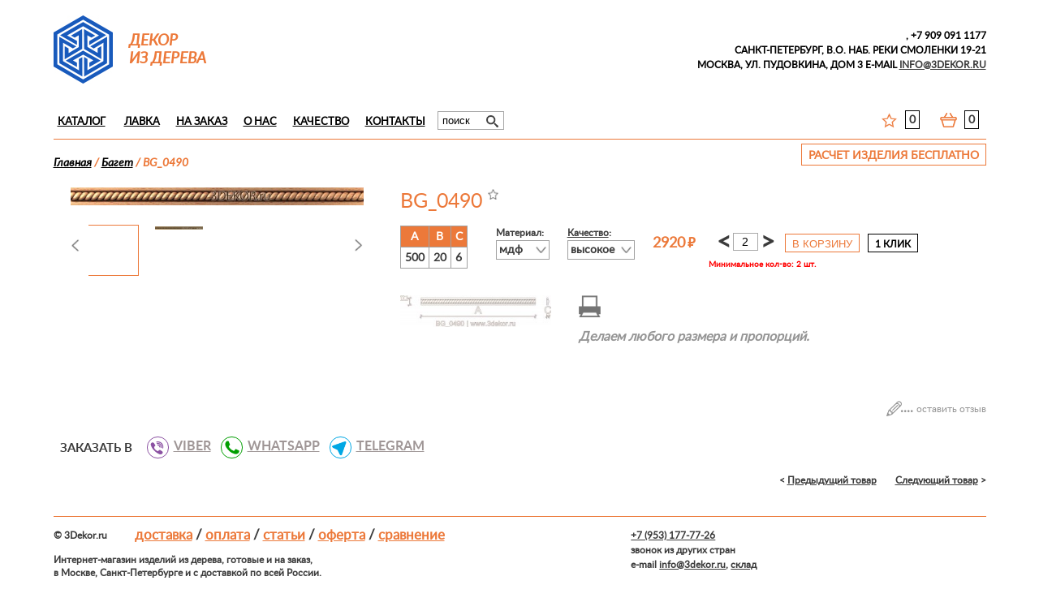

--- FILE ---
content_type: text/html; charset=utf-8
request_url: https://3dekor.ru/netcat/modules/captcha/index.php?nc_get_new_captcha=1
body_size: 44
content:
d5cd9ab437c9b8f7e20970b96436692b#

--- FILE ---
content_type: text/css
request_url: https://3dekor.ru/css/css.css?ur
body_size: 639362
content:
html, body, div, span, applet, object, iframe, h1, h2, h3, h4, h5, h6, p, blockquote, pre, a, abbr, acronym, address, big, cite, code, del, dfn, em, font, img, ins, kbd, q, s, samp, small, strike, strong, sub, sup, tt, var, dl, dt, dd, ol, ul, li, fieldset, form, label, legend, table, caption, tbody, tfoot, thead, tr, th, td{margin:0; padding:0; border:0; outline:0}:focus{outline:0}@font-face {    font-family: 'latoregular';    src: url('fonts/lato-regular.eot');    }@font-face {    font-family: 'latoregular';    src: url([data-uri]) format('woff'),         url('fonts/lato-regular.ttf') format('truetype'),         url('fonts/lato-regular.svg#latoregular') format('svg');    font-weight: normal;    font-style: normal;}@font-face {    font-family: 'latoitalic';    src: url('fonts/lato-italic.eot');    }@font-face {    font-family: 'latoitalic';    src: url([data-uri]) format('woff'),         url('fonts/lato-italic.ttf') format('truetype'),         url('fonts/lato-italic.svg#latoitalic') format('svg');    font-weight: normal;    font-style: normal;}@font-face {    font-family: 'latobold';    src: url('fonts/lato-bold.eot');    }@font-face {    font-family: 'latobold';    src: url([data-uri]) format('woff'),         url('fonts/lato-bold.ttf') format('truetype'),         url('fonts/lato-bold.svg#latobold') format('svg');    font-weight: normal;    font-style: normal;}@font-face {    font-family: 'latolight';    src: url('fonts/lato-light.eot');    }@font-face {    font-family: 'latolight';    src: url([data-uri]) format('woff'),         url('fonts/lato-light.ttf') format('truetype'),         url('fonts/lato-light.svg#latolight') format('svg');    font-weight: normal;    font-style: normal;}body {	font: normal 75%/150% 'latoregular', Verdana, Arial, Tahoma, Verdana, Georgia, sans-serif;	color:#3b3b3b;	font-size:12px;	min-width:100%;}a {	color:#3b3b3b;}a:hover {	text-decoration:none;}blockquote {  margin-top: 10px;  padding: 10px 20px;  margin: 20px 0 40px;  font-size: 17px;  border: 5px solid #eee;  line-height: 1.3em;  background: #fff !important;}blockquote p {  margin: 0 !important;}#wrapper {	max-width: 1149px;	margin: 0 auto;	padding: 0 20px;}#wrapper .pagi_block {	position:relative;	float:left;	width:100%;	margin:10px 0 15px 0;	font-size:18px;}#wrapper .pagi_block a {	margin:4px 3px;}.cat-fixed-menu.two-fix ul{	text-align: center;	display: block;}.cat-fixed-menu.two-fix li{	width:auto!important;	display: inline-block;    margin: 0 10px;}.cat-sub-menu .a-wrapper{    height: 31px;    display: block;    float: left;    width: 100%;    text-align: center;    line-height: 17px;        font-size: 14px;}#header {	position:relative;	float:left;	width:100%;	margin-top:35px;	min-height:131px;	border-bottom:1px solid #ec793a;	}#header .logo {	position:relative;	float:left;	/*margin-right:38px;*/	margin-right:30px;	margin-bottom:10px;	/*width:235px;*/	/*width:210px;*/	/*height:53px;*/	width: 285px;    margin-top: -5px;}#header .logo-n {	position:relative;	float:left;	/*margin-right:38px;*/	margin-right:20px;	margin-bottom:5px;	/*width:235px;*/	/*width:210px;*/	/*height:53px;*/    margin-top: -16px;}#header .slogan {	position:relative;	float:left;	font-family:'latoitalic';	font-size:19px;	color:#ec793a;	text-transform:uppercase;	/*line-height:1.3em;*/	line-height:1.2em;	font-weight:600;	margin-top:5px;	/*margin-right:90px;*/	margin-right:50px;	max-width:100px;}#header .slogan-n {	position:relative;	float:left;	font-family:'latoitalic';	font-size:19px;	color:#ec793a;	text-transform:uppercase;	/*line-height:1.3em;*/	line-height:1.2em;	font-weight:600;	margin-top:5px;	/*margin-right:90px;*/	margin-right:50px;	max-width:100px;}#header .slogan-store {	position:relative;	float:left;	font-family: 'blagovestregular';	font-size:30px;	color:#ec793a;	text-transform:uppercase;	line-height:1.1em;	margin-top:10px;	margin-right:110px;	max-width:45%;}#search {	display:block;	position:relative;	float:right;	margin-left:15px;	margin-top:20px;}#search.search-store {	margin: 15px 0 -12px;}#search.search-store .nc_search.search {	position: absolute;    top: 108px;    right: 420px;}@media(max-width: 1240px){	#search.search-store .nc_search.search {    	top: 124px;	}}@media(max-width: 1180px){	#search.search-store .nc_search.search {		position: relative;	    top: auto;	    right: auto;	}}#search form {	display:block;	position:relative;	float:left;}#search form input {	/*border:1px solid #626262;*/	border:1px solid #a6a6a6;	width:220px;	padding:3px 5px;}#search form .submit_search {	position:absolute;	top:0;	right:1px;	border-left:1px solid #626262;	border:none !important;	background:#fff;	width:27px;	height:24px;	background:url(../img/search.png) no-repeat;	background-position:center center !important;	background-size:15px 15px;	cursor:pointer;}#search form .submit_search:hover {	background:url(../img/search_hover.png) no-repeat;	background-position:center center !important;	background-size:15px 15px;	border-color:#ec793a !important;	}@media (max-width: 1240px){	#header .slogan-store {		max-width: 30%;		font-size: 28px;		margin-right: 0;	}}@media (max-width: 1120px){	#header .slogan-store {		max-width: 30%;		font-size: 25px;	}}@media (max-width: 1020px){	#header .slogan-store {		max-width: 55%;		font-size: 23px;		float: right;		margin-top: 0;	}}/*@media (max-width: 970px){	#header .slogan-store {		float: right;		text-align: right;		max-width: 35%;		font-size: 23px;		margin-top: 0;		margin-bottom: 12px;	}}*//*@media (max-width: 890px){	#header .slogan-store {		float: right;		max-width: 65%;		width: 65%;		text-align: right;	}}*/@media(max-width: 800px){	#header .contacts {		margin-bottom: 16px;	}}@media (max-width: 785px){	/*#header .slogan-store {		float: left;		max-width: 100%;		width: 100%;		text-align: left;	}*/	#header .slogan-store {		display: none;	}}@media (max-width: 650px){	/*#header .slogan-store {		margin-bottom: 7px;		margin-top: -4px;	}*/	#header .search-mobil.search-mobil-store {		top: -5px;	}}@media (max-width: 520px){	#header .search-mobil.search-mobil-store {		top: 10px;	}}@media (max-width: 480px){	#header .slogan-store {		text-align: center;	}}@media (max-width: 379px){	#header .slogan-store {		font-size: 18px;	}}@media (max-width: 460px){	#header .slogan-store {		font-size: 20px;	}}#header .project {	position:relative;	float:left;	width:115px;		min-height:38px;	color:#959595;	font-size:11px;	font-family:'latoitalic';	margin-right:20px;	line-height:1.2em;	margin-top:8px;}#header .project a {	display:block;	color:#959595;	text-decoration:none;	padding-right:20px;}#header .project:hover a {	color:#000;}#header .project.border {	border-right:1px solid #a6a6a6;}#header .project.border:hover {	border-color:#000;}#header .contacts {	position:absolute;	top:0;	right:0;	text-align:right;	color:#000;	font-size:12px;	text-transform:uppercase;}@media (max-width: 1120px) {	#header .logo {		margin-right:20px;	}		#header .slogan {		margin-right:40px;	}		#header .project {		width:90px;		padding-right:10px;		margin-right:10px;	}}@media (max-width: 1080px) {	#header .project {		display:none;	}		#header .contacts {		position:relative;		float:right;	}}#block_menu #search{    float: left;    margin: 0;    margin-left: }#block_menu #search.search-store .nc_search.search {    position: relative;    top:0;    right:0;}#block_menu #search form input{	width: 70px;}#block_menu {	position:relative;	float:left;	width:100%;	font-size:13px;	/*margin-top:22px;*/	margin-top:29px;	background:#fff;	max-width: 1149px;    z-index: 100;}#block_menu a {	color:#000;}#menu {	display:block;	position:relative;	float:left;}#menu li {	display:inline-block;	margin-right:10px;	margin-bottom:8px;	text-transform:uppercase;}#menu li a {	display:block;	padding:5px 5px 3px 5px;}#menu li a:hover {	background:#ec793a;	color:#fff;	text-decoration:none;}#menu li.active > a {	background:#ec793a;	color:#fff;	text-decoration:none;}@media (max-width: 800px){	#header {		margin-top: 55px;	}	#mobil-block {		position: fixed;		top: 0;		left: 0;		width: 100%;		height: 40px;		border-bottom: 1px solid #eee;		background: #fff;		z-index: 5;		box-shadow: 0 0 10px #bbb;	}	#block_menu {		/*margin-top: 10px;*/		margin-top: -7px;	}	.main-phone {		position: fixed;		top: 12px;		left: 154px;		z-index: 6;		font-weight: bold;		font-size: 13px;	}	#content {		margin-top: 8px !important;	}	#bread_crumbs {		display: block;	}	#search {		display: none;	}	#bread_crumbs.m-correct {		display: block;	}	.mobil-email {		position: fixed;		top: 12px;		left: 20px;		z-index: 6;		text-decoration: underline;		font-size: 13px;	}	.main-phone .main-phone-name {		display: none;	}	#menu {		position: fixed;		top: 41px;		right: 0;		z-index: 8;		background: #fff;		width: 230px;		margin-right: -240px;		border: 1px solid #eee;		box-shadow: 0 0 10px #bbb;		padding: 10px 0 10px 0;	}	#menu li {		position: relative;		float: left;		width: 86%;		border-bottom: 1px solid #eee;		margin: 1px 7% 5px 7%;		padding-bottom: 3px;	}	#menu li a {		padding-left: 4px;		margin-left: -4px;	}	/*#menu #lk_link {		position: relative;		float: left;		width: 36.5%;	}	#menu #lk_link {		margin-left: 15px;	}*/	#menu #lk_link, {		margin-top: 7px;	}	#menu #lk_link, #menu #exit_reg {		position: relative;		float: left;	    width: 86%;	    margin: 1px 7% 5px 7%;	}	#menu .sub-menu {		box-shadow: 0 0 10px #bbb;		border-color: #eee !important;	}	#menu .sub-menu li {		width: 86% !important;	}  .rd-navbar-toggle {    z-index: 130;    margin-top: 18px;    display: inline-block;    position: relative;    float: right;    width: 48px;    height: 48px;    line-height: 48px;    cursor: pointer;    color: #ec793a;    background-color: transparent;    border: none;}  .rd-navbar-toggle span {    position: relative;    display: block;    margin: auto;    transition: .3s all ease; }    .rd-navbar-toggle span:after, .rd-navbar-toggle span:before {      content: "";      position: absolute;      right: 0;      text-align: right;      top: -8px;      transition: .3s all ease; }    .rd-navbar-toggle span:after {      top: 8px; }    .rd-navbar-toggle span:after, .rd-navbar-toggle span:before, .rd-navbar-toggle span {      width: 24px;      height: 4px;      background-color: #ec793a;      -webkit-backface-visibility: hidden;      backface-visibility: hidden;      border-radius: 2px; }  .rd-navbar-toggle span {    -webkit-transform: rotate(180deg);    -ms-transform: rotate(180deg);    transform: rotate(180deg); }    .rd-navbar-toggle span:before, .rd-navbar-toggle span:after {      -webkit-transform-origin: 1.71429px center;      -moz-transform-origin: 1.71429px center;      -ms-transform-origin: 1.71429px center;      transform-origin: 1.71429px center;      -webkit-transform-origin: 1.71429px center;      -moz-transform-origin: 1.71429px center;      -ms-transform-origin: 1.71429px center;      transform-origin: 1.71429px center; }    .rd-navbar-toggle.active span:after, .rd-navbar-toggle.active span:before {    	right: -14px;    }  .rd-navbar-toggle.active span {    -webkit-transform: rotate(360deg);    -ms-transform: rotate(360deg);    transform: rotate(360deg); }    .rd-navbar-toggle.active span:before, .rd-navbar-toggle.active span:after {      top: 0;      width: 15px; }    .rd-navbar-toggle.active span:before {      -webkit-transform: rotate3d(0, 0, 1, -140deg);      transform: rotate3d(0, 0, 1, -140deg); }    .rd-navbar-toggle.active span:after {      -webkit-transform: rotate3d(0, 0, 1, 140deg);      transform: rotate3d(0, 0, 1, 140deg); }  .rd-navbar-toggle:focus {    outline: none; }}@media (max-width: 400px){	.main-phone-name {		display: none;	}}#sub_menu {	display:none;	position:absolute;	top:25px;	left:0;	min-width:900px;	z-index:100;	background:#fff;	border:1px solid #000;	font-size:11px !important;	padding:15px 0 10px;}@media (min-width: 800px) {	#menu li:hover #sub_menu {		display:block	}}#sub_menu a {	display:inline-block !important;	width:195px;	vertical-align:top;	margin-bottom:4px;}#sub_menu a:hover {	background:none !important;	color:#000 !important;}#sub_menu .goods .img_product {	position:relative;	float:left;	width:25px;	max-height:20px;}#sub_menu .goods .img_product img {	max-width:20px;	max-height:20px;	margin-right:5px;	float:left;}#menu .sub-menu {	display: none;	position: absolute;	top: 25px;	width: 149px;	background: #fff;	border: 1px solid #000;	z-index: 100;	padding: 4px 0;}#menu li:hover .sub-menu {	display: block;}#menu .sub-menu li {	position: relative;	float: left;	width: 100%;	margin-bottom: 0;}#menu .sub-menu li a {	font-size: 12px;	padding: 6px 5px 3px 5px}@media (max-width: 800px) {	#header .slogan{		margin-right: 5px;	}	#header .logo {		margin-right: 10px;		font-size: 18px;	}}/*@media (max-width: 635px){	#header .slogan {		width: 100%;		max-width: 100%;		margin-bottom: 5px;	}}*/@media(max-width: 740px) and (min-width: 651px){	#block_menu {		position: absolute !important;		top: 20px;		right: 0;		margin-top: 0 !important	}}@media (max-width: 410px) {	#header .slogan {		white-space: nowrap;		font-size:15px;	}		#header .contacts {		text-align:left;		line-height:1.6em;		/*margin-bottom:15px;*/		margin-bottom: 0;	}}.many-item{}.many-item a{	font-size: 13px;}#cart_block {	position:relative;	float:right;	margin-top:5px;	text-transform:uppercase;	margin-bottom:10px;}#cart {	position:relative;	float:right;	min-width:200px;	white-space: nowrap;}#cart .stars, #cart .cart {	position:relative;	float:right;	margin-left:25px;	margin-top:-4px;}@media(max-width: 650px){	#cart .stars, #cart .cart {		margin-left:15px;	}}#cart .link {	vertical-align:top;	display:inline-block;	width:21px;	height:18px;	/*background:url(../img/cart.png) no-repeat;*/	background-size:22px 40px;}#cart .stars .link {	/*background-size:19px 35px;*/	background:url([data-uri]) no-repeat;	background-size: 100% !important;	height: 20px;}#cart .cart .link/*, #mobil-block .mobil-cart*/ {	background: url([data-uri]) center center no-repeat;}#mobil-block .mobil-cart {	background: url([data-uri]) center center no-repeat;}#cart .cart .link {	/*background-position:bottom left;*/	background-size: 100% !important;	height: 20px;}#cart .num {	vertical-align:top;	display:inline-block;	border:1px solid #000;	padding:2px 4px 1px 4px;	margin-top:-2px;	text-align:center;	margin-left:6px;	font-size:14px;}#cart .cart .sum {	vertical-align:top;	display:inline-block;	padding:1px 0;	margin-left:6px;}#lk_link {	display:block;	position:relative;	float:left;	margin-bottom:15px;	font-size: 12px;}#exit_reg {	display:block;	position:relative;	float:left;	margin-bottom:15px;	margin-left:11px;	font-size: 12px;}#exit_reg .stop_seans {	border:none;	background:none;	cursor:pointer;	text-decoration:underline;	font-size: 12px;	text-transform:uppercase;}#exit_reg .stop_seans:hover {	text-decoration:none;}@media (max-width: 600px) {	#cart_block {		width:100%;		float:left	}		#lk_link, #cart {		margin-left:10px;	}		#cart {		margin-top:5px;		float:left	}		#cart .stars {		margin-left:0;	}	#cart {		float: right;	}}.ai-show {	float:left;	font-size:12px;	margin-top:5px;	font-style:normal;}@media (max-width: 800px) and (min-width: 520px) {	.to-hide-email {		display: none !important;	}	#header .contacts {		/*margin-top: -21px;*/		margin-top: -15px;	}	#header {		min-height: 81px;	}	#content.plate .goods {		width: 23% !important;		min-width: auto !important;	}	#content.plate .goods {		margin-bottom: 27px !important;	}}@media (max-width: 800px) {	#content.plate .goods span.name {		display: flex !important;		align-items: center;		line-height: 1.3em;		justify-content: center;	}}@media (max-width: 755px) {	#header {	    min-height: 60px;	}	#block_menu .search-mobil {		position: absolute;    	top: -9px;    	left: -28px;		width: 30px;		height: 30px;		/*background: url([data-uri]) no-repeat;*/		background: url([data-uri]) no-repeat;		background-size: 100% !important;		z-index: 1;	}	#sort {		display: none;	}	#cart .stars, #cart .cart {		margin-left: 17px;	}	#cart .stars .link, #cart .cart .link {		margin-top: -8px;	}	#cart .cart .link-green{		margin-top: -9px;	}	#cart .num {		padding: 5px 9px 3px 9px;		font-size: 19px;		margin-top: -6px;	}	#cart .cart .sum {		font-size: 16px;	}	#cart .stars .link {		width: 31px;		height: 31px;	}	#cart .cart .link, #cart .cart .link-green {		width: 31px;		height: 28px;	}	#header .contacts .to-adaptiv-address {		/*float:left;		text-align:left;		margin-top: -21px;*/		position: fixed;	    top: 11px;	    right: 55px;	    z-index: 6;	    width: auto;	}	#header .contacts .to-adaptiv-address.to-adaptiv-address-tohide {		display: none;	}	#header .to-hide-adaptiv-phone {		display: none;	}	#block_menu {		width: auto;		float: right;		margin-top: 7px;	}	#cart {		min-width: 100px;	}}@media (max-width: 735px) {	#header .contacts .to-hide-dop-phone {		display: none;	}}@media (max-width: 635px) {	#header .contacts .to-adaptiv-address {		right: 50px;	}}@media (max-width: 625px) {	#header .contacts .to-adaptiv-address {		display: none;	}}@media (max-width: 740px) {	#header .slogan {		margin-bottom:15px;	}	#menu li {		margin-bottom:4px;		margin-right:5px;	}}@media (max-width: 650px) {	#cart_block {		margin-bottom: 5px;		width: 100%;		float: left;		margin-top: 0;	}	#block_menu {		width: 100%;		margin-top: 0;	}	#block_menu .search-mobil {		position: absolute;		top: -7px;		left: 0;	}	#cart .stars .link, #cart .cart .link {		margin-top: -8px;	}	#cart .num {		padding: 5px 9px 3px 9px;		font-size: 19px;		margin-top: -6px;	}	#cart .cart .sum {		font-size: 16px;	}	#cart .stars .link {		width: 35px;		height: 35px;	}	#cart .cart .link, #cart .cart .link-green {		width: 35px;		height: 32px;	}	#search {		display: none;		position: relative !important;		float: left !important;		width: 60% !important;		z-index: 2;		margin: -1px 0 0 0 !important;	}	#search form {		width: 100% !important;	}	#search form input {		width: 97% !important;		padding: 6px 3px !important;	}	#search form .submit_search {		top: 2px !important;		right: 0 !important;	}}@media(max-width: 800px){	#product .content .product .fix_h1 h1 {		font-size: 20px !important;	}}@media (max-width: 520px) {	#cart_block {		margin-bottom: 10px;	}	#block_menu .search-mobil {		top: 11px;	}	#cart {		margin-top: 0 !important;		border-top: 1px solid #ec793a;		width: 100%;		padding-top: 20px;		margin-left: 0 !important;	}	#cart_block {		margin-bottom: 5px;	}	.ai-show {		display: none;	}	#header {		/*min-height: 111px;*/		min-height: 106px;	}	#header .logo {		width: 100%;	}	#header .slogan {		display: none;		width: 100%;    	max-width: none;    	text-align: center;    	margin-bottom: 0 !important;	}	.to-hide-adaptiv {		display: none !important;	}	#header .contacts {		position: relative;		float: left;		width: 100%;		text-align: center !important;		margin-top: -35px;		/*padding-bottom: 5px;		border-bottom: 1px solid #ec793a;*/	}	/*#exit_reg, #lk_link {		float: right !important;	}*/	#menu #lk_link, #menu #exit_reg {		display: none;	}	#mobil-block .mobil-cart {	    position: fixed;	    top: 7px;	    right: 60px;	    width: 25px;	    height: 25px;	    background-size: 100%;	}	#product .content .product .fix_h1 h1 {		font-size: 22px !important;	}	#product .content .product .star {		top: 3px !important;		width: 15px !important;		height: 15px !important;		background-size: 15px 30px !important;	}	#product .content .product .star.added {		background-size: 15px 18px !important;	}	#search form {		width: 96%;	}	#content.line .goods  .img_product {		margin-top: 0 !important;	}}@media (max-width: 340px){	#block_menu .search-mobil {		display: none;	}}#content ul.cat-sub-menu {	display: flex;	justify-content: space-between;    margin-top: -22px;    margin-bottom: 25px;    border-bottom: 1px solid #eee;    padding-bottom: 20px;}#content ul.cat-sub-menu li {	position: relative;	float: left;	list-style: none;	text-transform: uppercase;	font-size: 15px;	text-align: center;}#content ul.cat-sub-menu li .cat-sub-img {	position: relative;	float: left;	width: 100%;	text-align: center;	margin-bottom: 4px;	height: 120px;	display: flex;	align-items: center;	justify-content: center;}#content ul.cat-sub-menu li .cat-sub-img img {	max-width: 85% !important;	max-height: 120px;}@media (max-width: 870px){	#content ul.cat-sub-menu{	    display: block;    	text-align: center;	}	#content ul.cat-sub-menu li{	    width: 20%!important;	    display: inline-block;	    float: none;	    margin-bottom: 15px;	}}@media (max-width: 650px){	#content ul.cat-sub-menu li{	    width: 25%!important;	}	#content ul.cat-sub-menu li a{		font-size: 13px;    	line-height: 12px;	}}@media (max-width: 400px){	#content ul.cat-sub-menu li a{		font-size: 12px;    	line-height: 11px;    	text-transform: none;	}}.cat-fixed-menu {	display: none;	position: fixed;	top: 71px;	left: 50%;	width: 100%;	max-width: 1149px;	margin-left: -574.5px;	z-index: 99;	padding: 6px 0 5px 0;	background: #fff;	border-bottom: 1px solid rgb(236, 121, 58);}.cat-fixed-menu ul {	position: relative;	float: left;	width: 100%;	display: flex;	justify-content: space-between;}.cat-fixed-menu li {	text-transform: uppercase;	font-size: 15px;	text-align: center;	list-style: none;}#content.line.list .goods .goods_link a {	text-decoration: none;}#content.line.list .goods .goods_link a .name span {	color: #ec793a;}#content img {	max-width: 100% !important;}@media (max-width: 380px) {	#cart .cart {		margin-left: 20px;	}	#cart .stars {		margin-left: 0;		}	#product .content .product .fix_h1 h1 {		font-size: 19px !important;	}	#product .content .product .star {		top: 1px !important;	}}@media (max-width: 350px) {	.mobil-email, .main-phone {		font-size: 12px;	}	.main-phone {		left: 140px;	}	#mobil-block .mobil-cart {		right: 51px;	}}#bread_crumbs {	position:relative;	float:left;	width:100%;	font-family: 'latoitalic';}@media(max-width: 800px){	#bread_crumbs.bread_crumbs-cart {		/*position: absolute;*/		/*top: 137px;*/		/*top: 119px;		left: 20px;		width: auto !important;*/		display: none;	}}#bread_crumbs .bread_crumbs {	position:relative;	float:left;	margin-right:15px;	font-size:14px;	color:#ec793a;	margin-top:20px;}#bread_crumbs a {	color:#000;}@media (max-width: 650px){	#bread_crumbs .bread_crumbs {		width: 100%;	}}@media (max-width: 480px) {	#bread_crumbs span {		display: none;	}}#search_page, #search_page .nc_search_form {	position:relative;	float:left;	width:100%;}#search_page .nc_search {	position:relative;	float:left;	width:100%;}#search_page .nc_search {	position:relative;	float:left;	width:56%;}@media (max-width: 650px) {	#search_page .nc_search {		position:relative;		float:left;		width:90%;	}}#search_page .search_string input.text {	border: 1px solid #626262;	width: 100%;	padding: 4px 5px;	font-size:14px;}#search_page form .submit_search {	width:65px !important;	right:-12px !important;	background-position:25px 3px !important;	height:26px !important;}#search_page form .submit_search {	position:absolute;	top:0;	right:0;	border:1px solid #626262;	background:#fff;	width:27px;	height:23px;	background:url(../img/search.png) no-repeat #fff;	background-position:5px 3px;	background-size:15px 15px;	cursor:pointer;}#search_page form .submit_search:hover {	background:url(../img/search_hover.png) no-repeat #fff;	background-position:5px 3px;	background-size:15px 15px;	border-color:#ec793a !important;	}#search_page .nc_search_status {	position:relative;	float:left;	width:100%;	margin:7px 0;}@media (max-width: 460px) {	#search {		display: none;		position:relative;		float:left;		width:100%;		margin-left:0;	}	/*.m-correct #search {		display: block;	}*/	#search form input {		width:100%;		padding:3px 2%;	}	#search form .submit_search {    	position: absolute;    	top: -1px;    	right: -8px;    }	h1 {		/*display: none;*/		font-size: 16px !important;	}	h1.m-correct {		display: block;	}	#examples-extended {		margin-top: 15px;	}}#sort {	position:relative;	float:right;	width:52px;	height:26px;	margin-left:41px;	margin-top:-3px;}@media (max-width: 590px) {	#sort {		display:none;	}}#sort .sorting_1, #sort .sorting_2 {	position:relative;	float:left;	width:26px;	height:26px;	background:url(../img/type_sort.png) no-repeat;	cursor:pointer;}#sort .sorting_2 {	background-position:top right;}#sort .sorting_1.active {	background-position:bottom left;	cursor:default;}#sort .sorting_2.active {	background-position:bottom right;	cursor:default;}#sort .sorting_1:hover {	background-position:bottom left;}#sort .sorting_2:hover {	background-position:bottom right;}#content {	position:relative;	float:left;	width:100%;	margin-top:33px;}#content.inside_cart {	margin-top: 0;}#content h1 {	margin-bottom:18px;	color:#4f4f4f;	font-size:20px;}h1 {	position:relative;	float:left;	width:100%;	margin:10px 0 8px;	color:#4f4f4f;	font:23px "latoregular",Verdana,Arial,Tahoma,Verdana,Georgia,sans-serif;}@media(max-width: 800px){	h1.title-right {		margin-top: -19px;		text-align: center;	}}#content h2, #content h3, #content h4 {	color:#4f4f4f;}#content.plate .goods {	display:inline-block;	width:18%;	padding:0 0.5%;	text-align:center;	margin-bottom:50px;	vertical-align:top;	min-width:150px;}#content.plate.fix-8 .goods {	width: 23.8%;}@media(max-width: 1180px){	#content.plate.fix-8 .goods {		width: 23.7%;	}}@media(max-width: 700px){	#content.plate.fix-8 .goods {		width: 31.8%;	}	#header .logo-n {		height: 50px;		margin-top: -7px;	}	#header .slogan-n {		margin-right: 0;	    max-width: 170px;	}}@media(max-width: 490px){	#content.plate.fix-8 .goods {		width: 48.6%;	}}@media(max-width: 425px){	#content.plate.fix-8 .goods {		width: 48.4%;	}}#content.plate.new-cat .goods{	width:95%;}#content.plate .goods a {}@media (max-width: 540px) {	#content.plate .goods {		width:31%;	}	#content.plate.new-cat .goods {		width:31%;	}	#content.plate .goods {		min-width: auto;		margin-bottom: 8px;	}	#content.plate .goods .img_product {		min-height: 124px !important;	}	#content.plate .goods .img_product img {		max-height: 115px !important;		max-width: 100% !important;	}	#content.plate .goods span.name {		line-height: 1.3em;		margin-top: 3px !important;		font-size: 11px;	}	#content.plate .goods .to_cart span.price {		line-height: 1.4em !important;	}	#content.plate .goods .to_cart .star {		margin-top: 2px !important;	}	#content.plate .goods .to_cart .add_to_cart {		padding-top: 0 !important;	}}@media (max-width: 380px) {	#content.plate .goods {		width:48%;	}}/*@media (max-width: 390px) {	#content.plate .goods {		width:98%;	}}*/.goods-txt{	display: none;}#id-67 .goods-txt{	display: block;}#id-67 .goods-txt p{    font-size: 18px;    line-height: 23px;    margin-bottom: 20px;}#id-67 .goods-txt .bottom-line{    display: inline-block;    position: relative;}#id-67 .goods-txt .bottom-line:before{	content: '';    position: absolute;    width: 100%;    height: 2px;    bottom: 2px;    background: linear-gradient(to right, #f7cf8a 20%, #fe8004 50%, #c11866 100%);    left: 0;}#content.plate .goods span.name {	display:block;	position:relative;	float:left;	width:100%;	/*text-transform:uppercase;*/	color:#3b3b3b;	margin-top:8px;	font-family: 'latobold';}#content.plate.new-cat .goods span.name {	font-size: 15px;}#content.plate .goods .img_product {	position:relative;	float:left;	width:100%;	min-height:174px;	text-align:center;}#content.plate .goods .img_product img {	  display: block;	  position: absolute;	left:0;    right:0;	bottom:0;    margin-left:auto;    margin-right:auto;	/*max-width:215px;*/	max-width:100%;	max-height:175px;	-webkit-transition: opacity 150ms;    -moz-transition: opacity 150ms;    -ms-transition: opacity 150ms;    transition: opacity 150ms;}#content .goods:hover span.name {	color:#ec793a;}#content.plate .goods .price_star {	display:inline-block;	vertical-align:top;}#content.plate .goods .to_cart {	position:relative;	margin:0 auto;	display:inline-block;}#content.plate .goods .to_cart .star, #content.line.list .star, #window .content .product .star, #content.line.list .goods .to_cart .star, #product .content .product .star {	background:url(../img/star.png) top left;	background-size:13px 26px;}#content.plate .goods .to_cart .star {	position:relative;	float:left;	width:13px;	height:13px;	margin-top:6px;	cursor:pointer;} #content.line.list .star {	position:absolute;	top:14px;	left:52px;	margin-top:-14px;	width:13px;	height:13px;	margin-right:7px;	/*z-index:8;*/	z-index:4; }#content.plate .goods .to_cart .star:hover, #content.plate .goods .to_cart .star.active, #content.line.list .star:hover, #content.line.list .star.active, #window .content .product .star:hover, #window .content .product .star.active, #product .content .product .star:hover, #product  .content .product .star.active {	background-position:bottom left;}#content.plate .goods .to_cart .add_to_cart {	vertical-align:top;	display:inline-block;	margin-left:2px;	padding-top:4px;	color:#737373;}#content.plate .goods .to_cart .add_to_cart span {	display:inline-block;	font-size:25px;	vertical-align:bottom;	line-height:0.8em;	cursor:pointer;}#content.plate .goods .to_cart .add_to_cart span:hover {	color:#ec793a;}#content.plate .goods .to_cart .add_to_cart input.add_cart {	width:22px;	padding:1px 2px;	text-align:center;	font-size:12px;	color:#000;	display:inline-block;}#content.line.list .goods .to_cart .add_to_cart .submit, #window .content .product .info_goods .property .input_cart .submit, #product .content .product .info_goods .property .input_cart .submit, #content.plate .goods .to_cart .add_to_cart .submit, #content.line.list .goods .to_cart .add_to_cart .submit,  #product-variants-line .product-variants .to_cart .add_to_cart .submit {	background:url(../img/add_cart.png) no-repeat;	background-size: cover;}#store-page .store-content .store-goods .order-line .submit{	background:url(../img/add_cart-store.png) no-repeat;	background-size: cover;}#store-page .store-content .store-goods .order-line .submit.active_cart{	background-image:url(../img/added_cart-store.png);	background-size: cover;}#content.plate .goods .to_cart .add_to_cart .submit {	display:inline-block;	vertical-align:bottom;	border:none;	width:25px;	height:22px;	cursor:pointer;	}#content.plate .goods .to_cart span.price {	position:relative;	float:left;	color:#ec793a;	font-family: 'latobold';	font-size:14px;	line-height:1.9em;	/*margin-right:6px;*/}#content.plate .goods .to_cart span.price.fix-position-old-price {	line-height:1.1em;}#content.plate .goods .to_cart span.price s {	font-size:13px;	color:#bbb;}#product .content .product .info_goods .property .price.ind, #content span.price.ind, #ind-center {	background:url(../img/ind_sm.GIF) no-repeat;}#content span.price.ind {	width:56px;}#product .content .product .info_goods .property .price.ind {	background-position:50% 17px;}#ind-center, #ind-center-page {	background:url(../img/715.gif) no-repeat;}#ind-center {	position:fixed;	top:200px;	left:50%;	margin-left:-10px;	width:40px;	height:40px;	z-index:6000;		background-size:100%;}#ind-center-page  {	display:none;	position:absolute;	top:25%;	left:50%;	margin-left:-10px;	width:40px;	height:40px;	z-index:6000;		background-size:100%;}#content.plate .goods .to_cart .add_to_cart .submit:hover {	background-position:bottom left;}@media (max-width: 800px) {	#content.plate .goods .to_cart .add_to_cart .submit.added-cart, #content.plate .goods .to_cart .add_to_cart .submit:hover {		background: url(../img/add_cart_green.png) no-repeat !important;		background-size: 100% !important;	}}#content.line .goods {	display:inline-block;	width:22%;	padding-left:2%;	font-size:14px;	/*text-transform:uppercase;*/	font-family: 'latobold';	margin-bottom:12px;}@media (max-width: 960px) {	#content.line .goods {		width:31%;	}}@media (max-width: 760px) {	#content.line .goods {		width:48%;	}}@media (max-width: 560px) {	#content.line .goods {		width:98%;	}}#content.line .goods  .img_product {	float:left;	width:37px;	margin-top:-7px;	margin-right:14px;}#content.line .goods .img_product {	text-align:center;}#content.line .goods .img_product img {		max-width:35px;	max-height:35px;	-webkit-transition: opacity 150ms;    -moz-transition: opacity 150ms;    -ms-transition: opacity 150ms;    transition: opacity 150ms;}#content.line.list {	margin-bottom:20px;}#content.line.list .goods {	position:relative;	float:left;	width:100%;	padding-left:0;	border-bottom:1px solid #a6a6a6;	margin-top:20px;	margin-bottom:0;}#content.line.list .goods .goods_link {	position:relative;	float:left;	width:24%;	padding-right:1%;	font-size:13px;	min-width:235px;	margin-bottom:5px;}#content .goods_link a {	color:#535353;}#content .goods_link a:visited {	color:#ec793a;}#content.line.list .goods .goods_link a {	display:inline;	overflow: hidden;}#content.line.list .goods .img_product {	width:50px;	/*min-height:80px;*/	min-height:50px;	margin-right:19px;}#content.line.list .goods .img_product img {	max-width:45px;	max-height:85px;}@media (max-width: 800px) {	#content.line.list .goods .img_product {		max-width:100px;		width:100px;		max-height:150px;	}	#content.line.list .goods .img_product img {		max-width:95px;		max-height:150px;	}}#content.line.list .goods .to_cart .star {	position:relative;	float:left;	width:13px;	height:13px;	margin-top:6px;}#content.line.list .goods .to_cart .star:hover, #content.plate .goods .to_cart .star.active {	background-position:bottom left;}#content.line.list .goods .to_cart {	position:relative;	float:left;	min-width:70%;}@media (max-width: 800px) {	#content.line.list .goods .to_cart {		min-width:98%;	}	}#content.line.list .goods .to_cart .price_star {	position:relative;	float:right;	width:14%;	min-width:105px;}@media (max-width: 800px) {	#content.line.list .goods .to_cart .price_star {		float:left;		width:98%;		min-width:105px;	}}#content.line.list .goods .to_cart .price_star .star {	display:none;}#content.line.list .goods .to_cart .star:hover, #content.plate .goods .to_cart .star.active {	background-position:bottom left;}#content.line.list .goods .to_cart .add_to_cart {	position:relative;	float:left;	margin-left:2px;	padding-top:4px;	color:#737373;	min-width:80%;}@media (max-width: 800px) {	#content.line.list .goods .to_cart .add_to_cart {		min-width:98%;	}}#content.line.list .goods .to_cart .add_to_cart span {	display:inline-block;	font-size:25px;	vertical-align:bottom;	line-height:0.8em;	cursor:pointer;}#content .goods .to_cart .add_to_cart .info_goods {	display:none;}/*#content .goods .to_cart .add_to_cart .info_goods.info_goods_1 {	margin-right:35px !important;}*/#content .goods .to_cart .add_to_cart .info_goods.float_left {	float:left;}#content .goods .to_cart .add_to_cart .input_cart {	position:relative;	float:right;}#content.line.list .goods .to_cart .add_to_cart .info_goods {	display:block;	position:relative;	float:left;	margin:-15px 25px 10px 0;	font-family: 'latoregular';	text-transform:none;	font-size: 11px;}@media (max-width: 450px) {	#content.line.list .goods .to_cart .add_to_cart .info_goods_3 {		margin-left: 20px !important;	}}#content.line.list .goods .to_cart .add_to_cart .input_cart {	margin-bottom:15px;}@media (max-width: 800px) {	#content.line.list .goods .to_cart .add_to_cart .input_cart {		position:relative;		float:left;		/*width:70%;*/		width:62%;		/*padding-left:30%;*/		margin-top:-30px;		padding-bottom:15px;			}}#content.line .min-sum-text {	display: none;}@media (max-width: 850px) and (min-width: 800px) {	#content.line.list .goods .to_cart {		width: 100%;		margin-top: 10px;	}	/*#content.line.list .goods .to_cart .add_to_cart {		display: flex;		justify-content: space-between;		}*/	#content.inside_cart .remove_goods {		position: absolute !important;		top: 0;		right: 0;	}	#content.line.list .goods .goods_link {		width: 100%;	}}@media (max-width: 800px) {	._orinationRight_25.wrap_mW {		zoom: 0.6 !important;		left: 15px !important;	}	#product .content .product .info_goods .text_product img.sh {		margin-bottom: 15px !important;	}	#content.inside_cart .goods .img_product {		margin-right: 11px !important;	}	#content.inside_cart .goods .goods_link {		width: 91% !important;		min-height: 80px;		padding-right: 0;	}	#content.line.list .goods .to_cart .add_to_cart .info_goods {		width: auto !important;		flex-direction: column;	}	#content.line.list .goods .to_cart .add_to_cart .info_goods.info_goods_1{		order: 3;		padding-right: 0 !important;		float: right;		margin-top: -9px !important;	}	#content.line.list .goods .to_cart .add_to_cart .info_goods.info_goods_2{		order: 1;	}	#content.line.list .goods .to_cart .add_to_cart .info_goods.info_goods_3{		order: 2;		margin-left: 0 !important;	}	#content.line.list .goods .to_cart .add_to_cart .select_block.has_table {		padding-right: 0 !important;	}	#content.line.list .goods .to_cart .add_to_cart {		width: 84.5% !important;		min-width: auto;		display: flex;		justify-content: space-between;		/*flex-wrap: wrap;*/		float: right;		margin-top: -34px;		padding-bottom: 35px;	}	#content.line.list .goods .to_cart .price_star {		position: absolute;		top: 4px;		width: auto;		right: 0;		min-width: auto;		z-index: 2;	}	#content.line.list .goods .to_cart .add_to_cart .input_cart {		position: absolute;		top: 0;		right: -10px;	}	#content.line.list .goods .to_cart span.price {		margin-right: 0 !important;	}	#content.line.list .goods .to_cart .add_to_cart .input_cart {		top: 76px;	}	#content.line.list .goods .goods_link {		line-height: 1.1em;	}	#content.line.list .goods .goods_link a {		text-transform: uppercase;		color: #535353 !important;		font-size: 14px;		font-weight: normal;		font-family: 'latoregular';		line-height: 1.1em;	}	#content.line .min-sum-text {		display: block;		position: absolute;		bottom: 17px;		/*left: 58px;*/		left: 110px;		font-size: 13px;		font-family: 'latolight';		color: #c8acac;		background: #fff;	}	#result_line {		width: 100% !important;	}	#result_line .result_sum {		display: none;	}}@media (max-width: 760px) {	#content.line.list .goods .to_cart .add_to_cart {		width: 84% !important;	}}@media (max-width: 730px) {	#content.line.list .goods .to_cart .add_to_cart {		width: 83% !important;	}}@media (max-width: 690px) {	#content.line.list .goods .img_product {		max-width:50px;		width:50px;		max-height:100px;	}	#content.line.list .goods .img_product img {		max-width:55px;		max-height:100px;	}	#content.line.list .goods .to_cart .add_to_cart {		width: 90% !important;	}	#content.line .min-sum-text {		left: 65px;	}	.setHg {		display: block;		/*position: relative;		float: left;		width: auto;*/	}	}@media (max-width: 650px) {	#content.line.list .goods .to_cart .add_to_cart {		width: 89.6% !important;	}}@media (max-width: 630px) {	#content.line.list .goods .to_cart .add_to_cart {		width: 89% !important;	}}@media (max-width: 600px) {	/*#content.line.list .goods .to_cart .add_to_cart {		width: 87% !important;		float: left;		margin-left: 13%;	}	.setHg {;		margin-left: 13%;	}*/	#content.line.list .goods {		width: 85%;		float: right;	}	#content.line.list .goods .to_cart {		min-width: 100% !important;	}	#content.line.list .goods .goods_link {		padding-right: 0;	}	#content.line.list .goods .to_cart .add_to_cart {		float: right;		width: 100% !important;	}	#content.line.list .goods {		padding-left: 13%;	}	#content.line.list .goods .img_product {		margin-left: -17%;	}	#content.inside_cart .remove_goods {		right: 0 !important;	}}@media (max-width: 510px) {	#content.line.list .goods {		width: 81%;	}	#content.line.list .goods .img_product {		margin-left: -23%;	}	#content.line.list .goods {		padding-left: 19%;	}}@media (max-width: 490px) {	#content.line .min-sum-text {		margin-left: -35px;	}}@media (max-width: 440px) {	#content.line.list .goods {		width: 75%;	}	#content.line.list .goods {		padding-left: 24%;	}	#content.line.list .goods .img_product {		margin-left: -30%;	}}@media (max-width: 500px) {	#content.line .min-sum-text {		left: 0;	}}/*@media (max-width: 380px) {	#content.line.list .goods .to_cart .add_to_cart {		width: 81% !important;	}}@media (max-width: 360px) {	#content.line.list .goods .to_cart {		width: 100%;	}	#content.line .min-sum-text {		font-size: 10px;	}	#content.line.list .goods .to_cart .add_to_cart {		width: 78% !important;	}	#content.line.list .goods .to_cart .add_to_cart .select_block {		max-width: 100% !important;	}	#content.line.list .goods .to_cart .add_to_cart .select_block .select {		font-size: 10px !important;	}}*//*@media (max-width: 410px) {	#content.line.list .goods .to_cart .add_to_cart {		width: 81% !important;	}}@media (max-width: 380px) {	#content.line.list .goods .to_cart .add_to_cart {		width: 80% !important;	}}@media (max-width: 350px) {	#content.line .min-sum-text {		bottom: 16px;		width: 105px;    	line-height: 1.1em;	}	#content.line.list .goods .to_cart .add_to_cart {		margin-top: 0px;		width: 100% !important;	}	#content.line.list .goods .to_cart .price_star {		top: 40px;	}}@media (max-width: 330px) {	#content.line.list .goods .to_cart .add_to_cart .input_cart {		right: -33px;	}}*/#window .info_goods .property .has_table, #product .info_goods .property .has_table, #content.line.list .goods .to_cart .add_to_cart .select_block, #window .content .product .info_goods .property .info_goods_win .select_block, #product .content .product .info_goods .property .info_goods_win .select_block {	background:url(../img/arrow_select.jpg) no-repeat top right;	background-size:16px 15px;}#content.line.list .goods .to_cart .add_to_cart .select_block {	display:inline-block;	border:1px solid #a1a1a1;}#content.line.list .goods .to_cart .add_to_cart .select_block.has_table {	border:none;	min-height:34px;	padding-right:23px;	background-position:right 18px;}#content.line.list .goods .to_cart .add_to_cart .select_block .name {	display:block;	position:relative;	float:left;	padding:2px 12px 2px 3px;	font-family: 'latoregular';	text-transform:lowercase;	font-size: 12px;}#content.line.list .goods .to_cart .add_to_cart:not(.to_remove) .select_block:hover .select {	display:block;}#content.line.list .goods .to_cart .add_to_cart .select_block .select{	display:none;	position:absolute;	top:39px;		left:0;	list-style: none;	font-size: 12px;	color: #2b2b2b;	border-left:1px solid #a1a1a1;	border-right:1px solid #a1a1a1;	border-bottom:1px solid #a1a1a1;	background:#fff;	z-index: 5;}#content.line.list .goods .to_cart .add_to_cart .select_block .select li{	display:block;	padding:4px 25px 3px 3px;	cursor:pointer;	list-style: none;	line-height:1.1em;	white-space: nowrap;}#content.line.list .goods .to_cart .add_to_cart .select_block .select li:hover{	background:#e7e7e7;}#content.line.list .goods .to_cart .add_to_cart .select_block .select_table {	position:absolute;	top:0;	left:0;	border-collapse: collapse;	background:#fff;	z-index:3;}#content.line.list .goods .to_cart .add_to_cart .select_block .select_table tr {	line-height:1.6em;}#content.line.list .goods .to_cart .add_to_cart .select_block .select_table tr:not(.table_hover):hover {	background:#e7e7e7;	cursor:pointer;}#content.line.list .goods .to_cart .add_to_cart .select_block .select_table tr td {	border:1px solid #a1a1a1;	padding:2px 3px 1px 3px;	text-align:center;}#content.line.list .goods .to_cart .add_to_cart span:hover {	color:#ec793a;}#content.line.list .goods .to_cart .add_to_cart input.add_cart {	width:22px;	padding:1px 2px;	text-align:center;	font-size:12px;	color:#000;	display:inline-block;}#content.line.list .goods .to_cart .add_to_cart .submit {	display:inline-block;	vertical-align:bottom;	border:none;	width:25px;	height:22px;	cursor:pointer;	margin-left:20px;}#content.line.list .goods .to_cart span.price {	float:right;	color:#ec793a;	font-family: 'latobold';	font-size:14px;	line-height:1.9em;	margin-right:6px;}#content.line.list .goods .to_cart span.price.fix-position-old-price {	line-height:1.2em;}#content.line.list .goods .to_cart span.price s {	font-size:13px;	color:#bbb;}@media (max-width: 800px) {	#content.line.list .goods .to_cart span.price {		float:left;	}}#content.line.list .goods .to_cart .add_to_cart .submit:hover {	background-position:bottom left;}#text {	position:relative;	float:left;	width:100%;	z-index:4;}#text iframe {	max-width: 100%;}#text .sm_text {	position:relative;	float:left;	width:47%;	margin-right:3%;	font-size:12px;}#text .sm_text h1, #text .sm_text h2, #text .sm_text h3, #text .sm_text h4 {	color:#ec793a;	font-weight:normal;	margin-bottom:12px;}#text .sm_text h2 {	font-size:15px;}#text .sm_text p {	margin-bottom:12px;}#text .sm_text ul {	margin:10px 0 7px 15px;}#text .sm_text ul li {	margin-bottom:5px;}@media (max-width: 800px) {	#text .sm_text {		position:relative;		float:left;		width:97%;		margin-right:3%;	}}#footer {	position:relative;	float:left;	width:100%;	min-height:100px;	margin-top:25px;	border-top:1px solid #ec793a;}#footer .copyright {	position:relative;	float:left;	margin-top:14px;	margin-bottom:10px;	margin-right:34px}#footer .footer-info {	position: absolute;	top: 45px;	left: 0;	line-height: 16px;	font-size: 12px;	color: #3b3b3b;}#footer .fix-price {	position:absolute;	top:-30px;	left:0;	max-width:350px;	width: 100%;}#footer .footer-menu {	position:relative;	float:left;	font-size:17px;	text-transform:lowercase;	margin-top:14px;}#footer .footer-menu a {	color:#ec793a;}@media(max-width: 750px){	#footer .footer-menu {		width: 100%;		text-align: center;		margin-top:5px;	}	#footer .footer-menu a {		color: #8b8b8b;	}	#product.ik-remake .content .product .fix_h1{    	order: 1;	}	#product.ik-remake .content .product .photo_goods{		order: 2;	}	.ik-remake .table-ikonostasis{		order: 3;	}	#product.ik-remake .ik-button{		order: 4;	}	#product.ik-remake .content .product .info_goods{		order: 5;	 }	#product.ik-remake #reviews{		order: 6;	 }	 #product.ik-remake #quick-order{		order: 7;	 }	#product .content .product {	    margin: 0;	    display: flex;	    flex-direction: column;	    flex-wrap: nowrap;	}}@media(max-width: 360px){	#footer .footer-menu {		font-size:16px;	}}#footer .contacts {	position:relative;	float:left;	margin-left:20%;	margin-top:14px;}#footer .dev {	position:relative;	float:right;	margin-top:14px;	padding-left:10px;}@media(max-width: 965px) {	#footer .contacts {		position: absolute;		right: 0;		top: 0;		margin-left:0;	}	#footer .dev {		display: none;	}}@media(max-width: 800px) {	#footer .footer-info {		position: relative;		top: auto;		left: auto;		float: left;		width: 100%;		line-height: 16px;		font-size: 12px;		color: #3b3b3b;		margin-top: 10px;		margin-bottom: 10px;	}	#footer .contacts {		position: relative;		top: auto;		right: auto;		float: left;		width: 100%;	}}@media (max-width: 520px) {	#footer .contacts {		float:none;		margin-left:0;		clear:both;	}	#footer .fix-price {		position: relative;		float: left;		top:auto;		left:auto;		margin:5px 0;	}}@media (max-width: 770px) {	#footer .fix-price {		position: relative;		float: left;		top:auto;		left:auto;		margin:5px 0;	}}@media (max-width: 480px) {	#footer .contacts, #footer .fix-price, #footer .dev {		display: none;	}}#window_back {    /*display: none;*/    background: #fff;    position: fixed;	left: 0;	top: 0;    width: 100%;	height: 100%;    opacity: 0;    z-index: 5000;}#window  {	/*display: none;*/	position:absolute;	top:0;	left:0;	width:100%;	opacity:0;	padding-top:10px;}#window  .hide-window {	position:absolute;	top:158px;	right:9px;	cursor: pointer;    width: 21px;    height: 21px;	background: url(../img/remove_white.png) no-repeat;	background-size: 21px auto;	z-index:6001;}@media (max-width: 720px) {	#window  .hide-window {		position:absolute;		top:-9px;		right:-9px;	}}#window  .hide-window {}#window .content {	max-width: 1149px;	margin: 0 auto;}#window .content .product {	position:relative;	float:left;	width:99%;	border:1px solid #404040;	min-height:100px;		background:#fff;	z-index:5001;	margin-top:150px;}#window .content .product .photo_goods {	position:relative;	float:left;	width:31.5%;	margin-right:0.5%;	margin:21px 0 21px 21px;}#window .content .product .photo_goods .photo_main {	position:relative;	float:left;	width:100%;	text-align:center;}#window .content .product .photo_goods img {	max-width:100%;}.carousel  {	position:relative;	float:left;	width:100%;	margin-top:19px;}.carousel-wrapper {   overflow: hidden; /* ne?uaaai niaa??eiia, auoiayuaa ca ?aiee iniiaiie iaeanoe */   position:relative;   float:left;   width:100%;}.carousel-items {   min-width: 10000px; /* onoaiaaeeaaai aieuoo? oe?eio aey iaai?a yeaiaioia */   position: relative; /* iiceoeiie?oai aeie ioiineoaeuii iniiaiie iaeanoe ea?onaee */}.carousel-block {	float: left; /* auno?aeaaai ana yeaiaiou ea?onaee a ?ya */	margin:0 9px;	width:59px;	min-height:59px;}.carousel-block img{	max-width:59px;}.carousel-block:first-child {	margin-left:31px;}/*#window .content .product .photo_goods .sp {	display:block;	position:relative;	float:left;	width:100%;	white-space: nowrap;	overflow:auto;	margin-top:19px;}#window .content .product .photo_goods .sp .im_sp {	display:inline-block;	list-style:none;	margin:0 9px;	width:59px;	min-height:59px;	vertical-align:top;	text-align:center;}#window .content .product .photo_goods .sp .im_sp img {	max-width:59px;}#window .content .product .photo_goods .sp .im_sp.first {	margin-left:31px;}#window .content .product .photo_goods .sp .im_sp.last {	margin-right:31px;}*/#window .content .product .photo_goods .arrow {	position:absolute;	bottom:-14px;	height:95px;	width:22px;	background:#fff;	z-index:5002;	cursor:pointer;}#window .content .product .photo_goods .arrow.left {	left:0;}#window .content .product .photo_goods .arrow.right {	right:0;}#window .content .product .photo_goods .arrow .arr_back {		position:relative;	float:left;	width:100%;	height:59px;	margin-top:16px;	background:url(../img/arrows.png) no-repeat #fff;}#window .content .product .photo_goods .arrow.right .arr_back{	background-position:right top;}#window .content .product .photo_goods .arrow.right:hover .arr_back{	background-position:right bottom;}#window .content .product .photo_goods .arrow.left:hover .arr_back{	background-position:left bottom;}#window .content .product .info_goods {	position:relative;	float:right;	width:61%;	margin:21px 21px 21px 0;}@media (max-width: 720px) {	.oneclick-btn{		font-size: 19px;		text-transform: none;		padding: 12px 13px 0px 13px!important;		border-radius: 7px;		height: 26px!important;		margin-top:0;	}	#product .content .product .info_goods .property .input_cart{		margin-top:12px!important;	}	#window {		width:94%;		margin-left:2%;		padding:0 1%;	}	#window .content .product {		margin:0;	}		#window .content .product .info_goods {		width:98%;		margin:20px 0 0 0;	}	#window .content .product .photo_goods {		width:98%;		margin:20px 0 0 0;			}}#window .content .product .info_goods h2 {	display:block;	position:relative;	float:left;	text-transform:uppercase;	font-weight:normal;	font-size:25px;	margin:3px 0 5px 0;	line-height:1.2em;}#window .content .product .star {	position:absolute;	top:-1px;	right:-20px;	float:right;	width:13px;	height:13px;	cursor:pointer;}#window .content .product .info_goods .has_table {	position:relative;	float:left;	padding-right:25px;	margin-right:30px;	min-height:50px;	margin-top:9px;}#window .content .product .info_goods .property {	position:relative;	float:left;	width:100%;	min-height:75px;	padding-bottom:20px;}#window .content .product .info_goods .property .select_table  {	position:absolute;	top:0;	left:0;	border-collapse: collapse;	background:#fff;	z-index:3;	font-size:14px;	line-height:1.6em;	border-bottom:1px solid #a1a1a1;}#window .content .product .info_goods .property .select_table tr {	line-height:1.6em;}#window .content .product .info_goods .property .select_table tr.name_table td {	background:#ec793a;	color:#fff}#window .content .product .info_goods .property .select_table tr:not(.table_hover):hover {	background:#e7e7e7;	cursor:pointer;}#window .content .product .info_goods .property .select_table tr td {	border:1px solid #a1a1a1;	padding:2px 5px 1px 5px;	text-align:center;}#window .content .product .info_goods .property .select_table tr.table_hidden {	visibility:hidden;	line-height:0}#window .content .product .info_goods .property .select_table tr.table_hidden td{	border-bottom:none;	border-top:none;}#window .content .product .info_goods .property .info_goods_win {	position:relative;	float:left;	margin-right:30px;	min-height:50px;	padding-top:9px;}#window .content .product .info_goods .property .info_goods_win .select_block {	display:inline-block;	border:1px solid #a1a1a1;	background-color:#fff;}#window .content .product .info_goods .property .select_block .name {	display:block;	position:relative;	float:left;	padding:2px 12px 2px 3px;	font-family: 'latoregular';	text-transform:lowercase;	font-size: 14px;}#window .content .product .info_goods .property .select_block:hover .select {	display:block;}#window .content .product .info_goods .property .select_block .select{	display:none;	position:absolute;	top:48px;		left:0;	list-style: none;	font-size: 14px;	color: #2b2b2b;	border-left:1px solid #a1a1a1;	border-right:1px solid #a1a1a1;	border-bottom:1px solid #a1a1a1;	background:#fff;	z-index: 5;}#window .content .product .info_goods .property .select_block .select li{	display:block;	padding:4px 25px 3px 3px;	cursor:pointer;	list-style: none;	line-height:1.1em;	white-space: nowrap;}#window .content .product .info_goods .property .select_block .select li:hover{	background:#e7e7e7;}#window .content .product .info_goods .property .input_cart {	position:relative;	float:left;	margin-top:18px;	min-height:32px;	margin-right:25px;}#window .content .product .info_goods .property .input_cart input.add_cart {	width:25px;	padding:2px 3px;	text-align:center;	font-size:14px;	color:#000;	display:inline-block;}#window .content .product .info_goods .property .input_cart span {	display:inline-block;	font-size:30px;	vertical-align:bottom;	line-height:0.8em;	cursor:pointer;}#window .content .product .info_goods .property .input_cart span:hover {	color:#ec793a;}#window .content .product .info_goods .property .input_cart .submit {	display:inline-block;	vertical-align:middle;	border:none;	width:25px;	height:22px;	cursor:pointer;	margin-left:20px;	}#window .content .product .info_goods .property .input_cart .submit:hover {	background-position:bottom left;}#window .content .product .info_goods .property .price {	position:relative;	float:left;	padding-top:20px;	height:30px;	color:#ec793a;	font-size:16px;	z-index:3;	font-weight:bold;}#window .content .product .info_goods .text_product {	position:relative;	float:left;	width:100%;}#window .content .product .info_goods .text_product img.sh {	position:relative;	float:left;	margin:0 34px 30px 0;}#window .content .product .info_goods .text_product .text_goods {}#window .content .product .info_goods .text_product p {	margin-bottom:12px;}#window .content .product .info_goods .ico_line, #window .content .product .info_goods .text_product .ico_line, #product .content .product .info_goods .ico_line, #product .content .product .info_goods .text_product .ico_line  {	background:url(../img/ico.png) no-repeat;	background-size:80px 54px;}#window .content .product .info_goods .x, #product .content .product .info_goods .x, #stat-block .hidden-stat-table .x {	background:url(../img/x.jpg) no-repeat;}#window .content .product .info_goods .x {		position:absolute;	top:0;	right:0;	cursor:pointer;	width:30px;	height:30px;}#window .content .product .info_goods .text_product .ico_line {	position:relative;	float:left;	height:27px;	margin-right:17px;	cursor:pointer}#window .content .product .info_goods .text_product .ico_line.ai {	width:26px;	background-position:top left;}#window .content .product .info_goods .text_product .ico_line.ai:hover {	background-position:bottom left;}#window .content .product .info_goods .text_product .ico_line.dwg  {	width:26px;	background-position:-27px 0;}#window .content .product .info_goods .text_product .ico_line.dwg:hover  {	background-position:-27px -27px;}#window .content .product .info_goods .text_product .ico_line.print  {	width:27px;	background-position:top right;}#window .content .product .info_goods .text_product .ico_line.print:hover  {	background-position:bottom right;}#window .win-position {	max-width:1129px;	padding:0 10px;	margin:0 auto;}#window .star {	display:none;}#product  {	position:relative;	float:left;	width:100%;}#product .content {	position:relative;	float:left;	width:100%;}#product .content .product {	position:relative;	float:left;	width:100%;	min-height:100px;		background:#fff;}#product .content .product .photo_goods {	position:relative;	float:left;	width:31.5%;	margin-right:0.5%;	margin:21px 0 21px 21px;}#product .content .product .photo_goods .photo_main {	position:relative;	float:left;	width:100%;	text-align:center;}#product .content .product .photo_goods img {	max-width:100%;	max-height:400px;}#product .content .product .photo_goods .photo_main.photo_main-iks img {	max-height:800px;}#product .carousel  {	position:relative;	float:left;	width:100%;	margin-top:19px;}#product .carousel-wrapper {   overflow: hidden;   position:relative;   float:left;   width:100%;}#product .carousel-items {   min-width: 10000px;   position: relative;}#product .carousel-block {	float: left;	margin:0 9px;	width:59px;	min-height:59px;	padding:2px 2px;}#product .carousel-block {	line-height: 0;}#product .carousel-block.active {	border:1px solid #ec793a;	padding:1px;}#product .carousel-block img{	max-width:59px;}#product .carousel-block:first-child {	margin-left:31px;}#product .content .product .photo_goods .arrow {	position:absolute;	bottom:-14px;	height:95px;	width:22px;	background:#fff;	z-index:4;	cursor:pointer;}#product .content .product .photo_goods .arrow.left {	left:0;}#product .content .product .photo_goods .arrow.right {	right:0;}#product .content .product .photo_goods .arrow .arr_back {		position:relative;	float:left;	width:100%;	height:59px;	margin-top:16px;	background-image:url(../img/arrows.png);	background-size:44px 118px;	background-color:#fff;}#product .content .product .photo_goods .arrow.right .arr_back{	background-position:right top;}#product .content .product .photo_goods .arrow.right:hover .arr_back{	background-position:right bottom;}#product .content .product .photo_goods .arrow.left:hover .arr_back{	background-position:left bottom;}#product .content .product .info_goods {	position:relative;	float:right;	width:61%;	/*margin:21px 21px 21px 0;*/	margin: 0 21px 21px 0;}@media(max-width: 1100px) and (min-width: 1000px){	#product .content .product .info_goods {		margin: 0 0 21px 0;	}}/*#product .content .product .info_goods h1, #product .content .product .info_goods h2 {	display:block;	position:relative;	float:left;	text-transform:uppercase;	font-weight:normal;	font-size:25px;	margin:3px 0 5px 0;	line-height:1.2em;}*/#product .content .product .fix_h1 {    position: relative;    float: right;    width: 61%;	margin-top: 21px;	margin-right: 21px;}#product .content .product h1, #product .content .product h2 {	display:block;	position: relative;	float: left;	text-transform:uppercase;	font-weight:normal;	font-size:25px;	width: auto;	margin:3px 0 5px 0;	line-height:1.2em;}#product .content .product h1 span {	color: #ec7839;}#product .content .product .star {	position:absolute;	top:-1px;	right:-20px;	float:right;	width:13px;	height:13px;	cursor:pointer;}#product .content .product .info_goods .has_table {	position:relative;	float:left;	padding-right:25px;	margin-right:10px;	min-height:50px;	margin-top:9px;}#product .content .product .info_goods .property {	position:relative;	float:left;	width:100%;	min-height:75px;	padding-bottom:20px;}#product .content .product .info_goods .property .select_table  {	position:absolute;	top:0;	left:0;	border-collapse: collapse;	background:#fff;	z-index:3;	font-size:14px;	line-height:1.6em;	border-bottom:1px solid #a1a1a1;}#product .content .product .info_goods .property .select_table tr {	line-height:1.6em;}.item-menu{    float: left;   height: 30px;   position: relative;}.item-menu .sub-item-menu li span{ margin-right: 5px;}.item-menu .sub-item-menu{    display: none;   	position: absolute;	background: #fff;	z-index: 1;    border: 1px solid #505050;    padding: 3px;    box-sizing: border-box;    top: 25px;}.item-menu:hover> .sub-item-menu{	display: block;}#content.plate .goods{	position: relative;}#content.iks-ps {	margin-bottom: 50px;    padding-bottom: 20px;    border-bottom: 1px solid rgb(236, 121, 58);}.goods .arrow-wrapp{	margin-left: 5px;	display: inline-block;	position: relative;}.goods .arrow-down{	background: url("[data-uri]");	background-repeat: no-repeat;	background-size: 100%;	display: inline-block;	position: relative;    width: 11px;    height: 9px;    z-index: 1;}.goods .arrow-down-orange{	background: url("[data-uri]");	background-repeat: no-repeat;	background-size: 100%;	display: inline-block;    width: 11px;    height: 9px;    z-index: 2;    opacity: 0;    position: absolute;    left: 0;    top: 4px;    transition: 0.4s;}.goods-wrapper .sub-cat a {	display: block;	background: url(../img/arrow-cats.svg) no-repeat;	background-position: left center;	background-size: 8px;    padding-left: 12px;    text-decoration: none;    line-height: 17px;}.goods-wrapper .sub-cat a:hover {	color: #ec793a;}#content.plate .goods-wrapper:hover> .goods .name .arrow-wrapp .arrow-down-orange{	opacity: 1;}#content .sub-cat li {	list-style: none;	margin: 7px 0;}#content .sub-cat {    position: absolute;    top: 215px;    width: 100%;    z-index: 11;    background: #fff;    padding: 5px 9px;    /*border: 1px solid #505050;*/    display: none;    left: 0;    box-sizing: border-box;    box-shadow: 0 0 4px #bbb;    font-size: 16px;}#content.plate .goods-wrapper:hover> .sub-cat{	display: block;}#content .sub-cat span{ display: block;}#content .goods-wrapper{    display: block;    position: relative;    float: left;    width: 20%;}#content .goods-wrapper-a{    display: block;    position: relative;    float: left;    width: 20%;}@media (max-width: 800px) {	#content .goods-wrapper{		width:unset;		display: inline;		float: none;	}	#content .goods-wrapper-a{	    width:none;		display: inline;		float: none;	}}#menu .item-menu .sub-item-menu li{	display: block!important;	list-style: none;	margin-bottom:0px;	margin-right: 0;}#menu .item-menu .sub-item-menu li a{	padding: 0;	margin-bottom: 0;	font-size: 10px;}#product .content .product .info_goods .property .select_table tr.name_table td {	background:#ec793a;	color:#fff}#product .content .product .info_goods .property .select_table tr:not(.table_hover):hover {	background:#e7e7e7;	cursor:pointer;}#product .content .product .info_goods .property .select_table tr td {	border:1px solid #a1a1a1;	padding:2px 5px 1px 5px;	text-align:center;}#product .content .product .info_goods .property .select_table tr.table_hidden {	visibility:hidden;	line-height:0}#product .content .product .info_goods .property .select_table tr.table_hidden td{	border-bottom:none;	border-top:none;}#product .content .product .info_goods .property .info_goods_win {	position:relative;	float:left;	margin-right:22px;	min-height:50px;	padding-top:9px;}@media (max-width: 450px){	#product .content .product .info_goods .property .info_goods_win {		padding-left: 37px;	}}@media (max-width: 360px){	#product .content .product .info_goods .property .info_goods_win {		padding-left: 0;	}}#product .content .product .info_goods .property .info_goods_win .select_block {	display:inline-block;	border:1px solid #a1a1a1;	background-color:#fff;}#product .content .product .info_goods .property .select_block .name {	display:block;	position:relative;	float:left;	padding:2px 12px 2px 3px;	font-family: 'latoregular';	text-transform:lowercase;	font-size: 14px;}#product .content .product .info_goods .property .select_block:hover .select {	display:block;}#product .content .product .info_goods .property .select_block .select{	display:none;	position:absolute;	top:48px;		left:0;	list-style: none;	font-size: 14px;	color: #2b2b2b;	border-left:1px solid #a1a1a1;	border-right:1px solid #a1a1a1;	border-bottom:1px solid #a1a1a1;	background:#fff;	z-index: 5;}@media(max-width: 800px){	#product .content .product .info_goods .property .select_block .select {		left: auto;		margin-top: 2px;		margin-left: -1px;	}	#content.plate .goods-wrapper:hover> .sub-cat{		display: none;	}	.goods .arrow-wrapp{		display: none;	}}#product .content .product .info_goods .property .select_block .select li{	display:block;	padding:4px 25px 3px 3px;	cursor:pointer;	list-style: none;	line-height:1.1em;	white-space: nowrap;}#product .content .product .info_goods .property .select_block .select li:hover{	background:#e7e7e7;}#product .content .product .info_goods .property .input_cart {	position:relative;	float:left;	margin-top:18px;	min-height:32px;	/*margin-right:25px;*/	margin-left:25px;}@media(max-width: 1110px) and (min-width: 1070px){	#product .content .product .info_goods .property .input_cart {		float: right;		margin-left: 0;	}}@media(max-width: 1070px) and (min-width: 760px) {	#product .content .product .info_goods .property .input_cart {		margin-left: 0;	}}@media(max-width: 1070px) and (min-width: 930px){	#product .content .product .info_goods .property .input_cart {		min-width: 300px;	}}#product .content .product .info_goods .property .input_cart input.add_cart {	width:25px;	padding:2px 2px;	text-align:center;	font-size:14px;	color:#000;	display:inline-block;	border: 1px solid #a9a9a9;}#product .content .product .info_goods .property .input_cart span {	display:inline-block;	font-size:30px;	vertical-align:bottom;	line-height:0.8em;	cursor:pointer;}@media (max-width: 480px){	#product .content .product .info_goods .property .input_cart span {		line-height:0.7em;	}}#product .content .product .info_goods .property .input_cart span:hover {	color:#ec793a;}#product .content .product .info_goods .property .input_cart .submit {	display:inline-block;	vertical-align:middle;	border:none;	width:25px;	height:22px;	cursor:pointer;	margin-left:20px;	}#product .content .product .info_goods .property .input_cart .submit.submit-page {	display:inline-block;	vertical-align:middle;	background: #fff;	border: 1px solid #ec793a;	text-transform: uppercase;	color: #ec793a;	padding: 4px 8px 2px 8px;	margin-left: 10px;	width: auto;	height: auto;}@media(max-width: 720px){	#product .content .product .info_goods .property .input_cart .submit.submit-page {		display: none;	}}#product .content .product .info_goods .property .input_cart .submit.submit-page:hover, #product .content .product .info_goods .property .input_cart .submit.submit-page.active {	cursor: pointer;	color: #02b202;	border-color: #02b202;  -webkit-transition: 0.2s;  -moz-transition: 0.2s;  -o-transition: 0.2s;  transition: 0.2s;}/**/#product .content .product .info_goods .property .input_cart .submit:hover {	background-position:bottom left;}#product .content .product .info_goods .property .price {	position:relative;	float:left;	padding-top:20px;	height:30px;	color:#ec793a;	/* font-size:16px; */	font-size:18px;	z-index:3;	font-weight:bold;}#product .content .product .info_goods .property .price.fix-no-param {	min-height: 30px;	display: flex;	align-items: flex-end;	font-size:21px;}#product .content .product .info_goods .property .price.fix-no-param .rub {	margin-left: 1px;}@media(max-width: 1060px){	#product .content .product .info_goods .property .price.fix-no-param {		margin-left: -15px;		margin-right: 10px;	}}#product .content .product .info_goods .property .price.fix-position-old-price {	padding-top:10px;}@media (max-width: 700px){	#product .content .product .info_goods .property .price.fix-position-old-price {		padding-top:7px;	}}#product .content .product .info_goods .property .price s {	font-size:15px;	color:#bbb;}#product .content .product .info_goods .text_product {	position:relative;	float:left;	width:100%;}#product .content .product .info_goods .text_product img.sh {	position:relative;	float:left;	margin:0 34px 50px 0;	max-width:186px;}@media(max-width: 480px){	#product .content .product .info_goods .text_product img.sh {		margin-bottom: 10px;	}}#product .content .product .info_goods .text_product .text_goods {	color:#959595;	text-align:justify;}@media (max-width: 600px) {	#product .content .product .info_goods .text_product .text_goods {		position:relative;		float:left;		width:95%;	}}@media (max-width: 1200px) {	.comparisons{		text-align:center;	}	.comparisons .comparison{		float:none!important;		display:inline-block;		margin: 0 20px 50px 20px;	}}#product .content .product .info_goods .text_product p {	margin-bottom:12px;}/*#product .content .product .info_goods .ico_line {	background:url(../img/ico.png) no-repeat;}*/#product .content .product .info_goods .x {		position:absolute;	top:0;	right:0;	/*background:url(../img/x.jpg) no-repeat;*/	cursor:pointer;	width:30px;	height:30px;}#product .content .product .info_goods .text_product .ico_line {	position:relative;	float:left;	height:27px;	/*background:url(../img/ico.png) no-repeat;*/	margin-right:17px;	cursor:pointer}#product .content .product .info_goods .text_product .ico_line.ai {	width:26px;	background-position:top left;}.zoomContainer {	z-index:5020;}#product .content .product .info_goods .text_product .ico_line.ai:hover {	background-position:bottom left;}#product .content .product .info_goods .text_product .ico_line.dwg  {	width:26px;	background-position:-27px 0;}#product .content .product .info_goods .text_product .ico_line.dwg:hover  {	background-position:-27px -27px;}#product .content .product .info_goods .text_product .ico_line.print  {	width:27px;	background-position:top right;}#product .content .product .info_goods .text_product .ico_line.print:hover  {	background-position:bottom right;}#product .min-sum-text {	display: none;}#product .submit-mobil {	display: none;}@media (max-width: 720px) {	#product {		width: 100%;		/*width:94%;		margin-left:2%;		padding:0 1%;*/	}	#product .content .product {		margin:0;		display: flex;		flex-direction: column;		flex-wrap: nowrap;	}		#product .content .product .info_goods {		/*width:98%;*/		width:100%;		margin:20px 0 0 0;	}	#product .content .product .fix_h1 {		width:100%;		margin-right: 0;	}	#product .content .product .fix_h1 h1 {		margin-right: 21px;		box-sizing: border-box;	}	#product .content .product .photo_goods {		/*width:98%;*/		width:100%;		margin:20px 0 0 0;		order: 2;	}	#product .content .product .fix_h1 {		order: 1;	}	#product .content .product .info_goods {		order: 3;	}	.text-bottom {		order: 6;	}	#product-variants-line {		order: 7;	}	#reviews {		order: 8;	}	#text_news_arr {		display: none;	}	#send_cart_on_page {		display: flex;		justify-content: space-between;		flex-wrap: wrap;	}	#product .content .product .info_goods .has_table {		margin-right: 0 !important;		padding-right: 0 !important;	}	#product .content .product .info_goods .property .info_goods_win {		margin-right: 0 !important;	}	#product .content .product .info_goods .property .price {		font-size: 20px;		padding-top: 20px;	}	#product .content .product .info_goods .property .input_cart {		margin-left: 0;	}	#product .content .product .info_goods .property .input_cart .submit {		display: none;	}	#product .min-sum-text {		display: block;		color: #c8acac;	}	#product .min-sum-text .min-sum-fix {		margin-top: 20px;	}	#product .min-sum {		display: none;	}	#product .submit-mobil {		display: block;		border: 1px solid #f48518;		background: #fff;		color: #f48518;		cursor: pointer;		padding: 4px 0;		text-align: center;		width: 129px;		height: 34px;		border-radius: 8px;		margin-top: 11px;		font-size: 20px;	}	#product .submit-mobil.mobil-active {		color: #1eb912;		border-color: #1eb912;	}	#product .content .product .info_goods .text_product img.sh {		max-width: 100%;		float: none;		margin-right: 0;	}	#product .any_size {		width: 60%;		margin-top: 0;		float: right;	}	#product .content .product .info_goods .text_product .text_goods {		margin-bottom: 15px;	}	.max_to_order {		/*margin-top: 50px !important;*/		position: absolute;		/*top: 60px;*/		top: 9px;		left: 0;		width: 40%;		max-width: 140px;		/*color: #c8acac !important;*/	}}@media (max-width: 370px){	.max_to_order {		max-width: 120px;        font-size: 13px !important;	}	#to_order_submit {		font-size: 17px !important;		padding: 8px 15px 5px 15px !important;	}}@media (max-width: 365px){	#product .any_size {		width: 55%;	}}@media (max-width: 330px){	.max_to_order {		max-width: 110px;        font-size: 12px !important;	}	#to_order_submit {		font-size: 16px !important;		padding: 8px 12px 5px 12px !important;	}}/* страница корзины товаров */#cart_page {	position:relative;	float:left;	width:100%;}/* контактная информация */#map {  position: relative;  float: left;  width: 100%;  text-align: center;  margin-bottom: 50px;}@media (max-width: 700px) {	#content .left_ico {		width:100%;	}	#content .ico_block  {		font-size:12px;	}}#content .ico_block.ivo_4, #content .ico_block.ivo_5 {	float:right;}#content .ico_block a {	color:#ec793a;}#content .ico_block span {	display:block;	padding-left:81px;	padding-right:10px;	min-height:52px;	line-height:1.3em;}#content .ico_block p {	margin:4px 0;}#content h2, #content h3 {	font-family:'latolight';	margin:17px 0 14px;}#content.text {	font-size:14px;	margin-top:10px;}#content.text h1, #content.text h2, #content.text h3, #content.text h4 {	color:#ec793a;	font-weight:normal;	margin-bottom:12px;	/*	font-weight: normal;*/	font-weight: bold;}#content.text h2 {	margin-top:21px;	font-size:19px;}#content.text h2, #content.text h3, #content.text h4 {	color: #000;}#content.text p {	margin-bottom:12px;}#content.text ul {	margin:10px 0 7px 15px;}#content.text ul li {	margin-bottom:5px;}#content .ico_block.ico_2 {	background-position:0 -110px;}#content .ico_block.ico_3 {	background-position:0 -265px;}#content .ico_block.ico_4 {	background-position:0 -425px;}#content .ico_block.ico_5 {	/*background-position:0 -580px;*/	background: url([data-uri]) no-repeat !important;	background-position: 3px top !important;	background-size: 80% auto;}.img-search{	float: left;    width: 110px;    position: relative;    margin-right: 15px;}.img-search img{	width:100%;}.nc_search_results{	float:left;}.nc_search_results .nc_search_list{	float:left;	width:100%;}#post_to_cart {	display:none;}#result_line {	position:relative;	float:left;	width:95%;	margin:20px 0;}#result_line .result_price {	position: relative;	float: right;	width: 14%;	min-width: 105px;}#result_line .result_price span {  float: right;  color: #ec793a;  font-family: 'latobold';  font-size: 14px;  line-height: 1.9em;  margin-right: 6px;}#result_line .result_sum {	position:relative;	float:right;	width:67px;	text-align:center;	color: #000;	font-family: 'latobold';	font-size: 14px;	line-height: 1.9em;}#result_line .result_word {	position: relative;	float: right;	width: 15%;	font-size: 14px;	font-weight:bold;	line-height: 1.9em;}#order_form  {	position:relative;	float:left;	width:100%;}#order_form h1 {	color: #e30613;	font-size: 48px;	line-height: 45px;	font-family: 'latolight';	text-transform: uppercase;	font-weight: normal;	margin-bottom: 25px;}#order_f {	position:relative;	float:left;	width:50%;	font-size:15px;	margin-top:25px;	}#order_f  .order_form_line {	position:relative;	float:left;	width:100%;	margin-bottom:17px;}#order_f  .order_form_line .order_form_left {	position:relative;	float:left;	width:129px;	margin-right:14px;	text-align:right;	padding-top:5px;}#order_f  .order_form_line .order_form_right {	position:relative;	float:left;	width:129px;	margin-right:14px;	min-width:410px;	}#order_f  .order_form_line .order_form_right input, #order_f  .order_form_line .order_form_right textarea {	padding:6px 5px;	width:395px;	border:1px solid #000;	color:#626262;}#order_f  .order_form_line .order_form_right input.delivery_checkbox {	width:auto;	padding:0;	margin:17px 0 0 0;}#order_f  .order_form_line.delivery_fild {	display:none;	opacity:0;}#order_f  .order_form_line .order_form_right input.warning, #order_f  .order_form_line .order_form_right textarea.warning {	border-color:red;}#order_f  .order_form_line .order_form_right textarea {	min-height:70px;}@media(max-width: 800px){	#order_f  .order_form_line .order_form_right textarea {		min-height:35px;	}}#order_f  .submit_order_form {	position:relative;	float:left;	background:none;	border:none;	padding:8px 17px 5px 17px;	border:1px solid #ec793a;	cursor:pointer;	color:#ec793a;	text-transform:uppercase;	font-size:19px;/*	margin-left:-5px;*/	margin-right:25px;	margin-bottom:10px;}#order_f  .submit_order_form:hover {	color:#000;	border-color:#000;}#ico_order_form {	position:relative;	float:right;	max-width:455px;	font-size:16px;	margin-top:18px;}#ico_order_form .ico_line {	position:relative;	float:none;	min-height:40px;	max-width:400px;	padding:10px 0 0 52px;	background:url(../img/ico_cont_sm.jpg) no-repeat;}#ico_order_form .ico_line.ico_1 {	/*background-position:0 -95px;*/}#ico_order_form .ico_line.ico_2 {	background-position:0 -185px;}#ico_order_form .ico_line.ico_3 {	background-position:0 -290px;}#ico_order_form .ico_line.ico_4 {	background-position:0 -390px;}#ico_order_form ul {	font-size:17px;	width:455px;	margin:30px 0 0 15px;	}#ico_order_form ul li {	margin-bottom:15px;	line-height:1em;}#ico_order_form ul li span {	color:red;}#trust_us {	position:relative;	float:left;	width:100%;	margin-top:45px;}#trust_us h2 {	color: #e30613;	font-size: 48px;	line-height: 45px;	font-family: 'latolight';	text-transform: uppercase;	font-weight: normal;	margin-bottom: 25px;}#trust_us .trust_logos {	position:relative;	float:left;	width:60%;}#trust_us .trust_logos img {	position:relative;	float:left;	margin-right:44px;	margin-bottom:39px;}@media (max-width: 1170px) {	#order_f  .order_form_line .order_form_right {		min-width:330px;	}	#order_f  .order_form_line .order_form_right input, #order_f  .order_form_line .order_form_right textarea {		width:315px;	}}.warn_info {	position:absolute;	top:35px;	right:14px;	color:red;	font-size:11px;}@media (max-width: 1115px) {	#ico_order_form {		width:370px;		font-size:15px;	}	#order_f {		position:relative;		float:left;		width:60%;	}}@media (max-width: 950px) {	#order_f {		position:relative;		float:left;		width:100%;	}		#trust_us .trust_logos {		width:100%;	}		#order_f  .order_form_line .order_form_right {		min-width:430px;	}	#order_f  .order_form_line .order_form_right input, #order_f  .order_form_line .order_form_right textarea {		width:100%;	}	}@media (max-width: 625px) {	#order_f  .order_form_line .order_form_left {		text-align:left;	}}@media (max-width: 485px) {	#order_f  .order_form_line .order_form_right {		min-width:90%;	}		#ico_order_form {		display:none;	}}@media (max-width: 350px) {	#trust_us {		display:none;	}}@media (max-width: 960px) {	#ico_order_form {		float:left;	}	#trust_us .trust_logos {		width:100%;	}}@media(max-width: 625px){	#order_f .order_form_line .order_form_right.order_form_mobil {		min-width: 20px;		width: auto;		text-align: right;		padding-top: 0;	}	#order_f .order_form_line .order_form_right.order_form_mobil .delivery_checkbox {		margin-top: 7px;	}}@media (max-width: 450px) {	#order_f .order_form_line {		margin-bottom: 5px;	}	#order_f  .order_form_line .order_form_right {		min-width: auto;		width: 100%;		margin-right: 0;	}	#order_f  .order_form_line .order_form_right input, #order_f  .order_form_line .order_form_right textarea {		width: 94%;		padding: 8px 3%;	}	#order_f  .order_form_line .order_form_left {		width: 180px;	}	#order_f .order_form_line .order_form_right.order_form_mobil {		float: right;	}	#order_f .order_form_line_mobil {		margin-top: 8px;	}	#order_f .submit_order_form {		float: right;		margin-right: 0;	}	#back_to_cart {		padding-right: 35px;	}	#new_order {		margin-top: -10px;	}	#new_order h1 {		margin-top: 0;		margin-bottom: 0;	}	#order_f {		margin-top: 10px;	}}.warnText {	color:red;	font-size:14px;}#content.inside_cart .remove_goods, #auth_block .exit {	background:url(../img/remove.png) no-repeat;	background-size:17px 34px;}#content.inside_cart .remove_goods {	position:relative;	float:right;	width:17px;	height:17px;	cursor:pointer;	margin-top:3px;}@media (max-width: 800px) {	#content.inside_cart .remove_goods {		position:absolute;		top:-5px;		right:10px;	}}#content.inside_cart .remove_goods.back {	background-position:bottom left;}.opacity {	opacity: 0.3;}#to_order {	position:relative;	float:left;	width:100%;	margin:0 0 7px;	padding-top:10px;}#to_order_submit {	position:relative;	float:right;	padding:8px 17px 5px 17px;	border:1px solid #ec793a;	cursor:pointer;	color:#ec793a;	text-transform:uppercase;	font-size:19px;}#to_order_submit:hover {	border:1px solid #000;	color:#000;}#content .for_hide {	position:relative;	float:left;	width:100%;}#new_order {	position:relative;	float:left;	width:100%;	background:#fff;	display:none;}#back_to_cart {	position:relative;	float:left;	cursor:pointer;	color:#ec793a;	text-transform:uppercase;	font-size:15px;	margin-top:11px;}#back_to_cart:hover {	color:#000;}.nc_auth_login_check, .nc_auth_pass2_check { margin-left: 15px; font-weight: bold; display: none;}.nc_auth_pass1_check { margin-left: 5px; font-weight: bold; display: none;}#nc_auth_pass1_security { margin-left: 15px; display: none;}#nc_auth_login_ok, #nc_auth_pass2_ok { color: #088A08; }#nc_auth_login_fail, #nc_auth_pass2_fail { color: #FF0000;}#nc_auth_pass1_s1 { color: #FF0000; }#nc_auth_pass1_s2 { color: #ddcc11; }#nc_auth_pass1_s3 { color: #8cd750; }#nc_auth_pass1_s4 { color: #088A08; }#nc_auth_pass1_empty, #nc_auth_pass_min { margin-left: 15px; font-weight: bold; display: none; color: #FF0000; }#adminForm {	position:relative;	float:left;	width:50%;	margin:10px 0;}@media (max-width: 1000px) {	#adminForm {		width:70%;	}}@media (max-width: 700px) {	#adminForm {		width:100%;	}}#adminForm input[type=text], #adminForm textarea {	width:90%;	padding:3px 3px;	border:1px solid #bbb;}@media (max-width: 700px){	#adminForm input[type=text], #adminForm textarea {		display: block;		width: 96%;		padding: 6px 2%;		margin-bottom: -28px;	}}#adminForm input[type=password] {	border:1px solid #bbb;}.reg-button{    position: relative;    float: left;    background: none;    border: none;    padding: 8px 17px 5px 17px;    border: 1px solid #ec793a;    cursor: pointer;    color: #ec793a;    text-transform: uppercase;    font-size: 19px;    margin-left: 0px;    margin-bottom: 10px;}@media (max-width: 700px){	#adminForm input[type=text], #adminForm textarea {		display: block;		width: 96%;		padding: 6px 2%;    	margin-bottom: 10px;		/*margin-bottom: -28px;*/	}	#adminForm input[type=password] {		padding: 6px 2%;		/*margin-bottom: -28px;*/	}	.reg-button {		float: right;	}}#adminForm .nc-field-caption {	display:block;	position:relative;	clear:both;}#adminForm .warning {	border-color:red !important;}.nc-field {	position:relative;	float:left;	width:100%;	margin:3px 0 8px;}#info_user {	position:relative;	float:left;	width:100%;	margin:5px 0;	padding-bottom:8px;	border-bottom:1px solid #bbb;}.text_for_user {	position:relative;	float:left;	width:100%;	margin:7px 0;}.fix_margin_top {	margin-top:5px !important;}#archive_order {	position:relative;	float:left;	width:100%;	margin:7px 0;}#content.office h1, #content.office h2, #content.office h3, #content.office h4 {	color:#4F4F4F;	/*font-weight:normal;*/	margin-bottom:12px;}#content.office h2 {	font-size:21px;}#content.office p {	margin-bottom:12px;}#content.office ul {	margin:10px 0 7px 15px;}#content.office ul li {	margin-bottom:5px;}#archive_order .archive_table {	border-collapse: collapse;}#archive_order .archive_table tr td {	border:1px solid #bbb;	padding:7px 3px;	text-align:center;}#archive_order .archive_table  table.table_order {	border:none;	border-collapse: collapse;	width:100%;}#archive_order .archive_table tr.header_tr {	background:#eee;}#archive_order .archive_table tr.header_tr .main_tr {}#archive_order .archive_table  table.table_order tr td {	padding:3px 5px;}#archive_order .archive_table tr td.orders_td {	border:none;	padding:4px 0 10px 0 !important;	text-align:left;}.adapt_table {	position:relative;	float:left;	width:auto;	width:100%;	overflow:auto;	margin-bottom:25px;}.pagi_orders {	position:relative;	float:left;	width:100%;	font-size:16px;	margin:-7px 0 5px 0;}.pagi_orders a {	margin:0 4px;}#filter_orders, #id_orders {	position:relative;	float:left;	width:100%;	margin:-1px 0 8px 0;	padding-top:7px;}.fix_height_form {	border-top:1px solid #bbb;	min-height:117px;}#orders_office {	position:relative;	float:left;	width:100%;}#tabs_orders {	position:relative;	float:left;	width:100%;}/*#id_orders {	display:none;	opacity:0;}*/#tabs_orders .tab_or {	position:relative;	float:left;	border:1px solid #bbb;	padding:3px 8px;	text-align:center;	width:110px;	cursor:pointer;	text-shadow:none;	background:#f5f5f5;	}#tabs_orders .tab_or.active {	cursor:default;	background:#fff;	border-bottom:1px solid #fff;	z-index:4;	}#tabs_orders .id_orders {	margin-left:-1px;}#tabs_orders .filter_first, #tabs_orders .filter_second {	position:relative;	float:left;	margin:3px 0 5px 0;}#tabs_orders .filter_first {	margin-right:50px;}#tabs_orders .filter_second {	clear:right;}@media(max-width: 660px){	/*#archive_order .archive_table tr.header_tr {		display: block;		position: relative;		float: left;		width: 100%;	}	#archive_order .archive_table tr td {		display: block;	}*/	.fix_height_form {		min-height: 80px;	}	#archive_order table.table_order {		width: 100%;		padding: 2px 0;	}	#archive_order .header_tr {		display: none;	}	#archive_order tr {		display: block;		position: relative;		float: left;		width: 100%;	}    #archive_order td:before {      content: attr(data-label);      float: left;      text-transform: uppercase;      /*font-weight: bold;*/      width: 43%;    }    #archive_order table tr td {      display: block;      position: relative;      float:  left;      width: 100% !important;      text-align: left !important;      border-bottom: none !important;      border-right: none !important;      border-left: none !important;      border-top: 1px solid #eee !important;      padding: 4px 0 !important;      font-size: 12px;    }    #archive_order .result-border {      border-bottom: 1px solid #bbb !important;    }    #archive_order .result-hide {      display: none !important;    }    #archive_order .archive_table tr td.orders_td {      margin-bottom: 8px;      margin-top: 6px;    }    .set-order {    	position: relative;    	float: left;    	width: 100%;    	margin-bottom: 5px;    	text-transform: uppercase;    }    #archive_order .archive_table  table.table_order tr td.to-bold {      font-weight: bold !important;      border-top: 1px solid #bbb !important;    }}.fix_select {	position:relative;	float:left;	margin:0 25px 8px 0;}.fix_submit {	position:relative;	float:left;	clear:both;	margin-top:8px;}.calend_table {	width:220px;}@media (max-width: 700px) {	#nc_calendar_popup_search_day, #nc_calendar_popup_ot_search_day {		left:0 !important;	}}#fade {	background: #fff;	position: fixed;	left: 0;	top: 0;	width: 100%; height: 100%;	opacity: .60;	z-index: 5000;} #auth_block {	position: fixed;	top: 15%; left: 50%;	z-index: 9999;	background:#ffffff;	border:1px solid #bbb;	width:290px;	margin-left:-160px;	padding:10px 15px;	-webkit-box-shadow: 0px 0px 20px #fff;	-moz-box-shadow: 0px 0px 20px #fff;	box-shadow: 0px 0px 20px #fff;	opacity: 0;}#auth_block h2 {	color:#EC793A;	font-weight:normal;}#auth_block form {	display:block;	position:relarive;	float:left;	width:100%;	margin:10px 0 5px 0;}#auth_block input[type='text'], #auth_block input[type="password"] {	width:96%;	padding:2px 2%;	border:1px solid #bbb;}#auth_block .exit {	position: absolute;	top:10px;	right:10px;	cursor:pointer;	width:17px;	height:17px;	/*background:url("../img/remove.png") no-repeat;*/	z-index:500;}.stop_post {	border-color:red !important;}#wrapper form .input_text  input[type='text'], #wrapper form .input_text input[type="password"] {	padding:2px 2%;	border:1px solid #bbb;}#feedback  {	position:relative;	float:left;	width:100%;	margin-top:-25px;}#feedback_form {	position:relative;	float:left;	width:100%;	font-size:15px;	margin-top:25px;	}#feedback_form  .feedback_line {	position:relative;	float:left;	width:100%;	margin-bottom:17px;}#feedback_form  .feedback_line .feedback_left {	position:relative;	float:left;	width:10%;	margin-right:14px;	text-align:right;	padding-top:5px;}#feedback_form  .feedback_line .feedback_left.pn{	padding-top: 0;    line-height: 17px;}#feedback_form  .feedback_line .feedback_right {	position:relative;	float:left;	margin-right:14px;	min-width:70%;	}#feedback_form  .feedback_line .feedback_right input, #feedback_form  .feedback_line .feedback_right textarea {	padding:6px 5px;	width:90%;	border:1px solid #000;	color:#626262;}#feedback_form  .feedback_line .feedback_right input.warning, #feedback_form  .feedback_line .feedback_right textarea.warning {	border-color:red;}#feedback_form  .feedback_line .feedback_right textarea {	min-height:70px;}#feedback_form  .submit_feedback {  position: relative;  float: left;  background: none;  border: none;  padding: 8px 17px 5px 17px;  border: 1px solid #ec793a;  cursor: pointer;  color: #ec793a;  text-transform: uppercase;  font-size: 19px;  margin-left: 0px;  margin-right: 25px;  margin-bottom: 10px;}@media (max-width: 500px){	#feedback_form  .feedback_line {		margin-bottom: 2px;	}	#feedback_form  .feedback_line .feedback_right input, #feedback_form  .feedback_line .feedback_right textarea {		width: 96%;		padding: 6px 2%;	}	#feedback_form  .submit_feedback {		float: right;		margin-right: 0;		margin-top: 2px;	}	#feedback {		margin-bottom: 15px !important;	}}#feedback_form  .submit_feedback:hover {	background:#e5e5e5;}@media (max-width: 830px) {	#feedback_form  .feedback_line .feedback_left {		text-align:left;		min-width:100%;	}	#feedback_form  .feedback_line .feedback_right {		position:relative;		float:left;		margin-right:14px;		min-width:100%;	}}.oneclick-block {	display:none;	position: fixed;	margin-top:-225px;	/*margin-left:-57px;*/	margin-left:-150px;	/*padding:3px 6px;*/	padding:25px 30px;	background:#fff;	border:1px solid #000;	font-size:15px;	text-align:center;	z-index:6000;	width: 305px;	box-sizing:border-box;	font-family: 'latoregular';	/*text-transform: uppercase;*/	left:50%;	top:50%;}.oneclick-block p{	margin-bottom:10px;}.oneclick-block form{	margin-top:7px;}.oneclick-block input{    width: 100%;    height: 32px;    font-size: 14px;    box-sizing: border-box;    padding-left: 20px;    box-sizing: border-box;}.oneclick-block .title{	text-transform: uppercase;    letter-spacing: -0.9px;	font-size:24px;line-height: 24px;}.oneclick-block .tel-title{	font-size:14px;}#hidden_alert {	display:none;	position: fixed;	margin-top:-225px;	/*margin-left:-57px;*/	margin-left:-185px;	/*padding:3px 6px;*/	padding:30px 30px;	background:#fff;	border:1px solid #000;	font-size:15px;	text-align:center;	z-index:6000;	width: 370px;	box-sizing:border-box;	font-family: 'latoregular';	/*text-transform: uppercase;*/	left:50%;	top:50%;}.thanks-box {	display:none;	position: fixed;	margin-top:-225px;	/*margin-left:-57px;*/	margin-left:-185px;	/*padding:3px 6px;*/	padding:30px 30px;	background:#fff;	border:1px solid #000;	font-size:15px;	text-align:center;	z-index:6000;	width: 370px;	box-sizing:border-box;	font-family: 'latoregular';	/*text-transform: uppercase;*/	left:50%;	top:50%;    line-height: 1.2;}.phone-success {	display:none;	position: fixed;	margin-top:-225px;	/*margin-left:-57px;*/	margin-left:-185px;	/*padding:3px 6px;*/	padding:30px 30px;	background:#fff;	border:1px solid #000;	font-size:15px;	text-align:center;	z-index:6000;	width: 370px;	box-sizing:border-box;	font-family: 'latoregular';	/*text-transform: uppercase;*/	left:50%;	top:50%;    line-height: 1.4;}.result_price .rub{	margin-left: 0px;}.oneclick-btn{    display: inline-block;    vertical-align: middle;    background: #fff;    border: 1px solid #000;    text-transform: uppercase;    color: #000;    padding: 3px 8px 0px 8px;    margin-left: 10px;    width: auto;    height: auto;    cursor: pointer;	float: left;    margin-top: 19px;}@media (max-width: 1030px) and (min-width: 930px){	.oneclick-btn {		margin-left: 0;	}}@media (max-width: 700px) {	.oneclick-btn {		margin-top: 11px;		padding: 7px 8px 4px 8px !important;		font-size: 20px;		text-transform: lowercase;		height: 20px !important;	}	#product .submit-mobil {		width: 110px;	}	#product .content .product .info_goods .property .input_cart {		margin-top: 14px !important;	}}.thanks-box .title{	text-transform: uppercase;    letter-spacing: -0.9px;	font-size:18px;}.phone-success .title{	text-transform: uppercase;    letter-spacing: -0.9px;	font-size:18px;}#hidden_alert p{	margin-bottom:10px;}#hidden_alert input{    width: 85%;    height: 28px;    font-size: 14px;    box-sizing: border-box;    padding-left: 10px;}.hidden_alert_wrapp{	z-index: 5999;    position: fixed;    height: 100vh;    width: 100%;	display:none;}#hidden_alert .title{	text-transform: uppercase;    letter-spacing: -0.9px;}#hidden_alert  .checkout{	margin-top: 30px;}#hidden_alert  .checkout{    font-size: 19px;    text-decoration: none;    display: block;    cursor: pointer;    text-transform: uppercase;    font-weight: 600;    color: #ec793a;    border: 1px solid #ec793a;	padding: 8px 0px 7px 0px;	margin-top: 30px;}#hidden_alert  .oneclick{    font-size: 16px;    text-decoration: none;    display: block;    cursor: pointer;    text-transform: uppercase;    color: #ec793a;    border: 1px solid #000;	padding: 8px 0px 7px 0px;}#hidden_alert #continue{    font-size: 16px;    text-decoration: none;    display: block;    cursor: pointer;    text-transform: uppercase;    color: #000;    border: 1px solid #000;	padding: 8px 0px 7px 0px;}#selectTypePay {	position:relative;	float:left;	width:100%;	margin:-3px 0 10px 0;	line-height:2.2em;}#typePayForm .submit_pay {    position: relative;    float: left;    background: none repeat scroll 0% 0% transparent;    padding: 8px 17px 5px;    border: 1px solid #EC793A;    cursor: pointer;    color: #EC793A;    text-transform: uppercase;    font-size: 19px;    margin-left: 0px;    margin-right: 25px;    margin-bottom: 10px;}#typePayForm .submit_pay:hover {	background:#e5e5e5;}.star.added {	background:url(../img/added.png) no-repeat !important;	background-size:13px 13px !important;}.star.remove_saved {	background:url(../img/x_saved.png) no-repeat !important;	background-size:13px 13px !important;}#remove_saved {	position:relative;	float:left;	width:100%;	margin:7px 0 0;	font-size:15px !important;}#remove_saved span {	border-bottom:1px dashed #bbb;	cursor:pointer;}#remove_saved span:hover {	border:none;}#saved_link {	display:block;	position:relative;	float:left;	width:100%;	margin:0 0 -5px 0 !important;	font-size:17px;}/* поиск */.fix-nc_search_form-page .back-search, .on_pagen-search {	/*float:right;*/	background:url(../img/search.png) no-repeat !important;	width:108px !important;	height:35px !important;	border:none;}.fix-nc_search_form-page .back-search:hover, .on_pagen-search:hover {	background-position:bottom left !important;}.nc_search_extra_form td {	padding:5px;}.nc_search_results {	list-style:none;}.nc_search_results .nc_search_list {	margin:25px 0 25px 0;}.nc_search_list .nc_search_title a {	font-size:15px;	font-weight:bold;}.nc_search_range/*, .nc_search_nav */{	position:relative;	float:left;	width:100%;	margin:10px 0 18px;}.nc_search_pages {	line-height:1.1em;	font-size:14px;	margin-top:20px;}.nc_search_nav {		margin:15px 0;}.nc_search_nav .next {	display:inline;}#ur_face {	position:relative;	float:left;	width:100%;	margin-top:15px;}#ur_face input{	border:1px solid #bbb;	padding:2px 3px;}#get_bill {	font-size:18px;	color:#ec793a;	text-decoration:none;}#get_bill:hover {	color:#000000}#ur_face .warning {	border:1px solid red;}.any_size {	position:relative;	float:left;	width:65%;	margin-top:15px;	font-size:16px;	font-style:italic;	font-weight:bolder;	color:#959595;}#content.quality img.quality_im {	display:block;	width:70%;	margin:10px auto;}@media (max-width: 700px) {	.any_size {		width:100%;	}		#content.quality img.quality_im {		width:100%;		margin:10px 0 10px 0;	}}#articls {	position:relative;	float:left;	width:100%;}#articls .articl {	position:relative;	float:right;	width:100%;}#articls .articl .articl_one {	/*position:relative;	float:left;*/	display:inline-block;	vertical-align:top;	width:49.5%;	margin-bottom:50px;}#articls .articl .articl_one .articl_text {	position:relative;	float:left;	width:55%;}#articls .articl .articl_one .articl_text h2 {	font-weight:normal;	margin-bottom:10px;	color:#e30613;	font-family:'latolight';	line-height:1.1em;}#articls .articl .articl_one .articl_text p {	margin-bottom:10px;}#articls .articl .articl_one .articl_img {	position:relative;	float:left;	width:37%;	margin-right:3%;}#articls .articl .articl_one .articl_img img {	max-width:100%;	margin-top:20px;}#articls_img {	position:relative;	float:left;	width:19%;	min-width:175px;}#articls_img img {	margin-bottom:28px;}@media (max-width: 960px) {	#articls .articl .articl_one .articl_text {		max-width:95%;		margin-bottom:10px;	}		#articls .articl .articl_one .articl_img {		float:none;		clear:both;	}	#articls .articl {		width:100%;	}		#articls_img {		display:none;	}}@media (max-width: 950px) {	#articls .articl .articl_one {		position:relative;		float:left;		width:100%;		margin-bottom:50px;	}	#articls .articl .articl_one .articl_text {		position:relative;		float:left;		width:100%;	}		#articls .articl .articl_one .articl_img {		position:relative;		float:left;		width:auto;		margin-right:3%;	}}#video {	position:relative;	float:left;	width:100%;	color:#000;}#video h3 {	text-transform:uppercase;	color:#000 !important;	font-family: 'latobold' !important;	margin-top:0;	margin-bottom:10px;}#video p {	margin-top:-9px;}#video .video_block {	display:inline-block;	vertical-align:top;	width:48%;	font-size:12px;	margin-bottom:20px;}#video .video_block .video_code {	position:relative;	float:left;	width:100%;	margin-bottom:15px;}#video .video_block.left {	margin-right:1.8%;}#video .video_block.right {	margin-left:1.8%;}@media (max-width: 950px) {	#video .video_block {		width:100%;	}	#video .video_block.left {		margin-right:0;	}	#video .video_block.right {		margin-left:0;	}}#text .all_width {	position:relative;	float:left;	width:99%;	margin-right:1%;	font-size:12px;}#text .all_width img{	max-width: 100%;}#text .all_width h1, #text .all_width h2, #text .all_width h3, #text .all_width h4 {	color:#ec793a;	font-weight:normal;	margin-bottom:12px;}#text .all_width h2 {	font-size:15px;}#text .all_width p {	margin-bottom:12px;}#text .all_width ul {	margin:10px 0 7px 15px;}#text .all_width ul li {	margin-bottom:5px;}#gallery {	position:relative;	float:left;	width:100%;	color:#000;}#gallery h3 a {	color:#000 !important;	font-family: 'latobold' !important;	margin-top:0;	margin-bottom:10px;	font-size:15px;	text-decoration:none;}#gallery p {	margin-top:-9px;}#gallery .gallery_block {	display:inline-block;	vertical-align:top;	width:48%;	font-size:12px;	margin-bottom:10px;}#gallery .gallery_block .gallery_code {	position:relative;	float:left;	width:100%;}#gallery .gallery_block .gallery_code img {	width:100%;}#gallery .gallery_block.left {	margin-right:1.8%;}#gallery .gallery_block.right {	margin-left:1.8%;}#text .all_width .photo_ex {	position:relative;	float:left;	width:100%;	margin-bottom:10px;}#text .all_width .photo_ex img {	width:100%;}@media (max-width: 950px) {	#gallery .gallery_block {		width:100%;	}	#gallery .gallery_block.left {		margin-right:0;	}	#gallery .gallery_block.right {		margin-left:0;	}}#trust_us_block {	position:relative;	float:left;	width:100%;	margin-top:5px;	/*margin-top:45px;*/}#trust_us_block h2 {	font-size:21px !important;	color: #4f4f4f !important;    font-size: 23px;	font-weight: normal;	font-weight:bold;	margin-bottom: 25px;	font-family:"latoregular";}#trust_us_block .trust_logos {	position:relative;	float:left;	width:100%;}#trust_us_block .trust_logos .logo_part {	display:inline-block;	vertical-align:bottom;	/*max-width:250px;	margin-right:44px;*/	width:18%;	text-align:center;	margin:0 0.9% 25px 0.9%;}#trust_us_block .trust_logos .logo_part h3 {	color:#4f4f4f;	font-size:16px !important;	font-weight:bold;	margin-bottom:0;}#trust_us_block .trust_logos .logo_part span {	font-size:13px;	font-style:italic;}#trust_us_block .trust_logos .logo_part img {	max-width:100%;}@media (max-width: 400px) {	#trust_us_block .trust_logos img {		max-width:100%;	}}#reviews, #reviews .reviews_name, #reviews .one_review, #reviews .name_rev, #reviews .text-review, #add_review, #add_review .add_review_line {	position:relative;	float:left;	width:100%;}#reviews {	/*margin:35px 0 20px;*/	margin:5px 0 10px;}@media(max-width: 800px){	#reviews {		margin:35px 0 0;	}	#text_news_arr {		margin-top: -2px !important;		margin-bottom: -12px !important;	}}@media (max-width: 600px) {	#reviews {		position:relative;		float:left;		/*width:98%;		margin-right:2%;*/		width: 100%;	}}#reviews .one_review {	margin:0 0 14px;	padding-bottom:10px;	border-bottom:1px solid #959595;}@media (max-width: 480px){	#reviews .one_review {		border-color: #ec793a;	}}#reviews .answer {	position: relative;	float: left;	width: 100%;	margin-top: 6px;	padding-top: 8px;	border-top: 1px solid #eee;	color: #959595;}#window #reviews {	position: relative;	float: left;	width: 96%;	padding: 0 2%;}#reviews .answer .name_rev {	color: #3b3b3b;}#reviews .reviews_name {	font-size:16px;	font-weight:bold;	margin-bottom:15px;}#reviews .rev_img {	width:17px;	margin-bottom:-3px;}#reviews .smiles {	display:inline-block;	width:17px;	height:17px;	margin-bottom:-3px;}#reviews .review_types {	position:relative;	float:left;}#reviews .review_types .type_rev {	display:inline-block;	width:25px;	height:25px;	margin-bottom:-3px;	margin-right:7px;	cursor:pointer;}#reviews .rev_img_ok, #reviews .ok_review {	background:url(../img/ok.png) top left no-repeat;	background-size:auto 275%;}#reviews .rev_img_smail, #reviews .good_review {	background:url(../img/smail.png) top left no-repeat;	background-size:auto 275%;}#reviews .rev_img_nosmail, #reviews .bad_review {	background:url(../img/nosmile.png) top left no-repeat;	background-size:auto 275%}#reviews .ok_review:hover, #reviews .ok_review.active {	background-position:bottom left;	background-size:auto 275%}#reviews .good_review:hover, #reviews .good_review.active {	background-position:bottom left;	background-size:auto 275%}#reviews .bad_review:hover, #reviews .bad_review.active {	background-position:bottom left;	background-size:auto 275%}#reviews .name_rev {	font-size:13px;	font-style:italic;}#reviews .name_rev span {	color:#959595;}#reviews .text-review {	color:#959595;	margin-top:4px;	font-size:13px;}#reviews .add_review {	float:right;	font-size:16px;	background-size:auto 245%;	padding-left:17px;	color:#959595;}@media(max-width: 600px){	#reviews {	  margin: 15px 0 0;	}}@media(max-width: 750px){	#reviews .add_review {		position: absolute;		bottom: -76px;		right: 10px;		z-index: 3;	}	#reviews .reviews_name {		margin-bottom: 10px;	}}#add_review_button {	background:url(../img/edit.png) left bottom no-repeat;	cursor:pointer;    -webkit-transition: 0.3s;    -moz-transition: 0.3s;    -o-transition: 0.3s;    transition: 0.3s;}@media (max-width: 600px) {	#added_review {		position:relative;		float:left;		width:100%;		margin-top:8px;		font-size:14px;	}}#reviews .add_review:hover {	color: #3b3b3b;	background-position:left top;}#reviews .reviews_name_fix {	float:left;}#add_review_button .sm_rew_name {	font-size:12px;	font-weight:normal;	font-family:'latoregular';}#add_review {	/*opacity:0;	height:0;*/	display:none;}#add_review.review_page {	/*float:right;	width:60%;*/	padding-bottom:30px;}#add_review .add_review_line {	margin-bottom:10px;}#add_review .add_review_line input[type=text], #add_review .add_review_line textarea{	width:98%;	padding:3px 1%;	border:1px solid #bbb;}#add_review.page_reviews .add_review_line input[type=text], #add_review.page_reviews .add_review_line textarea{	width:98%;	padding:3px 1%;	border:1px solid #bbb;}#add_review.review_page .add_review_line textarea, #add_review.review_page .add_review_line input[type=text] {	width:99.4%;	padding:3px 0.3%;	border:1px solid #bbb;}#add_review .add_review_line textarea {	min-height:80px;}#add_review .add_review_line .submit_review {	position: relative;	float: right;	background: none;	border: none;	padding: 8px 17px 5px 17px;	border: 1px solid #ec793a;	cursor: pointer;	color: #ec793a;	text-transform: uppercase;	font-size: 16px;	margin-left: 0px;	margin-bottom: 10px;    -webkit-transition: 0.5s;    -moz-transition: 0.5s;    -o-transition: 0.5s;    transition: 0.5s;}@media (max-width: 500px) {	#add_review .add_review_line .submit_review {		padding: 8px 10px 5px 10px;		font-size: 14px;	}}#add_review .add_review_line .submit_review:hover {	color:red;	border-color:red;}#add_review .warning {	border-color:red !important;}#text_news_arr {	position:relative;	float:left;	width:100%;	text-align:right;	margin:10px 0;}#window #text_news_arr {	width: 96%;	padding: 0 2%;}#text_news_arr a {	text-decoration:none;}#text_news_arr span {	text-decoration:underline;}#text_news_arr a:hover span {	text-decoration:none;}@media (max-width: 600px) {	#text_news_arr {		width:96%;		padding:0 2%;		font-size:13px;		text-align:center;		order: 6;	}	#text_news_arr .more {		position:relative;		width:45%;		float:right;	}	#text_news_arr .more_left {		position:relative;		float:left;		width:45%;	}	#text_news_arr.text_news_arr-ex {		width: 100%;		padding: 0;	}	#text_news_arr .more_left.more_left-ex {		width:48%;		text-align: left;		margin-right: 0;	}	#text_news_arr .more.more_right-ex {		width:48%;		text-align: right;	}}@media (max-width: 344px) {	#text_news_arr {		font-size: 12px;	}}#text_news_arr .more_left {	margin-right:20px;}#text_news_arr .more_left.more_left-ex {	float: left;}/*.more_right-ex*/.get-quick-view{	cursor:pointer;}#content .quick-view {	display:none;}@media (min-width: 600px) {	#content.plate .quick-view {		position:absolute;		margin-top:-1px;		width: 18%;		padding: 10px 0.5%;		font-weight:bold;		background:url(../img/white_point.png);		list-style:0.5px;	}	#content.plate .goods:hover .quick-view {		display:block;			}	#content.plate .goods .quick-view:hover {		color:#ec793a;	}	#content.line .quick-view-img {        position: absolute;        top: 21px;        left: 52px;        margin-right:7px;        z-index:8;		width:13px;		height:13px;		background:url(../img/quick_view.jpg) no-repeat;		background-size:100% auto;	}	#content.line .quick-view-img:hover {		background-position:bottom left;	}}#aj-button .load_more {	display:block;	width:130px;	margin:0 auto;	text-align: center;	background: #ec793a;	padding:8px 0  7px 0;	color:#fff;	font-size: 12px;	cursor: pointer;	text-transform: uppercase;	letter-spacing: 0.5px;	margin-bottom:35px;    -webkit-transition: 0.5s;    -moz-transition: 0.5s;    -o-transition: 0.5s;    transition: 0.5s;}#aj-button .load_more:hover {	background: #cb4800;}#gallery .opacity-load {	opacity: 0;}#content.text-in-content img {	max-width: 100%;}#gallery-page {	position: relative;	float: left;	width: 100%;	margin-top:15px;}#gallery-page .gallery-page_block {	display: inline-block;	vertical-align: top;	width: 18%;	margin-right: 1.5%;	margin-bottom: 10px;}@media (max-width: 600px) {	#gallery-page .gallery-page_block {	width: 31%;	margin-right: 1.5%;	}}#gallery-page .gallery-page_block img {	max-width:100%;/*border:1px solid #014f99;*/}#gallery-page .gallery-page_block.fix_magrin {	margin-right: 0;}#content .goods .img_product .loupe {	opacity: 0;	position: absolute;	bottom: 10px;	left:50%;	margin-left:-27px;	width:54px;	height: 54px;    -webkit-transition: 0.2s;    -moz-transition: 0.2s;    -o-transition: 0.2s;    transition: 0.2s;}@media (max-width: 710px){	#content .goods .img_product .loupe {		display: none;	}}#content .goods .img_product .loupe .loupe-back {	position: absolute;	top: 0;	left: 0;	width: 100%;	height: 54px;	background:#ec793a;	opacity: 0.5;	border-radius: 40px;	z-index: 9;}#content .goods .img_product .loupe .loupe-img {	position: absolute;	top: 0;	left: 0;	width: 100%;	height: 54px;	background: url(../img/loupe.png) 8px 8px no-repeat;	background-size: 37px 37px;	opacity: 1;	z-index: 10;}#content .goods:hover .img_product .loupe {	opacity: 1;}.quality-line {	position: relative;	float: left;	width: 100%;	margin: 15px 0;	padding-bottom: 10px;	border-bottom: 1px solid #b9b9b9;}@media(max-width: 700px){	.quality-line {		margin: 3px 0;		padding-bottom: 3px;	}}.quality-line .quality-name {	position: relative;	float: left;	width: 100%;	margin: 10px 0;}.quality-line .quality-name h2 {	font-weight: normal;	text-transform: uppercase;	font-size: 22px;}@media (max-width: 480px){	.quality-line .quality-name h2 {		font-size: 14px;		line-height: 1.1em;	}}.quality-line .quality-name h2 span {	color:#ec793a;}.quality-img {	display: table;	width: 100%;	margin: 10px 0;}.quality-block {	display: table-cell;	vertical-align: middle;	margin: 10px 0;	text-align: left;}.quality-block.quality-block-right {	text-align: right;}.quality-block.quality-block-center {	text-align: right;}.quality-img img {	max-height: 280px;}@media (max-width: 1100px) {.quality-img img {	max-width: 100%;}}.video_code_page {	position:relative;	float:left;	width:49%;	margin-right: 1.5%;}.about-video-page {	position:relative;	float:left;	width:37%;}@media (max-width: 1000px) {	.video_code_page {		width:100%;		margin-right: 0;	}	.about-video-page {		width:100%;	}}.min-sum {	position: absolute;	top:30px;	left: -10px;	color: red;	font-size: 10px !important;}.min-sum font {	font-size: 10px !important;}.max_to_order {	font-size: 15px;	color: red;}.min-price-val {	margin-top: 12px;	color: red;}#examples-extended {	position: relative;	float: left;	width: 100%;}#examples-extended .extended {	display: inline-block;	width:48%;	vertical-align: top;	margin-bottom:30px;	text-align: center;}#examples-extended .extended .img-extended {	display: block;	position: relative;	float: left;	width: 100%;	/*height: 370px;*/	text-align: center;	background: #eee;	margin-bottom: 10px;}@media (max-width: 750px) {	#examples-extended .extended {		display: inline-block;		width:100%;	}	#examples-extended .extended .img-extended {		height: auto;	}}#examples-extended .extended.fix-margin {	margin-left: 3.5% !important;}#examples-extended .extended img {	max-width: 100%;	max-height: 370px;}#examples-extended .extended .name-extended {	font-size: 19px;	text-transform: uppercase;}#extended-page {	position: relative;	float: left;	width: 100%;}#extended-page-main {	position: relative;	float: left;	width: 49.3%;	margin-top: 20px;}#extended-page .extended-page-main-img {	position: relative;	float: left;	width: 100%;}#right-extended .description {	position: relative;	float: left;	width: 100%;	margin: -15px 0 5px -3px;	text-align: justify;}#right-extended .description h1 {	color: #ec793a;}#extended-page .extended-page-main-img img {	max-width: 100%;}#extended-page .extended-page-main-img .extended-name {	position: absolute;	bottom: 12px;	left: 2%;	max-width: 90%;	color:#fff;	padding: 9px 3% 8px 3%;	font-family: 'latolight';	font-size: 22px;	text-transform: uppercase;	background: url(../img/oranf-point-extended.png);}#right-extended {	margin-top: 24px;	position: relative;	float: right;	width: 50%;}#extended-gallery {	position: relative;	float: left;	width: 100%;	margin-left: -3px;}#extended-gallery .layout_type img {	width: 99%;}.layout_type {	display: inline-block;	width: 49%;	height: 185px;	text-align: center;	overflow: hidden;	margin-bottom: 1px;	margin-right:0.5%;}.layout_type a {	display: block;	width: 100%;	height: 190px;	overflow: hidden;}.layout_type img {	width: 100%;}#extended-bottom {	position: relative;	float: left;	width: 100%;}#extended-bottom .layout_type {	display: inline-block;	width: 24.4%;	margin-left: 0;	padding: 0;	height: 185px;	text-align: center;	overflow: hidden;}@media (max-width: 1100px) {	#extended-bottom .layout_type {		height: auto;		max-height: 170px;	}}@media (max-width: 1000px) {	#right-extended {		width: 100%;		margin-top: 15px;	}	#extended-gallery {		margin-left: 0;		display: flex;		justify-content: space-between;		flex-wrap: wrap;	}	#extended-gallery .layout_type {		width: 50%;		margin-right: 0;		margin-bottom: 4px;	}	#extended-page-main {		width: 100%;	}	#right-extended .description {		width: 100%;	}	#right-extended .description div {		height: auto !important;	}	#extended-bottom .layout_type {		width: 32.8%;	}	#extended-video .addVideo {		width: 32.8% !important;	}}@media (max-width: 800px) {	/*#extended-bottom .layout_type {		width: 49%;		margin-right: 0.7%;	}*/	#extended-video .addVideo {		width: 49% !important;		margin-right: 0.3% !important;	}	#extended-bottom .layout_type {		width: 50% !important;		margin-right: 0 !important;		margin-bottom: 4px;	}	#extended-bottom .layout_type img {		max-width: 99%;	}}@media (max-width: 700px) {	#extended-bottom .layout_type {		margin-bottom: 0;	}	#extended-bottom .layout_type .layout_type_img {		width: 99%;	}	#extended-bottom .layout_type img {		width: 170%;	}}@media (max-width: 608px) {	.layout_type {		height: auto;	}	.layout_type a {		height: auto;		}}@media (max-width: 580px) {	#extended-bottom .layout_type img {		max-width: none;	}	#extended-gallery .layout_type img {		width: 170%;		max-height: auto;	}	#extended-gallery .layout_type {		max-height: 170px;	}	#extended-gallery .layout-fix-center {		width: 98%;	}	#extended-bottom .layout_type .layout_type_img {		width: 98%;	}	#extended-gallery .layout_type img {		width: 170%;	}}@media (max-width: 410px) {	.layout_type {		width: 100%;		max-height: 180px;		margin-right: 0;	}	#extended-bottom .layout_type {		width: 100%;		margin-right: 0;	}	#extended-video .addVideo {		width: 100% !important;		margin-right: 0 !important;	}}#extended-video {	position: relative;	float: left;	width: 100%;}#extended-video .addVideo {	display: inline-block;	width: 24.4%;	margin-left: 0;	margin-right: 0.3%;	padding: 0;	height: 185px;	text-align: center;	overflow: hidden;}#extended-video .addVideo.fix-right-margin {	margin-right: 0;}#extended-bottom h2 {	padding: 15px 0 10px 0;}#ex-block {	position: relative;	float: left;	width: 100%;	margin: 25px 0;}#ex-block img {	max-width: 100%;}#ex-block .ex-left {	position: relative;	float: left;	width: 50%;}#ex-block .ex-left {	position: relative;	float: left;	width: 50%;}#ex-block .ex-left-49_8 {	width: 49.8% !important;}#ex-block .ex-left .ex-img-main {	position: relative;	float: left;	width: 100%;}#ex-block .ex-title {	display: block;	position: absolute;	bottom: 15px;	left: 20px;	width: auto;	color: #fff;	padding: 7px 10px 5px 10px;	text-transform: uppercase;	font-weight: normal;	background: url(../img/oranf-point-extended.png);}#ex-block .ex-left .ex-text {	position: relative;	float: left;	margin: 20px 0 20px;}#ex-block .ex-right {	position: relative;	float: right;	width: 49.5%;}#ex-block .ex-right-49_6 {	width: 49.6% !important;}#ex-block .ex-right .ex-2 {	position: relative;	width: 49.5%}#ex-block .ex-right .ex-2-50_1 {	position: relative;	width: 50.1%}#ex-block .ex-right .ex-2-48_8 {	position: relative;	width: 48.8%}#ex-block .ex-right .fix-margin-top-3 {	display: block;	margin-top: 1px;}#ex-block .ex-float-left {	float: left;}#ex-block .ex-float-right {	float: right;}#ex-block .ex-right .ex-3 {	position: relative;	float: left;	width: 32.2%;	margin-right: 1.1%;}#ex-block .ex-right .ex-3-last {	margin-right: 0 !important;}#ex-block .ex-right .ex-3-last-float {	float: right !important;}#ex-block .ex-right .ex-3-1 {	position: relative;	float: left;	width: 36.7%;	margin-right: 1.1%;}#ex-block .ex-right .ex-3-1-2 {	position: relative;	float: left;	width: 30.5%;	margin-right: 1.1%;}#ex-block .ex-right .ex-3-2 {	position: relative;	float: left;	width: 30.5%;	margin-right: 1.1%;}@media (max-width: 750px) {	#ex-block .ex-left {		position: relative;		float: left;		width: 100% !important;	}	#ex-block .ex-right {		position: relative;		float: right;		width: 100% !important;	}}.ps {	position: relative;	float: left;	width: 100%;}#store-page {	margin-bottom: 20px;	margin-top: 20px;}#store-page .store-content {	position: relative;	float: left;	min-height: 300px;	width: 88%;	padding: 0 6%;	z-index: 4;}#store-page .store-content .store-info {	margin-top: -145px;	margin-bottom: -80px;	z-index: 5;	position: relative;	float: left;	width: 97%;	margin-left: 1.5%;}#store-page .store-content .store-goods {	display: inline-block;	width: 32.4%;	margin-right: 0.7%;	vertical-align: top;	margin-bottom: 20px;}#store-page .store-content .store-goods.fix-width {	width: 49.1%;}#store-page .store-content .store-goods .img-store-block {	position: relative;	float: left;	width: 46%;	text-align: center;	min-height: 180px;}#store-page .store-content .store-goods .img-store-block img {	max-width: 100%;	max-height: 180px;}#store-page .store-content .store-goods.fix-width .img-store-block {	width: 55%;}#store-page .store-content .store-goods .prev-store {	position: relative;	float: right;	width: 50.6%;	padding-top: 5px;	line-height: 1.2em;	/*max-height: 150px;*/	overflow: hidden;}#store-page .store-content .store-goods .order-line {	position: relative;	float: left;	width: 100%;	margin-top: -26px;	line-height: 1.2em;}/*@media (max-width: 1430px) {	#store-page .store-content .store-goods .order-line {		margin-top: -25px;	}}@media (max-width: 1400px) {	#store-page .store-content .store-goods .order-line {		margin-top: -15px;	}}@media (max-width: 1360px) {	#store-page .store-content .store-goods .order-line {		margin-top: -5px;	}}@media (max-width: 1350px) {	#store-page .store-content .store-goods .order-line {		margin-top: 0;	}}*//*@media (max-width: 1340px) {	#store-page .store-content .store-goods .order-line {		margin-top: -36px;	}	#store-page .store-content .store-goods {		width: 49.1%;	}	#store-page .store-content .store-goods .prev-store {		line-height: 1.5em;	}}*//*@media (max-width: 1260px) {	#store-page .store-content .store-info {		margin-top: -80px;	}} */@media (max-width: 1000px) {	#store-page .store-content .store-info {		margin-top: -95px;	}}@media (max-width: 1160px) {	#store-page .store-content .store-goods {		width: 48.9%;	}}@media (max-width: 800px) {	#store-page .store-content .store-info {		margin-top: -30px;	}	#store-page .store-content .store-goods, #store-page .store-content .store-goods.fix-width {		width: 99%;	}	#store-page .store-content .store-goods .order-line .article-price {		width: 36% !important;	}}@media (max-width: 800px) and (min-width: 500px) {	#store-page .store-content .store-goods .prev-store {		font-size: 14px;	}	#store-page .store-content .store-goods .prev-store .name-store {		font-size: 27px !important;	}	#store-page .cat-store {		font-size: 14px;	}}@media (max-width: 730px) {	#store-page .store-content .store-goods .order-line .article-price {		width: 40% !important;	}}@media (max-width: 650px) {	#store-page .store-content .store-goods .order-line .article-price {		width: 45% !important;	}}@media (max-width: 580px) {	#store-page .store-content .store-goods .order-line .article-price {		width: 55% !important;	}}@media (max-width: 520px) {	#store-page .store-content .store-goods .order-line .article-price {		width: 65% !important;	}}@media (max-width: 450px) {	#store-page .store-content .store-goods .order-line .article-price {		width: 72% !important;	}}@media (max-width: 425px) {	#store-page .store-content .store-goods .order-line .article-price {		width: 84% !important;	}}@media (max-width: 390px) {	#store-page .store-content .store-goods .order-line .article-price {		width: auto !important;	}}@media (max-width: 800px) and (min-width: 590px) {	#store-page .store-content .store-goods .img-store-block {		width: 25%;		min-width: 185px;	}	#store-page .store-content .store-goods .prev-store {		width: 60%;		float: left;	}	#store-page .store-content .store-goods .order-line {	    position: relative;	    float: left;	    width: 60%;	    margin-top: 10px !important;	}	#store-page .store-content .store-goods .order-line .order-right {		width: 100% !important;	}	/*#store-page .store-content .store-goods .order-line .order-right {      float: left !important;      margin-left: 29%;	}*/}@media (max-width: 590px) and (min-width: 500px) {	#store-page .store-content .store-goods .img-store-block {		width: 25%;		min-width: 185px;	}	#store-page .store-content .store-goods .prev-store {		width: 52%;		float: left;	}	#store-page .store-content .store-goods .order-line {	    position: relative;	    float: left;		width: 52%;	    margin-top: 10px !important;	}	#store-page .store-content .store-goods .order-line .order-right {		width: 100% !important;	}}@media (max-width: 500px) {	#store-page .store-content .store-goods .order-line {		margin-top: 10px;	}	#store-page .store-content .store-goods .order-line {	    position: relative;	    float: right;	    width: 52%;	    margin-top: 10px !important;	}	#store-page .store-content .store-goods .prev-store {		    width: 52%;	}	#store-page .store-content .store-goods .order-line .order-right {		width: 100% !important;	}}@media (max-width: 440px) {	#store-page .store-content .store-goods .order-line {	    width: 50%;	}	#store-page .store-content .store-goods .prev-store {		width: 50%;	}}@media (max-width: 380px) {	#store-page .store-content .store-goods .img-store-block {		width: 100%;	}	#store-page .store-content .store-goods .img-store-block img {		max-height: 250px;	}	#store-page .store-content .store-goods .order-line {	    width: 100%;	}	#store-page .store-content .store-goods .prev-store {		width: 100%;	}	#store-page .store-content .store-goods .order-line .order-right {    	display: flex;    	justify-content: flex-end;	}	#store-page .store-content .store-goods .order-line .article-price {		font-size: 15px !important;		margin-right: 1px !important;	}	#store-page .store-content .store-goods .order-line .submit {		width: 21px !important;		height: 19.5px !important;		margin-top: -3px;	}	#store-page .store-content .store-goods .order-line {		width: 100%;		margin-top: 5px !important;	}	#store-page .store-content .store-goods .order-line .article-price {		width: auto !important;		margin-right: 10px;	}	#store-page .store-content .store-goods {		margin-bottom: 20px;	}}/*@media (max-width: 1120px) {	#store-page .store-content .store-goods .order-line {		margin-top: -15px;	}}@media (max-width: 1070px) {	#store-page .store-content .store-goods .order-line {		margin-top: -5px;	}}*/@media (max-width: 980px) {	#store-page .store-content .store-goods .order-line {		margin-top: 0;	}}@media (max-width: 500px) {	#store-page .store-content .store-info {		margin-bottom: 0;	}}@media(max-width: 380px){	#store-page .store-content .store-goods.fix-width .img-store-block {		width: 100%;	}	#store-page .store-content .store-goods.fix-width .prev-store {		width: 100% !important;	}}#store-page .store-content .store-goods .order-line .size-color {	position: relative;	float: left;	/*width: 75%;*/	width: 100%;	font-style: italic;	font-size: 11px;	color: #151412;}#store-page .store-content .store-goods .order-line .article-price {	position: relative;	float: left;	width: 76%;	color: #c97209;	font-size: 12px;}#store-page .store-content .store-goods .order-line .number-store {	position: relative;	float: right;	background: #a8de18;	color: #fff;	border-radius: 10px;	padding: 2px;	font-size: 9px;	line-height: 1.4;	min-width: 12px;	text-align: center;	margin-top: -1px;}#store-page .store-content .store-goods .order-line .number-store.orange {	background: #c97209;}@media (max-width: 450px) {	#store-page .store-content .store-goods .order-line .size-color {		width: 84%;	}	#store-page .store-content .store-goods .order-line .article-price {		width: 84%;	}}@media (max-width: 450px) {	#store-page .store-content .store-goods .order-line .size-color {		width: 84%;	}	#store-page .store-content .store-goods .order-line .article-price {		width: 84%;	}}@media (max-width: 1160px){	#store-page .store-content .store-goods .order-line .size-color {		width: 54%;	}	#store-page .store-content .store-goods .order-line .article-price {		width: 54%;	}}@media (max-width: 1090px){	#store-page .store-content .store-goods .order-line .size-color {		width: 64%;	}	#store-page .store-content .store-goods .order-line .article-price {		width: 64%;	}}@media (max-width: 920px){	#store-page .store-content .store-goods .order-line .size-color {		width: 74%;	}	#store-page .store-content .store-goods .order-line .article-price {		width: 74%;	}}@media (max-width: 800px){	#store-page .store-content .store-goods .order-line {		margin-top: -45px;	}	#store-page .store-content .store-goods .order-line .size-color {		width: 45%;	}	#store-page .store-content .store-goods .order-line .article-price {		width: 45%;	}}@media (max-width: 670px){	#store-page .store-content .store-goods .order-line .size-color {		width: 55%;	}	#store-page .store-content .store-goods .order-line .article-price {		width: 55%;	}}@media (max-width: 555px){	#store-page .store-content .store-goods .order-line {		margin-top: -25px;	}	#store-page .store-content .store-goods .order-line .size-color {		width: 70%;	}	#store-page .store-content .store-goods .order-line .article-price {		width: 70%;	}}@media (max-width: 465px){	#store-page .store-content .store-goods .order-line {		margin-top: -15px;	}	#store-page .store-content .store-goods .order-line .size-color {		width: 78%;	}	#store-page .store-content .store-goods .order-line .article-price {		width: 78%;	}}@media (max-width: 440px){	#store-page .store-content .store-goods .order-line {		margin-top: -10px;	}	#store-page .store-content .store-goods .order-line .size-color {		width: 82%;	}	#store-page .store-content .store-goods .order-line .article-price {		width: 82%;	}}@media (max-width: 420px){	#store-page .store-content .store-goods .order-line {		margin-top: -5px;	}	#store-page .store-content .store-goods .order-line .size-color {		width: 86%;	}	#store-page .store-content .store-goods .order-line .article-price {		width: 86%;	}}#store-page .store-content .store-goods .order-line .input_cart {	/*position: absolute;	top: 14px;	right: 0;*/	position: relative;	float: left;	margin-left: 2px;}#store-page .store-content .store-goods .order-line .submit {	border: none;	display: inline-block;    vertical-align: bottom;    border: none;    width: 15.9px;    height: 14.3px;    cursor: pointer;}#store-page .store-content .store-goods .order-line .submit:hover {	background-position: bottom left;}#store-page .store-content .store-goods .order-line .order-right {	position: relative;	float: right;	width: 50.6%;}#store-page .store-content .store-goods.fix-width .prev-store {	width: 42%;}#store-page .store-content .store-goods.fix-width .order-line .order-right {	position: relative;	float: right;	width: 42%;}#store-page .store-content .store-goods .prev-store .name-store {	position: relative;	float: left;	width: 100%;	margin-bottom: 4px;	font-size: 22px;	color: #c97209;	font-family: 'blagovestregular';	line-height: 1.1em;	text-decoration: none !important;}#store-page .top-img, #lead-block .top-img {	max-width: 100%;}#store-page .bottom-img, #lead-block .bottom-img {	max-width: 100%;}#store-page .cat-store {	margin: 15px 0;}#store-page .cat-store .title-cat {	font-size: 27px;	color: #c97209;	font-family: 'blagovestregular';}#store-page .cat-store p {	margin: 4px 0;}#store-page .right_pattern, #lead-block .right_pattern {	position: absolute;	top: 0;	bottom: 50%;	right: 0;	width: 3.1%;	background: url(../img/right_pattern.png) top center repeat-y;	background-size: 100%;}#store-page .left_pattern, #lead-block .left_pattern {	position: absolute;	top: 0;	bottom: 50%;	left: 0;	width: 3.1%;	background: url(../img/left_pattern.png) top center repeat-y;	background-size: 100%;}#store-page .right_pattern_bottom, #lead-block .right_pattern_bottom {	position: absolute;	top: 50%;	bottom: 0;	right: 0;	width: 3.1%;	background: url(../img/right_pattern-bottom.png) bottom center repeat-y;	background-size: 100%;}#store-page .left_pattern_bottom, #lead-block .left_pattern_bottom {	position: absolute;	top: 50%;	bottom: 0;	left: 0;	width: 3.1%;	background: url(../img/left_pattern-bottom.png) bottom center repeat-y;	background-size: 100%;}#store-page .left_pattern_middle, #lead-block .left_pattern_middle {	background: url(../img/middle_pattern_left.png) top center no-repeat;	background-size: 100%;	position: absolute;	top: 50%;	left: 0;	width: 7%;	height: 360px;	z-index: 3;	margin-top: -171px;}#store-page .right_pattern_middle, #lead-block .right_pattern_middle {	background: url(../img/middle_pattern_right.png) top center no-repeat;	background-size: 100%;	position: absolute;	top: 50%;	right: 0;	width: 7%;	height: 360px;	z-index: 3;	margin-top: -171px;}#store-page .pattern-width, #lead-block .pattern-width {	z-index: 2;}#store-info-aj .cat-store .right_pattern-cat, #lead-block .cat-store .right_pattern-cat {    background: url(../img/middle_pattern_right-fix.png) center center no-repeat;    background-size: 100%;    position: absolute;    top: -645px;    right: -8.5%;    width: 8%;    height: 1450px;    z-index: 3;}#store-info-aj .cat-store .left_pattern-cat, #lead-block .cat-store .left_pattern-cat {    background: url(../img/middle_pattern_left_fix.png) center center no-repeat;    background-size: 100%;    position: absolute;    top: -645px;    left: -8.5%;    width: 8%;    height: 1450px;    z-index: 3;}.fix-price-lupe {	position: absolute;	bottom: 26px;    left: 37.5%;	z-index: 5001;	width: 330px}@media (max-width: 1060px){.fix-price-lupe {    left: 27px;}}.zoomInOn, .zoomInOff, .zoomOutOn, .zoomOutOff{   width:34px;   height:34px;   display:block;   position:absolute;   -webkit-user-select: none;   -moz-user-select: none;   -ms-user-select: none;   user-select: none;} /*.zoomInOn, .zoomInOff{   background-image:url(../assets/zoom_in.png);   top:10px;   right:10px;} .zoomOutOn, .zoomOutOff{   background-image:url(../assets/zoom_out.png);   top:52px;   right:10px;}*/ .zoomInOn, .zoomOutOn{   opacity:1;   cursor:pointer;} .zoomInOff, .zoomOutOff{   opacity:0.3;   cursor:auto;}@media (max-width: 500px){	._orinationRight_25.wrap_mW {		left: 15px;		right: auto !important;	}	.fix-top-controls {		/*bottom: 0 !important;*/		bottom: 45px !important;		top: auto !important;		z-index: 99999 !important;			}	.fancybox-caption-wrap {	    position: absolute !important;	    top: 0 !important;	    bottom: auto !important;	    left: 70px !important;	    padding: 5px 0 5px 10px !important;	    background: #fff !important;	}	.fancybox-caption {    	padding: 2px 0 !important;    	line-height: 1.1em !important;    }	/*.fancybox-infobar .fancybox-infobar__body {		visibility: hidden;	}*/}.fancybox-button--thumbs, .fancybox-button--play {	display: none !important;}#pay-page {	position: relative;	float: left;	width: 100%;}#pay-page .pay-line {	position: relative;	float: left;	width: 100%;	margin-top: 10px;	margin-bottom: 10px;	padding-bottom: 10px;	border-bottom: 1px solid #eee;}#pay-page .pay-line .pay-left {	position: absolute;	left: 0;	top: 0;	bottom: 0;	width: 28%;	text-align: center;	display: flex;	align-items: center;	flex-wrap: wrap;	text-transform: uppercase;	font-size: 16px;}#pay-page .pay-line .pay-left p {	position: relative;	float: left;	width: 100%;	margin-bottom: 0;}#pay-page .pay-line .pay-left img {	max-width: 90%;	max-height: 100%;	margin-top: 7px;}#pay-page .pay-line .pay-right {	position: relative;	float: right;	width: 69%;	min-height: 90px;	display: flex;	align-items: center;	flex-wrap: wrap;	font-size: 15px;	line-height: 1.4em;}@media (max-width: 700px){	#pay-page .pay-line {		margin-bottom: 25px;	}	#pay-page .pay-line .pay-left {		position: relative;		float: left;		width: 100%;		display: block;		margin-bottom: 10px;	}	#pay-page .pay-line .pay-right {		width: 100%;		display: block;	}}/*@media (max-width: 410px){	#pay-page .pay-line .pay-right iframe {		width: 118% !important;		border: none;		margin-left: -40px;	}	#pay-page .pay-line .pay-right iframe textarea {		width: 100% !important;	}	#pay-page iframe .widget-shop {		box-shadow: none !important;	}}*/@media (max-width: 800px){	#content.contacts-page {			display:flex;		-webkit-box-orient:vertical;		-webkit-box-direction:normal;		-webkit-flex-direction:column;		-ms-flex-direction:column;		flex-direction:column;	}	#content .contacts-2 {		display: flex;		webkit-box-ordinal-group: 1;		-webkit-order: 1;		-ms-flex-order: 1;		order: 1;	}	#content .contacts-1 {		display: flex;		webkit-box-ordinal-group: 2;		-webkit-order: 2;		-ms-flex-order: 2;		order: 2;	}}.remove-file {	display: none;	position: absolute;	top: 8px;	right: 5px;	width: 20px;	height: 20px;	background-size: 100%;	background-color: #fff;	z-index: 5;	border: none;}@media (min-width: 1460px){	#nav-menu {		position: fixed;	    top: 185px;	    left: 50%;	    margin-left: -750px;	    /*margin-left: -725px;*/	    text-align: right;	}	#nav-menu li {		list-style: none;		font-size: 13px;		text-transform: uppercase;		margin-bottom: 6px;		cursor: pointer;		padding: 4px 4px 1px 4px;	}	#nav-menu li:hover {		background: #ec793a;		color: #fff;	}	#cart .cart.fix-cart-store {		position: fixed;		top: 0;		margin-top: -20px;		left: 50%;	    margin-left: 583px;		z-index: 11;	}}@media (min-width: 800px) and (max-width: 1505px){	/*#nav-menu {		position: fixed;	    top: 212px;	    left: 50%;	    margin-left: -727px;	    text-align: right;	}*/	#nav-menu li {		list-style: none;		cursor: pointer;		font-size: 13px;		padding: 4px 4px 1px 4px;		text-transform: uppercase;	}	#nav-menu li:hover {		background: #ec793a;		color: #fff;	}	#search.search-store {		margin:10px 0 7px;	}	#store-page {		margin-top: 35px;	}	#nav-menu {		position: absolute;		left:0;		top: -35px;		width: 80%;		padding: 5px 10% 4px 10%;    	margin-left: 0;		background: #fff;		z-index: 10;	}	#nav-menu .nav-menu-line {    	display: flex;    	width: 100%;    	max-width: 720px;    	margin: 0 auto;		justify-content: space-between;	}	#nav-menu li {		float: left;		letter-spacing: 1px;		font-size: 14px;	}	#nav-menu.fix-pos {	  position: fixed;	  left: 0;	  top: 0;	  box-shadow: 0 0 10px rgba(0,0,0,0.5);	}	#cart .cart.fix-cart-store {		position: fixed;		top: 8px;		left: 50%;		margin-top: 0;	    margin-left: 400px;		z-index: 11;	}	#cart .cart.fix-cart-store .num {		margin-top: -1px;	}	#cart .cart.fix-cart-store .sum {		padding-top: 3px;	}}@media (max-width: 1090px){	#cart .cart.fix-cart-store {		top: 9px;	}	#nav-menu .nav-menu-line {    	width: 77%;    	max-width: none;    	float: left;    	margin-left: 4%;	}	#nav-menu {		width: 100%;		padding: 5px 0 4px 0;	}	#nav-menu li {		float: left;		letter-spacing: 1px;		font-size: 14px;		margin-right: 20px;	}	#cart .cart.fix-cart-store {		position: fixed;		top: 8px;		left: 82%;		margin-left: auto;		z-index: 11;	}}@media (max-width: 800px){	#nav-menu {		display: none;	}}#lead-block {	position: relative;	float: left;	width: 87%;    padding: 0 6.5%;	margin-top: 15px;}#lead-block img {	max-width: 100%;}#lead-block .left-block {	position: relative;	float: left;	width: 49%;}#lead-block .right-block {	position: relative;	float: right;	width: 49%;}#lead-block .text-lead  {	color: #5b4f4b;    font-size: 21px;    line-height: 1.3em;	margin: 30px 0;}#lead-block .text-lead.fix-margin-bottom {	margin-bottom: 0;}#lead-block .name-lead {	color: #c97209;	font-family: 'blagovestregular';	font-size: 50px;	margin-top: 30px;	letter-spacing: 0.5px;}#lead-block .lp-long-text {	color: #161513;	font-size: 17px;	line-height: 1.2em;	margin: 16px 0;}#lead-block .lp-long-text p {	margin-bottom: 16px;}#lead-block .lp-long-text span {	color: #c97209;	font-family: 'blagovestregular';	font-size: 29px;}#lead-block .bottom-goods-line {	display: flex;	justify-content: space-between;	align-items: flex-end;}#lead-block .bottom-goods-line .bottom-goods-line-title {	float: right;	color: #c97209;	font-family: 'blagovestregular';	font-size: 29px;	margin-bottom: 10px;}#lead-block .bottom-goods-line .bottom-goods-one {	width: 23%;}#lead-block .bottom-goods-line .lp-size {	text-align: center;	margin: 2px 0 3px;}#lead-block .bottom-goods-line .lp-size span {	color: #c97209;}#lead-block .bottom-goods-line .lp-goods-line-text {	font-style: italic;    font-size: 15px;    line-height: 1em;    min-height: 72px;}#lead-block .bottom-goods-line-name {	position: absolute;	top: 33px;	left: 0;}#sub_menu .cat-link-wrapp{    width: 25%;    float: left;    position: relative;}#sub_menu .item-menu .name{	position: relative;}#sub_menu .item-menu .arrow-name.name:before{	content: '';    position: absolute;    width: 8px;    height: 7px;    top: 3px;    right: -12px;	background: url("[data-uri]") no-repeat;	background-position: 0 center;	background-size: 100% auto;}@media (max-width: 1125px){	#lead-block .bottom-goods-line-name {		top: 11px;	}	#lead-block .bottom-goods-line-name .bottom-goods-line-name-height {		line-height: 0.9em;	}}#lead-block .bottom-goods-line-name span {	color: #c97209;	font-family: 'blagovestregular';	font-size: 52px;}#lead-block .bottom-goods-line-name-more {	font-size: 25px;	color: #5b4f4b;	line-height: 1.1em;	margin-top: 16px;}#lead-block .ex-lead-title {	color: #c97209;	font-family: 'blagovestregular';	font-size: 46px;	text-align: center;	margin-top: 9px;	margin-bottom: 40px;}#lead-block .ex-lead-block {	display: flex;	justify-content: space-between;	margin-bottom: 11px;}#lead-block .lead-block {	text-align: center;	font-size: 15px;	font-style: italic;}#lead-block .lead-block span {	margin-bottom: 11px;	display: block;	white-space: nowrap;}#lead-block .iconostas-lead-title {	color: #c97209;	font-family: 'blagovestregular';	font-size: 46px;	text-align: center;	margin-top: 9px;	margin-bottom: -5px;	margin-top: 45px;}#lead-block .name-lead-1 {	font-size: 70px;}#lead-block .screen-1-name-lead-1 {	text-align: center;	margin-top: 81px;}#lead-block .iconostas-text p {	margin-bottom: 16px;}#lead-block .iconostas-text span {	color: #c97209;	font-family: 'blagovestregular';	font-size: 34px;}#lead-block .panno-lp-text {	font-style: italic;    font-size: 16px;    line-height: 1.1em;    margin-bottom: 59px;}/*#lead-block .panno-lp-text.panno-lp-text-img {	margin-top: 35px;}*/#lead-block .panno-lp-text .panno-lp-text-title {    font-size: 16px;	font-style: normal;	margin-bottom: 10px;}#lead-block .panno-lp-text .panno-lp-text-title span.title-panno {	color: #c97209;	font-family: 'blagovestregular';	font-size: 24px;	margin-bottom: 10px;}#lead-block .panno-lp-title {    font-size: 17px;    font-style: italic;    margin-bottom: 5px;}@media (max-width: 1100px){	#lead-block .iconostas-lead-title, #lead-block .experienc, #lead-block .name-lead, #lead-block .ex-lead-title, .lp-line-height {		line-height: 0.8em;	}	#lead-block .name-lead-1 {		font-size: 55px;		line-height: 0.6em;	}	#lead-block .left-block img {		max-width: 100% !important;	}	#lead-block .iconostas-1 {		margin-top: 40px;	}	#lead-block .panno-lp-text {		margin-bottom: 30px;	}	#lead-block .lead-block span {		font-size: 12px;	}}@media (max-width: 980px){	#lead-block .bottom-goods-line {		padding-top: 70px;	}}@media (max-width: 1040px){	#lead-block .iconostas-1 {		margin-top: 60px;	}}#lead-block  .screen-1-left {	width: 55%;}#lead-block .screen-1-right {	width: 39%;}.left-block .screen-2-left {	/*width: 43.5%;*/	width: 37.6%;	float:left;	margin-top: 3px;}.left-block .screen-2-right {	/*width: 54%;*/	width: 60%;	float:right;}#lead-block .screen-2-left-block {	width: 65%;}#lead-block .screen-2-right-block {	width: 33%;	margin-top: 0;}#lead-block .lp-screen-3-right-top {	color: #c97209;	font-family: 'blagovestregular';	font-size: 44px;	margin-top: 21px;}#lead-block .lp-screen-3-right-bottom {	text-transform: uppercase;	font-size: 20px;	font-size: 17px;	margin: 34px 0 0 0;	font-family: 'latobold';}#lead-block .lp-screen-right-3 .right-block {	text-align: center;	margin-top: 27px; }#lead-block .lp-screen-right-3 .text-lead-left {	text-transform: uppercase;	font-size: 17px;	margin: 15px 0;	font-family: 'latobold';}#lead-block .lp-screen-right-4 .left-block {	text-align: center;	margin-top: 18px;	width: 48%;}#lead-block .lp-screen-5 .left-block {	text-align: center;	font-family: 'blagovestregular';	font-size: 33px;	margin-top: 11px;	color: #c97209;}#lead-block .lp-screen-5 .right-block {	text-decoration: none;	text-align: center;	font-weight:bold;	color: #000;	margin-top: 11px;	font-size:30px;}#lead-block .lp-screen-5 .text-lead{	margin-top: 25px;	text-align: center;	font-size: 23px;}#lead-block .lp-line-height {	color: #c97209;	font-family: 'blagovestregular';	font-size: 46px;	text-align:center;	margin-top:67px;}#lead-block .lp-screen-6 {	display:flex;	justify-content: space-between;}#lead-block .lp-screen-6 .lp-screen-6-block-1 {	width: 27%;}#lead-block .lp-screen-6 .lp-screen-6-block-2 {	width: 37%;}#lead-block .lp-screen-6 .lp-screen-6-block-3 {	width: 30%;}#lead-block .ex-lead-block .lead-block-1 {	width: 26.1%;}#lead-block .ex-lead-block .lead-block-2 {	width: 18.2%;}#lead-block .ex-lead-block .lead-block-3 {	width: 22%;}#lead-block .ex-lead-block .lead-block-4 {	width: 27.1%;}#lead-block .ex-lead-block .lead-block-5 {	width: 28.8%;}#lead-block .ex-lead-block .lead-block-6 {	width: 18.5%;}#lead-block .ex-lead-block .lead-block-7 {	width: 29.8%;}#lead-block .ex-lead-block .lead-block-8 {	width: 17.6%;	text-align:right;}#lead-block .ex-lead-block .lead-block-8 span {	width: 120%;	margin-left: -20%;}#lead-block .lp-screen-7 .left-block {	text-align: center;	color: #000;	margin-top: 11px;	font-size:30px;}#lead-block .lp-screen-7 .left-block .lp-screen-7-text {	text-align: center;	font-family: 'blagovestregular';	font-size: 45px;	margin-top: -10px;	color: #c97209;}#lead-block .lp-screen-7 .left-block .lp-screen-7-text-2 {	text-transform: uppercase;	font-size: 17px;	margin: 15px 0;	font-family: 'latobold';}#lead-block .lp-screen-7 .right-block {	margin-top: -10px;	text-align: center;}#lead-block .lp-screen-7 .right-block img {	max-width: 420px;}#lead-block .lp-screen-7-bottom .left-block {	text-align: center;	font-family: 'blagovestregular';	font-size: 33px;	margin-top: 11px;	color: #c97209;}#lead-block .lp-screen-7-bottom .right-block {	text-decoration:none;	text-align: center;	font-weight: bold;	color: #000;	margin-top: 11px;	font-size:30px;}#lead-block .lp-screen-8 {	z-index:2;}#lead-block .lp-screen-8 .name-lead {	text-align: left;	font-size: 64px;	margin-top: 50px;}#lead-block .lp-screen-8 .right-block.text-lead {	text-align: right;}#lead-block .lp-screen-9 .left-block-2 {	/*width: 32%;*/	width: 33%;}#lead-block .lp-screen-9 .right-block-1 {	width: 64%;}.lp-bottom-patten {	max-width:100%;	margin-top: -90px;	z-index: 2;}#lead-block .lp-screen-10 .left-block {	width: 45%;} #lead-block .lp-screen-10 .right-block {	width: 47%;} @media (max-width: 1135px){	#lead-block .lp-screen-7 .left-block .lp-screen-7-text {		font-size: 38px;	}	#lead-block .lp-screen-7 .left-block .lp-screen-7-text-2 {		font-size: 15px;	}	#lead-block .lp-screen-7 .right-block img {		max-width: 100%;	}}@media (max-width: 1100px){	#lead-block .lp-screen-3-right-top {		font-size: 39px;	}	#lead-block .lp-screen-3-right-bottom {		margin: 17px 0 0 0;	}}@media (max-width: 1020px){	#lead-block .lp-screen-3-right-top{		margin-top: 15px;	}}@media (max-width: 1000px){	#lead-block .screen-2-left-block, #lead-block .screen-2-right-block {		position: relative;		float: left;		width: 100%;	}	#lead-block .screen-2-left-block {		margin-bottom: 15px;	}	#lead-block .screen-2-right-block .text-lead {		margin-bottom: 10px;	}	#lead-block .lp-screen-7 .left-block .lp-screen-7-text {		line-height: 0.8em;	}	#lead-block .lp-screen-7 .left-block .lp-screen-7-text-2 {		font-size: 14px;	}}@media (max-width: 975px){	#lead-block .lp-screen-3-right-top {		font-size: 36px;	}	.lp-bottom-patten {		margin-top: -56px;	}}@media (max-width: 960px){	#lead-block .iconostas-1 {		margin-top: 80px;	}}@media (max-width: 900px){	#lead-block .iconostas-1 {		margin-top: 100px;	}	#lead-block .lp-screen-right-3 .left-block {		position: relative;		float: left;		width: 100%;	}	#lead-block .lp-screen-right-3 .right-block {		position: relative;		float: left;		width: 100%;	}	#lead-block .lp-screen-right-3 .right-block {		margin-top: 0; 	}	#lead-block .lp-screen-3-right-top {		margin-top: 0; 		font-size: 45px;	}	#lead-block .lp-screen-right-3 .text-lead-left {		margin-bottom: 9px;	}}@media (max-width: 870px){		#lead-block .ex-lead-block{		flex-wrap: wrap;	}	#lead-block .ex-lead-block .lead-block-1 {		width: 57%;	}	#lead-block .ex-lead-block .lead-block-2 {		width: 39%;	}	#lead-block .ex-lead-block .lead-block-3 {		width: 43%;	}	#lead-block .ex-lead-block .lead-block-4 {		width: 53%;	}	#lead-block .ex-lead-block .lead-block-5 {		width: 59%;	}	#lead-block .ex-lead-block .lead-block-6 {		width: 38%;	}	#lead-block .ex-lead-block .lead-block-7 {		width: 61%;	}	#lead-block .ex-lead-block .lead-block-8 {		width: 36%;		text-align: center;	}	#lead-block .ex-lead-block .lead-block-8 span {		width: 100%;		margin-left: 0;	}}@media (max-width: 850px){	#lead-block .iconostas-1 {		margin-top: 130px;	}}@media (max-width: 820px){	.oneclick-block, .thanks-box, #hidden_alert, .phone-success{		margin-top: -130px;	}	#lead-block .bottom-goods-line {		display: flex;	    justify-content: space-between;	    align-items: flex-end;	    flex-wrap: wrap;	    padding-top: 140px;	}	#lead-block .bottom-goods-line .bottom-goods-one {		position: relative;		float: left;		width: 46% !important;		margin: 0 2% !important;		text-align: center;		margin-top: 20px;	}	#lead-block .bottom-goods-line .lp-goods-line-text {		min-height: 85px;	}	#lead-block .bottom-goods-line .lp_img-1 {		/*width: 64.9%;*/		width: 58%;		margin-left: 21%;	}	#lead-block .bottom-goods-line .lp_img-2 {		width: 64%;		margin-left: 18%;	}	#lead-block .bottom-goods-line .lp_img-3 {		width: 74%;		margin-left: 13%;	}	#lead-block .bottom-goods-line .lp_img-4 {		width: 86%;		margin-left: 7%;	}	#lead-block .bottom-goods-line .bottom-goods-line-title {		position: absolute;		top: -30px;		right: 0;	}	#lead-block .lp-screen-7 {		margin-bottom: -15px;	}	#lead-block .lp-screen-7 .left-block {		font-size: 22px;	}	#lead-block .lp-screen-8 .left-block {		width: 100%;		text-align: center;	}	#lead-block .lp-screen-8 .right-block.text-lead {		width: 100%;		text-align: center;		margin: 10px 0;	}	#lead-block .lp-screen-8 .name-lead {		text-align: center;		/*font-size: 44px;		margin-top: 50px;*/	}	#lead-block .lp-screen-9 .right-block-1 {		width: 100%;	}	#lead-block .lp-screen-9 .left-block-2 {		width: 100%;	}	#lead-block .lp-screen-9 .panno-lp-text-img {		display: none;	}}@media (max-width: 760px){	#lead-block .bottom-goods-line .lp-goods-line-text {		min-height: 100px;	}}@media (max-width: 750px){	#lead-block .screen-1-left {		width: 100%;	}	#lead-block .screen-1-left .text-lead {		margin-top: 30px !important;	}	#lead-block .screen-1-right {		width: 100%;	}	#lead-block .iconostas-1 {		margin-top: -23px;		margin-bottom: 10px;	}	#lead-block .lp-screen-7-bottom .right-block {		font-size: 22px;	}	#lead-block .lp-screen-7-bottom .left-block {		line-height: 0.8em;		font-size: 30px;	}	#lead-block .iconostas-lead-title {		font-size: 39px;	}}@media(max-width: 700px){	#lead-block .lp-screen-right-4 .left-block {		position: relative;		float: left;		width: 100%;	}	#lead-block .lp-screen-right-4 .right-block {		position: relative;		float: left;		width: 100%;	}	#lead-block .lp-screen-5 .left-block {		width: 100%;		text-align: center;		font-family: 'blagovestregular';		font-size: 45px;		margin-top: 0;		margin-bottom: 6px;		color: #c97209;	}	#lead-block .lp-screen-5 .right-block {		width: 100%;		text-decoration: none;		text-align: center;		font-weight:bold;		color: #000;		margin-top: 11px;		font-size:27px;	}	#lead-block .lp-line-height {		margin-top: 40px;	}	#lead-block .ex-lead-title {		font-size: 39px;	}}@media (max-width: 670px){	#lead-block .panno-lp-title{		font-size: 14px;	}}@media (max-width: 650px){	#lead-block .screen-1-name-lead-1 {		margin-top: 110px;	}}@media (max-width: 610px){	#lead-block .bottom-goods-line-name span {		font-size: 40px;	}	#lead-block .bottom-goods-line-name-more {		font-size: 18px;		margin-top: 8px;	}}@media (max-width: 560px){	#lead-block .lp-screen-6 {		display: block;		position: relative;		float: left;		width: 100%;	}	#lead-block .lp-screen-6 .lp-screen-6-block-1 {		width: 100%;	}	#lead-block .lp-screen-6 .lp-screen-6-block-2 {		width: 100%;	}	#lead-block .lp-screen-6 .lp-screen-6-block-3 {		width: 100%;	}	#lead-block .panno-lp-title {		font-size: 16px;	}	#lead-block .lp-screen-10 .left-block {		width: 100%;	} 	#lead-block .lp-screen-10 .right-block {		width: 100%;	}	.lp-bottom-patten {	    margin-top: -40px;	}	#lead-block .lp-screen-7 .left-block {		width: 100%;		margin-top: -20px;	}	#lead-block .lp-screen-7 .right-block {		width: 100%;		margin-bottom: -25px;		margin-top: 5px;	}	#lead-block .lp-screen-8 .name-lead {		font-size: 50px;	}}@media (max-width: 530px){	#lead-block .bottom-goods-line .lp-goods-line-text {		min-height: 120px;	}	#lead-block .lp-screen-7-bottom .right-block {		font-size: 18px;	}	#lead-block .text-lead{		font-size: 18px;	}	#lead-block .ex-lead-title {		margin-bottom: 15px;	}}@media (max-width: 480px){	#lead-block .bottom-goods-line-name span {		position: relative;		float: left;		width: 100%;		text-align: center;		font-size: 34px;	}	#lead-block .bottom-goods-line-name-more {		position: relative;		float: left;		width: 100%;		text-align: center;	}	#lead-block .lp-screen-5 .left-block {		font-size: 35px;	}	#lead-block .bottom-goods-line .bottom-goods-one {		width: 100% !important;	}	#lead-block .bottom-goods-line .lp-goods-line-text {		min-height: auto !important;		padding-bottom: 40px;	}	#lead-block .bottom-goods-line .bottom-goods-line-title {		width: 100%;		text-align: center;	}	#lead-block .bottom-goods-line .lp_img-1 {		margin-left: auto;	}	#lead-block .bottom-goods-line .lp_img-2 {		margin-left: auto;	}	#lead-block .bottom-goods-line .lp_img-3 {		margin-left: auto;	}	#lead-block .bottom-goods-line .lp_img-4 {		margin-left: auto;	}	#lead-block .lp-screen-7-text-lead {		margin-top: -20px;		margin-bottom: 8px;	}	#lead-block .ex-lead-title {		font-size: 38px;    	line-height: 1em;	}	#lead-block .ex-lead-block .lead-block-8 span {		margin-left: -20%;	}	#lead-block .lp-screen-7-bottom .right-block {		width: 100%;		margin-bottom: -25px;	}	#lead-block .lp-screen-7-bottom .left-block {		width: 100%;		margin-top: -5px;	}	#lead-block .lp-line-height {		font-size: 34px;		line-height: 0.9em;		margin-bottom: -14px;		margin-top: 30px;	}	#lead-block .lp-screen-3-right-top {		font-size: 35px;	}	#lead-block .bottom-goods-line {		/*padding-top: 125px;*/		padding-top: 160px;	}	#lead-block .text-lead {		/*margin-top: 10px;*/		margin-bottom: 20px;	}	#lead-block .iconostas-text {		margin-top: 10px;	}	#lead-block .lp-screen-7 .left-block .lp-screen-7-text-2 {		font-size: 12px;	}}@media (max-width: 430px){	#lead-block .ex-lead-block .lead-block-1 {		width: 100%;		margin-bottom: 8px;	}	#lead-block .ex-lead-block .lead-block-2 {		width: 100%;		margin-bottom: 8px;	}	#lead-block .ex-lead-block .lead-block-3 {		width: 100%;		margin-bottom: 8px;	}	#lead-block .ex-lead-block .lead-block-4 {		width: 100%;		margin-bottom: 8px;	}	#lead-block .ex-lead-block .lead-block-5 {		width: 100%;		margin-bottom: 8px;	}	#lead-block .ex-lead-block .lead-block-6 {		width: 100%;		margin-bottom: 8px;	}	#lead-block .ex-lead-block .lead-block-7 {		width: 100%;		margin-bottom: 8px;	}	#lead-block .ex-lead-block .lead-block-8 {		width: 100%;		margin-bottom: 8px;		text-align: center;	}	#lead-block .ex-lead-block .lead-block-8 span {		width: 100%;		margin-left: 0;	}	#lead-block .lead-block span {		margin-bottom: 5px;	}}@media (max-width: 390px){	#lead-block .lp-screen-5 .right-block {		font-size: 25px;	}}@media (max-width: 375px){	#lead-block .lp-screen-5 .left-block {		font-size: 29px;	}	#lead-block .lp-screen-5 .right-block {		font-size: 22px;	}}@media (max-width: 500px){	/*.screen-2-left-block {		}*/	.img-search {		width: 80px;		margin-right: 7px;	}	#lead-block .iconostas-1 {		margin-top: -23px;	}	.left-block .screen-2-left {		width: 100%;		margin-bottom: 5px;	}	.left-block .screen-2-right {		width: 100%;		float:left;	}	}#window #product-variants-line {	position: relative;	float: left;	width: 96%;	padding: 0 2%;}#product-variants-line h3, #product-variants-line h2 {	font-size: 17px !important;	margin-top: 15px;	text-transform: none !important;	color: #959595;}#product-variants-line .product-variants-line-fix {   /* display: flex;    justify-content: space-between;    flex-wrap: wrap;*/    position: relative;    float: left;    width: 100%;    margin-top: 5px;}#product-variants-line .product-variants {	/*position: relative;	float: left;*/	display: inline-block;	vertical-align: top;	width: 18.6%;    padding: 0 0.5%;	margin-bottom: 15px !important;	text-align: center;	margin-top: 6px;}@media(max-width: 950px){	#product-variants-line .product-variants {		width: 23.5%;	}}@media(max-width: 730px){	#product-variants-line .product-variants {		/*width: 32.3%;*/		width: 31.3%;	}}@media(max-width: 530px){	#product-variants-line .product-variants {		/*width: 49%;*/		width: 48.5%;	}}#product-variants-line .product-variants .img-variants {	height: 175px;	width: 100%;}#product-variants-line .product-variants img {	position: absolute;	left: 0;	right: 0;	bottom: 0;    margin-left: auto;    margin-right: auto;	max-width: 100%;	max-height: 175px;}#product-variants-line .product-variants .text-variants {	color: #3b3b3b;    margin-top: 8px;    font-family: 'latobold';    font-size: 12px;    line-height: 1.2em;}#product-variants-line .product-variants .name {    display: block;    position: relative;    float: left;    width: 100%;    color: #3b3b3b;    margin-top: 8px;    font-family: 'latobold';}#product-variants-line .product-variants .to_cart {	position: relative;	margin: 0 auto;	display: inline-block;}#product-variants-line .product-variants .to_cart .price_star {    display: inline-block;    vertical-align: top;}#product-variants-line .product-variants .to_cart span.price {	position:relative;	float:left;	color:#ec793a;	font-family: 'latobold';	font-size:14px;	line-height:1.9em;	margin-right:6px;	background: url(../img/rubl.png) right center no-repeat;	background-size: auto 12px;    padding-right: 10px;}#product-variants-line .product-variants .to_cart .add_to_cart .input_cart {	position:relative;	float:right;}#product-variants-line .product-variants .to_cart .add_to_cart {	vertical-align:top;	display:inline-block;	margin-left:2px;	padding-top:4px;	color:#737373;}#product-variants-line .product-variants .to_cart .add_to_cart span {	display:inline-block;	font-size:25px;	vertical-align:bottom;	line-height:0.8em;	cursor:pointer;}#product-variants-line .product-variants .to_cart .add_to_cart span:hover {	color:#ec793a;}#product-variants-line .product-variants .to_cart .add_to_cart input.add_cart {	width:22px;	padding:1px 2px;	text-align:center;	font-size:12px;	color:#000;	display:inline-block;}#product-variants-line .product-variants .to_cart .add_to_cart .submit {	display:inline-block;	vertical-align:bottom;	border:none;	width:25px;	height:22px;	cursor:pointer;	}#product-variants-line .product-variants .to_cart .add_to_cart .submit:hover {	background-position:bottom left;}#product-variants-line .product-variants .to_cart .star {    position: relative;    float: left;    width: 13px;    height: 13px;    margin-top: 6px;    cursor: pointer;    right: auto;    top: auto;}.tag_text {	position:relative;	float:left;	width:100%;	margin-right:3%;	font-size:12px;	margin-bottom: 20px;}.tag_text h1, .tag_text h2, .tag_text h3, .tag_text h4 {	color:#ec793a;	font-weight:normal;	margin-bottom:12px;}.tag_text h2 {	font-size:15px;}.tag_text p {	margin-bottom:8px;}.tag_text ul {	margin:10px 0 7px 15px;}.tag_text ul li {	margin-bottom:5px;}.tag_text-title {    color: #4f4f4f;    font: 20px "latoregular",Verdana,Arial,Tahoma,Verdana,Georgia,sans-serif;}#tags-block {	margin: -25px 0 25px 0;}#tags-block .tag-link {	position: relative;	float: left;	margin-right: 20px;	list-style: none;	font-size: 14px;	padding-left: 11px;	background: url([data-uri]) left center no-repeat;}#tags-block .tag-link a {	text-decoration: none;}#tags-block .tag-link a:hover {	color: #ec793a;}#stat-block .stat-user {	padding: 5px 0;	margin: 5px 0;	border-bottom: 1px solid #eee;	font-size: 14px;}#stat-block .stat-user .stat-info {	line-height: 20px;}#stat-block .result-user {	padding: 25px 0;	margin:  0;	font-size: 14px;	border-top: 1px solid #000;	line-height: 22px;	margin-top: -5px;}#stat-block .stat-table {	border-collapse: collapse;}#stat-block tr.grey td {	background: #eee;}#stat-block .stat-table td {	border: 1px solid #bbb;	padding: 3px 5px;	font-size: 12px;}#stat-block .hidden-stat-table {	position: absolute;	top: 0;	left: 50%;	margin-left: -350px;	width: 700px;	opacity: 0;	display: none;	z-index: 11;	background: #fff;	border: 1px solid #bbb;	padding: 0 1% 10px 1%;	box-shadow: 0 0 15px #e6e6e6;}#stat-block .hidden-stat-table.statistic-page {	position: relative;	float: left;	width: 100%;	top: auto;	left: auto;	margin-left: 0;	opacity: 1;	display: block;	margin: 0;	box-shadow: none;	padding: 0;	border: none;}#stat-block .hidden-stat-table .x {		position:absolute;	top:5px;	right:5px;	cursor:pointer;	width:20px;	height:20px;	background-size: 100%;}#stat-block .hidden-stat-table table {	width: 100%;}#stat-block .stat-table-res {	min-width: 300px;	font-size: 15px;}#stat-block .stat-table-num {	min-width:110px;}/*#stat-block .stat-show-order, #stat-block .stat-show-sales, #stat-block .stat-show-back {	border-bottom: 1px dashed #000;}#stat-block .stat-show-order:hover, #stat-block .stat-show-sales:hover, #stat-block .stat-show-back:hover {	border-color: #fff;}*/#stat-block .quick-stat {	position: relative;	float: right;	width: 10px;	height: 10px;	cursor: pointer;	background: url([data-uri]) center center no-repeat;}#stat-block .filter_first, #stat-block .filter_second {	position:relative;	float:left;	margin:3px 0 5px 0;}#stat-block .filter_first {	margin-right:10px;}#stat-block .filter_second {	clear:right;}#stat-block .select-sort {	position: relative;	float: left;	margin-left: 5px;	margin-top: 3px;}#cart_block .rub{	text-transform:none;}.rub{	font-family:'RubPTSans'!important;	margin-left:-4px;}.price_star .rub{	font-weight:600;}.sum.go_to_cart .rub{	font-size:14px;}#hidden_alert .exit, .oneclick-block .exit, #iks-alert .exit {  position: absolute;  top: 5px;  right: 6px;  cursor:pointer;  width:20px;  height:20px;  background:url([data-uri]) no-repeat;  background-size:100%;  cursor:pointer;  z-index:3;}#hidden_alert .title{	font-size:24px;	}.send-phone{    display: inline-block;    vertical-align: middle;    background: #fff;    border: 1px solid #ec793a;    text-transform: uppercase;    color: #ec793a;    padding: 7px 8px 5px 8px;    height: auto;	cursor:pointer;	width: 100%;    box-sizing: border-box;	font-size:18px;	font-weight:bold;    margin-top: 7px;}.alert-txt{    color: red;    font-size: 14px;    line-height: 0.9;}.agreement{    font-size: 12px;    line-height: 1;    color: #a2a2a2;    text-align: center;    margin-bottom: 10px!important;	text-align:right;	color:#4c4848;}#cart .link-green{	background: url(../img/green-cart.png) no-repeat;	background-size: 100% !important;    height: 20px;	vertical-align: top;    display: inline-block;    width: 21px;	opacity:0;	position: absolute;	left: 0px;    top: 2px;}.comparison{	float:left;	position:relative;	margin-bottom:15px;	margin-left: 23px;}.comparison .comparison-link{	background-size:14px;	background:url(../images/libra.png) no-repeat;	padding-left: 16px;    font-size: 14px;	cursor:pointer;}.comparison .comparison-link:hover{	background:url(../images/libra.png) no-repeat;	background-position:-16px 0;}.comparison .comparison-link.active{	background:url(../images/libra.png) no-repeat;	background-position:-16px 0;}.comparisons{	width:100%;	position:relative;	float:left;}.comparisons .comparison{	width:170px;	position:relative;	float:left;	margin:0 58px 50px 0;	text-align:center;	height:475px;	}.comparisons .comparison .img_wrapp{	width:100%;	height: 175px;	overflow: hidden;    position: relative;}.comparisons .comparison .img_wrapp img{	position: absolute;    bottom: 0;	left: 0;    max-width: 100%;    max-height: 175px;}.comparison .has_table {    position: relative;    min-height: 50px;    margin-top: 24px;    margin: 6px auto;    width: 101px!important;	display:none;}.comparison .property {	position:relative;	float:left;	width:100%;	min-height:75px;	padding-bottom:20px;}.comparison .select_table  {	position:absolute;	top:0;	left:0;	border-collapse: collapse;	background:#fff;	z-index:3;	font-size:14px;	line-height:1.6em;	border-bottom:1px solid #a1a1a1;}.comparison .select_table tr {	line-height:1.6em;}.comparison  tr.name_table td {	background:#ec793a;	color:#fff}.comparison .select_table tr:not(.table_hover):hover {	background:#e7e7e7;}.comparison .select_table tr td {	border:1px solid #a1a1a1;	padding:2px 5px 1px 5px;	text-align:center;}.comparison .select_table tr.table_hidden {	visibility:hidden;	line-height:0}.comparison .select_table tr.table_hidden td{	border-bottom:none;	border-top:none;}.comparison .info_goods_win {	position:relative;	float:left;	margin-right:22px;	min-height:50px;	padding-top:9px;}.comparisons .comparison .price{    font-size: 16px;    width: 100%;    text-align: left;    float: left;    color: #ec793a;    font-weight: bold;    margin: 10px 0;}.comparisons .comparison .info_goods_win {	position:relative;	float:left;	margin-right:22px;	min-height:50px;	padding-top:9px;	clear: both;}.comparisons .comparison .info_goods_win .select_block {    display: inline-block;    border: 1px solid #a1a1a1;    background-color: #fff;}.comparisons .comparison .select_block .name {    display: block;    position: relative;    float: left;    padding: 2px 12px 2px 3px;    font-family: 'latoregular';    text-transform: lowercase;    font-size: 14px;}.comparisons .comparison .select_block .select {    display: none;    position: absolute;    top: 48px;    left: 0;    list-style: none;    font-size: 14px;    color: #2b2b2b;    border-left: 1px solid #a1a1a1;    border-right: 1px solid #a1a1a1;    border-bottom: 1px solid #a1a1a1;    background: #fff;    z-index: 5;}.comparisons .comparison .select_block .select li {    display: block;    padding: 4px 25px 3px 3px;    cursor: pointer;    list-style: none;    line-height: 1.1em;    white-space: nowrap;}.comparisons .comparison .select_block .select li:hover{	background:#e7e7e7;}.comparisons .comparison .info_goods_win .select_block {    background: url(../img/arrow_select.jpg) no-repeat top right;    background-size: 16px 15px;}.comparisons .comparison .select_block:hover .select {	display:block;}.comparisons .comparison .input_cart{	float:left;	width: 100%;    margin: 6px 0 10px 0;}.comparisons .comparison .info_goods_win{	text-align:left;}.comparisons .comparison .title{    font-size: 16px;    margin: 5px 0 10px 0;    display: block;    text-align: left;    text-decoration: none;    float: left;    height: 36px;}.comparisons .comparison .input_cart span{	display: inline-block;    font-size: 30px;    vertical-align: bottom;    line-height: 0.8em;    cursor: pointer;}.comparisons .comparison .input_cart input.add_cart{	width: 25px;    padding: 2px 2px;    text-align: center;    font-size: 14px;    color: #000;    display: inline-block;    border: 1px solid #a9a9a9;}.comparisons .comparison .input_cart .submit.submit-page {display: inline-block;    vertical-align: middle;    background: #fff;    border: 1px solid #ec793a;    text-transform: uppercase;    color: #ec793a;    padding: 4px 8px 2px 8px;    width: auto;    height: auto;	float:left;    cursor: pointer;}.comparison .delete{    position: absolute;    top: 0px;    left: -18px;    cursor: pointer;    width: 20px;    height: 20px;    background:url([data-uri]) no-repeat;    background-size: 100%;    z-index: 3;	border:none;	opacity:0.5;}.comparison .delete:hover{	transition:0.3s;	opacity:1;}.submit-comparison{	margin-top: 10px;}.comparison-count{    text-align: left;}.text-bottom {	margin: 10px 0;    color: #959595;    text-align: justify;}.text-bottom strong {	color: #3b3b3b;}.text-bottom p {	margin-bottom:12px;}#quick-order {	padding-top: 1px;	margin-bottom: 11px;}#quick-order .ico-nets {  position: absolute;  top: 0;  left: -18px;  background: url(../img/s-net-not-round.png) no-repeat;  background-size: auto 100%;  height: 25px;  width: 25px;  border: 1px solid #8b51a2;  border-radius: 20px;}#quick-order .ico-viber {  background-position: left top;}#quick-order .ico-whatsapp {  background-position: -40.6px top;  border-color: #009e00;}#quick-order .ico-telegram {  background-position: -82.5px top;  border-color: #00a7e4;}#quick-order .ico-instagram {  background-position: -123.5px top;  border-color: #e70271;}#quick-order .ico-facebook {  background-position: -164px top;  border-color: #245a9c;}#quick-order .ico-vkontakte {  background-position: -206px top;  border-color: #1f628d;}#quick-order .ico-skype {  background-position: -248.5px top;  border-color: #00aaf1;}#quick-order .ico-ok {  background-position: -288px top;  border-color: #ee6600;}#quick-order .ico-pin {  background-position: -331px top;  border-color: #cb2028;}#quick-order .quick-order-title {  position: relative;  float: left;  font-size: 15px;  text-transform: uppercase;  font-family: 'latobold';  margin-top: 5px;  margin-right: 18px;  padding-left: 8px;}#quick-order .quick-order-line {  position: relative;  float: left;}#quick-order .quick-order {  position: relative;  float: left;  /*border: 1px solid #ec793a;*/  cursor: pointer;  padding: 3px 7px 3px 15px;  /*margin: -1px 10px 0 20px;*/  margin: -1px 5px 0 18px;  border-radius: 5px;  font-family: 'latobold';  font-size: 16px;  color: #9f9696;  text-transform: uppercase;}#quick-order .quick-order.left-fix-margin {  margin-right: 0;}#quick-order .quick-order:hover {  background: #fdf1df;  text-decoration: none;  /*border: 1px solid #fa945c;  padding: 2px 22px;*/}@media(max-width: 1150px){	#quick-order .quick-order-title{		margin-right: 5px;		padding-left: 0px;	}	#quick-order .quick-order{		font-size: 14px;		margin-right:0;		padding-left:11px;	}	#quick-order .ico-nets{		top:-2px;	}}@media(max-width: 990px){	#quick-order .quick-order-title{		display:none;	}	#quick-order .quick-order-line{		display: flex;		justify-content: space-between;	    width: 100%;	}}@media(max-width: 730px){	/*#quick-order .ico-nets {		display: none;	}*/	#quick-order .quick-order{		margin:0;	}	#quick-order {		order: 5;		margin-top:15px;	}}@media(max-width: 715px){	#quick-order .quick-order-line {		flex-wrap: wrap;		text-align: left;		justify-content: flex-start;	}	#quick-order .quick-order {		/*width: 33%;*/		margin: 4px 0 4px 25px;	}		}#blog-block {  position:relative;  float:left;  width:100%;}#blog-block .hidden-paginator {  display: none;}#blog-block .loaf-more-line {	height: 39px;	margin: 15px 0;}#blog-block .loaf-more {	position: absolute;	left: 50%;	margin-left: -140px;	width: 280px;	padding-top: 12px;	height: 27px;	background: #ec793a;	text-align: center;	font-size: 18px;	color: #fff;	text-transform: uppercase;	cursor: pointer;}#blog-block .loaf-more:hover {	background: #fd823f;}#blog-block.page {  margin-top: 20px;  padding-top: 20px;  border-top: 1px solid #ec793a;}#blog-block.page .blog-block-title {  text-transform: uppercase;  font-size: 23px;  margin-bottom: 18px;}#blog-block .articl {  position:relative;  float:left;  width:100%;  display: flex;  justify-content: flex-start;  flex-wrap: wrap;}#blog-block .articl .articl_one {  position:relative;  float:left;  width:32%;  margin-right: 1.6%;  padding-bottom:5px;  margin-bottom: 18px;  border: 1px solid #bbb;}#blog-block .articl .articl_one:hover {	border-color: red;}#blog-block .articl .articl_one.articl_one-margin {	margin-right: 0;}#blog-block .articl .articl_one .articl_text {  position:relative;  float:left;  width:100%;  font-size: 13.5px;  line-height: 17px;  margin-top: 30px;  text-align: center;}#blog-block .articl .articl_one .articl_text h2 {  font-weight:normal;  margin-bottom:10px;  line-height:1em;  font-size: 21px;  color: #5b4f4b;}#blog-block .articl .articl_one .articl_text h2 a {  text-decoration: none;  color: #5b4f4b;}#blog-block .articl .articl_one .articl_text h2 a:hover {  text-decoration: none;}#blog-block .articl .article-more {  float: right;  color: #da803d;  font-family: 'latoitalic';  margin-top: 5px;  margin-right: ;  font-size: 16px;}#blog-block .articl .article-more:hover {  color: #da803d !important;}#blog-block .articl .articl_one .articl_text .article-prev {  text-overflow: ellipsis;  overflow: hidden;  white-space: nowrap;  margin-top: 5px;  width: 70%;  color: #646161;  line-height: 1.2em;  font-size: 16px;  line-height: 18px;  text-align: left;  margin-left: 9px;}#blog-block .articl .articl_one .articl_text .article-prev p {  white-space: nowrap;  text-overflow: ellipsis;  overflow: hidden;}#blog-block .articl .articl_one .article-date {  	margin-top: 5px;	position: relative;	float: right;	margin-right: 9px;	font-size: 16px}#blog-block .articl .articl_one .articl_text p {  margin-bottom:10px;}#blog-block .articl .articl_one .articl_img {  position:relative;  float:left;  width:100%;  height: 231px;  text-align: center;}#blog-block .articl .articl_one .articl_img img {  max-width:100%;  max-height: 231px;  text-align: center;  margin-top:20px;}#articls-block_img {  position:relative;  float:left;  width:19%;  min-width:175px;}#articls-block_img img {  margin-bottom:28px;}#set-comment {  margin-top: 20px;  /*width: 50%;*/  width: 240px;}#set-comment.set-comment-rev {  width: 100%;  min-width: 240px;}#comment-text { position: relative; float: left; width: 100%; padding: 7px 9px; height: 17px; /*height: 100px;*/ border: 1px solid #bbb; resize: none;}#set-comment .comment-submit {	display: none;	opacity: 0;    position: relative;    float: right;    background: none;    border: none;    padding: 8px 17px 5px 17px;    border: 1px solid #ec793a;    cursor: pointer;    color: #ec793a;    text-transform: uppercase;    font-size: 16px;    margin-left: 0px;    margin-bottom: 10px;    margin-right: -21px;    margin-top: 15px;    height: 0;    -webkit-transition: 0.5s;    -moz-transition: 0.5s;    -o-transition: 0.5s;    transition: 0.5s;}#set-comment .comment-submit:hover {    background: #ec793a;    color: #fff;}@media (max-width: 1100px){	#blog-block .articl .articl_one .articl_text .article-prev {		width: 60%;	}	#blog-block .articl .articl_one .article-date {		font-size: 15px;	}}@media (max-width: 980px){	#blog-block .articl {		justify-content: space-between;	}	#blog-block .articl .articl_one {		width: 49%;		margin-right: 0;	}}@media (max-width: 700px){	#blog-block .articl .articl_one .articl_img {		margin-top: 10px;	}	#blog-block .articl .articl_one .articl_img img {		margin-top: 0;	}	#blog-block .articl .articl_one .articl_text {		margin-top: 5px;	}}@media (max-width: 600px){	#blog-block .articl {		justify-content: space-between;	}	#blog-block .articl .articl_one {		width: 100%;		margin-right: 0;	}}#text-article-blog .article-gallery {	position: relative;	float: left;	width: 47%;}#text-article-blog .article-gallery .text-article-img {	width: 70%;}#text-article-blog .article-gallery .article-gallery-column {	position: relative;	float: right;	width: 25%;}#text-article-blog .article-gallery .article-gallery-column .text-gallery-img {	display: block;	position: relative;	float: left;	width: 100%;	margin-bottom: 11px;}#text-article-blog .article-gallery .article-gallery-column img {	max-width: 100%;}#text-article-blog .article-gallery .text-article-img.text-article-img-fixed {	width: 100%;}#text-article-blog .article-blog-text {	position: relative;	float: right;	width: 50%;}#text-article-blog .article-blog-title {	text-transform: uppercase;	font-size: 23px;	border-bottom: 1px solid #ec793a;	padding-bottom: 20px;	margin-bottom: 20px;}#text-article-blog .article-blog-text-line {	border-bottom: 1px solid #ec793a;	padding-bottom: 20px;	margin-bottom: 20px;}#text-article-blog .product-property {	border-bottom: 1px solid #ec793a;	padding-bottom: 20px;	margin-bottom: 20px;}#text-article-blog .product-property .product-prop-line {	margin-bottom: 10px;}#text-article-blog .product-property .product-prop-name {    position: relative;    float: left;    width: 100%;    color: #929090;    text-transform: uppercase;}#text-article-blog .product-property .product-prop-value {    position: absolute;    right: 0;    width: 29%;    min-width: 170px;    padding-left: 4px;    text-transform: uppercase;    font-size: 15px;    color: #534f4f;    background: #fff;}#text-article-blog .product-property .product-prop-name .product-prop-points {    position: absolute;    bottom: 5px;    right: 0;    width: 100%;    height: 2.6px;    background: url(../img/point.png) repeat-x;    background-size: auto 100%;}#text-article-blog .product-property .product-prop-name .product-prop-name-white {    position: relative;    float: left;    background: #fff;    z-index: 2;}/*text-gallery-img*/.text-page-blog {  margin: 20px 0 0 0;  /*min-height: 500px;*/  color: #646161;  line-height: 1.2em;  font-size: 16px;  line-height: 18px;}#text-article-blog .product-property .rub {	text-transform: none;}/* стили для видео-отзывов */#text-article-blog .top-video {	margin-top: 6px;	margin-bottom: 25px;}#text-article-blog .top-audio {	margin-bottom: 25px;    /*border-bottom: 1px solid #ec793a;*/    padding-bottom: 17px;}#text-article-blog .audio-title {    text-transform: uppercase;    font-size: 23px;    padding-bottom: 6px;    margin-bottom: 6px;    color: #4f4f4f;}#text-article-blog .article-gallery .text-article-img.fix-video {	width: 72%;}#text-article-blog .audio-title-fix-video {	margin-top: 6px;}#text-article-blog .fix-video-line {	display: flex;	justify-content: space-between;}#text-article-blog .fix-video-line .text-gallery-img {	width: 31%;}#text-article-blog .fix-video-line .text-gallery-img img {	max-width: 100%;}/* стили для видео-отзывов */#blog-comments {	margin: 17px 0;}#blog-comments .comments-title {	font-size: 24px;}#blog-comments .blog-comment {	font-size: 16px;	font-style: italic;	margin: 4px 0;	padding: 12px 0;	border-bottom: 1px solid #eee;}#get-order-line {  margin-top: 25px;}#form-block {  position: relative;  float: right;}#form-block .form-line-title {  position: relative;  float: right;  text-transform: uppercase;  font-size: 23px;  margin-right: 1.2%;  margin-top: 6px;}#form-block .form-line {  float: left;  width: 48.5%;}#form-block .form-line-input {  height: 39px;  border: 1px solid #c3c3c3;  font-size: 15px;  box-sizing: border-box;  box-sizing: border-box;  padding: 3px 7px 2px 7px;  margin-bottom: 4px;  /*/width: 235px;*/  float: left;  width: 100%;}#form-block .form-line-input.warning {	background: #ffb0b0;	border-color: red;}#form-block .form-line-send {  float: right;  background: #fff;  border: 1px solid #ec793a;  text-transform: uppercase;  color: #ec793a;  padding: 3px 8px 2px 8px;  height: auto;  height: 39px;  cursor:pointer;  box-sizing: border-box;  font-size:18px;  /*font-weight:bold;*/  margin-bottom: 5px;  /*width: 235px;*/  width: 48.5%;  -webkit-transition: 0.2s;  -moz-transition: 0.2s;  -o-transition: 0.2s;  transition: 0.2s;}#form-block .form-line-send:hover{  background: #ec793a;  color: #fff;}#form-block .agreement {  text-align: right;}#form-block .warn-p {  display: none;  margin: 4px 0;  color: red;}.phone-success.blog-alert {	font-size: 16px;	width: 300px;	padding: 20px 10px;	margin-left: -160px;}.phone-success.blog-alert .title {	font-size: 16px;}@media (max-width: 500px){  .text-page-blog {    min-height: none;  }}.text-page-blog h1 {  font-size: 31px;  margin-top: 5px;  margin-bottom: 15px;}.text-page-blog h2 {  margin-top: 5px;  font-size: 18px;  margin-bottom: 15px;}.text-page-blog h3 {  font-size: 17px;}.text-page-blog h4 {  font-size: 15px;}.text-page-blog p {  margin: 10px 0;}.first-word-color {  color: #da803d;}.text-page-blog .img-text-page {  float:left;  max-width:100%;  margin:0 12px 10px 0;  max-width: 250px;}.text-page-blog .text-gallery .text-gallery-img {  display: inline-block;  width: 32.3%;  margin-right: 1%;}.text-page-blog .text-gallery.top-text-gallery {  padding-bottom: 7px}.text-page-blog .text-gallery .text-gallery-img.fix-margin {  margin-right: 0;}.text-page-blog .text-gallery .text-gallery-img img {  max-width: 100%;}.text-page-blog .top-gl-text, .text-page-blog .bottom-gl-text {  text-align: right;  font-family: 'latoitalic';  padding: 0.1%;  font-size: 16.4px}.text-page-blog .top-gl-text {  padding-top: 12px;}.text-page-blog .bottom-text-gallery {  margin-top: 25px;  margin-bottom: 20px;}.text-page-blog ul {	margin-left: 15px;}.text-page-blog ul li {	margin-bottom: 12px;}.text-page-blog .text-gallery.bottom-text-gallery .text-gallery-img {  margin-bottom: 5px;}.bottom-gl-text {  margin-top: 24px;}.table-ikonostasis{    /*width: 61%;*/    width: 61%;    float: right;    margin-top: 21px;    margin-right: 0;    /*margin-right: 21px;*/	color: #3b3b3b;	font-size: 15px;	margin-bottom: 15px;}.table-ikonostasis .left-col {	width: 70%;	position: relative;	float: left;	box-sizing: border-box;	/*padding: 7px 0 7px 20px;*/	padding: 7px 0 7px 10px;	border-right: 1px solid #bbb;}.table-ikonostasis .left-col-selector {	position: relative;	float: left;	box-sizing: border-box;	/*padding: 7px 0 7px 20px;*/	padding: 7px 0 7px 8px;}.table-ikonostasis .check-selector.iks-title {	font-weight: bold;	cursor: default;	background: #EEEEEE;}.table-ikonostasis .right-col{	width: 30%;	position: relative;	float: left;		border-top: none;	box-sizing: border-box;	padding: 7px 30px 7px 8px;}.table-ikonostasis .heading .left-col{	width: 42%;	box-sizing: border-box;	border: none;	border-right: 0;}.table-ikonostasis .heading .right-col{	width: 40%;	box-sizing: border-box;	border: none;}.table-ikonostasis .heading{	background: #EEEEEE;	border: 1px solid #bbb;	box-sizing: border-box;	padding: 7px 0 7px 0px;}.table-ikonostasis .active.ps{	background: #FFCEB4;}.table-ikonostasis .active.ps.static-price{	background: #ffebe0;}.table-ikonostasis .check-price.active.ps:before{	content: '';    background: url(../img/check_works.png) center center no-repeat;    background-size: 100% auto;    position: absolute;    top: 1px;    /*right: 4px;*/    right: 6px;    width: 17px;    height: 30px;    z-index: 1;}.table-ikonostasis .static-price.active.ps:before{	content: '';    /*background: url(../img/check_works2.png) center center no-repeat;*/    background: url(../img/check_works.png) center center no-repeat;    background-size: 100% auto;    position: absolute;    top: 1px;    /*right: 4px;*/    right: 6px;    width: 17px;    height: 30px;    z-index: 1;}.table-ikonostasis .check-price.ps:after{	content: '';    background-size: 100%;    border:1px solid #bbb;    border-radius: 5px;    position: absolute;    /*top: 10px;*/    top: 7px;    /*right: 7px;*/    right: 4px;    width: 17px;    height: 17px;    z-index: 0;}.table-ikonostasis .check-price {	cursor: pointer;	border: 1px solid #bbb;	border-top:none;	box-sizing: border-box;}.table-ikonostasis .check-selector {	cursor: pointer;	border: 1px solid #bbb;	border-top:none;	box-sizing: border-box;}.table-ikonostasis .check-radio-line {	display: flex;	justify-content: space-between;}.table-ikonostasis .check-radio-line .iks-section {	position: relative;	float: left;	width: 28.83%;	padding: 7px 0 7px 3px;    border-right: 1px solid #bbb;    font-size: 14px;}.table-ikonostasis .check-radio-line .iks-section .iks-section-price {	font-size: 14px;	margin-right: 2px;}.table-ikonostasis .check-radio-line .iks-section .iks-section-price-right {	position: relative;	float: right;	margin-right: 29px;	font-size: 13px;}.table-ikonostasis .check-radio-line .iks-section.iks-section-1 {	width: 27.3%;}.table-ikonostasis .check-radio-line .iks-section.iks-section-2 {	width: 27.5%;}.table-ikonostasis .check-radio-line .iks-section.iks-section-3 {	width: 30.1%;}.table-ikonostasis .iks-section.iks-section-title {	width: 14%;	padding: 7px 0 7px 8px;	background: #ffebe0;}.table-ikonostasis .check-radio-line .iks-section:last-child {	border: none;}.table-ikonostasis .check-selector.check-radio .check-radio-botton, .table-ikonostasis .check-radio-line .iks-section .check-radio-botton {	/*content: '';    background-size: 100%;    border:3px solid #1a48b4;    border-radius: 16px;    position: absolute;*/    /*top: 10px;*/    /*top: 7px;*/    /*right: 7px;*/    /*right: 5px;    width: 12px;    height: 12px;    z-index: 0;*/    background-size: 100%;    border:1px solid #bbb;    border-radius: 5px;    position: absolute;    top: 7px;    right: 4px;    width: 17px;    height: 17px;    z-index: 0;}.table-ikonostasis .check-selector.check-radio.active .check-radio-botton:before, .table-ikonostasis .check-radio-line .iks-section.active .check-radio-botton:before {	/*content: '';    background: #1a48b4;;    background-size: 100%;    position: absolute;    top: 2px;    right: 2px;    width: 8px;    height: 8px;    z-index: 1;    border-radius: 10px;*/	content: '';    background: url(../img/check_works.png) center center no-repeat;    background-size: 100% auto;    position: absolute;    top: -6px;    right: 0;    width: 17px;    height: 30px;    z-index: 1;}.table-ikonostasis .check-price.check-radio-line {	display: flex;	justify-content: space-between;	flex-wrap: wrap;}.table-ikonostasis .check-price.check-radio-line .check-radio-title {	padding: 4px 0 4px 20px;	border-bottom: 1px solid #bbb;}.table-ikonostasis .check-price.check-radio-line * {	box-sizing: border-box;}.table-ikonostasis .check-price.ps.check-radio-line:after {	display: none;}.table-ikonostasis .check-price .check-radio {	position: relative;	float: left;	width: 17.5%;	padding: 7px 0 7px 7px;	border-right: 1px solid #bbb;}.table-ikonostasis .check-price .check-radio:first-child{	padding-left: 10px;}.table-ikonostasis .check-price .check-radio.check-price {	width: 30%;	padding: 7px 0 7px 8px;}.table-ikonostasis .check-price .check-radio:last-child {	border: none;}.table-ikonostasis .check-price .check-radio.sheck-select:after{	content: '';    background-size: 100%;    border:1px solid #bbb;    border-radius: 5px;    position: absolute;    /*top: 10px;*/    top: 6px;    right: 7%;    width: 17px;    height: 17px;    z-index: 0;}.table-ikonostasis .heading.ps{	cursor: default;}@media (max-width: 800px){  .text-page-blog .text-gallery .text-gallery-img {    width: 32.2%;  }  .text-page-blog h1 {    font-size: 25px;  }}@media (max-width: 620px){  .text-page-blog .text-gallery .text-gallery-img {    width: 32.1%;  }  .text-page-blog .top-gl-text, .text-page-blog .bottom-gl-text {    font-size: 14px;  }  .text-page-blog h1 {    font-size: 21px;  }}@media (max-width: 600px){	#text-article-blog .article-gallery {		width: 100%;	}	#text-article-blog .article-blog-text {		width: 100%;	}}@media (max-width: 530px){	#form-block .form-line {		width: 100%;		margin-bottom: 8px;	}	#set-comment {		min-width: 300px;	}	#form-block .form-line-send {		width: 100%;	}  .text-page-blog .text-gallery .text-gallery-img {    width: 32%;  }  .text-page-blog .top-gl-text, .text-page-blog .bottom-gl-text {    font-size: 12px;  }}@media (max-width: 440px){  .text-page-blog .text-gallery .text-gallery-img {    width: 31.8%;  }  #text-article-blog .product-property .product-prop-value {  	text-align: right;  	width: auto;  	min-width: auto;  }}@media (max-width: 360px){  .text-page-blog .text-gallery .text-gallery-img {    width: 31.7%;  }}#cart-stock {	margin: 10px 0;}#cart-stock .cart-stock-line, #cart-stock .cart-stock-line-title {	margin: 5px 0 4px 0;	padding-bottom: 8px;	display: flex;	/*justify-content: space-between;	*/	justify-content: space-between;	border-bottom: 1px solid #eee;}#cart-stock .cart-stock-line-title {	margin-bottom: 20px;	font-weight: bold;}#cart-stock .cart-st-col {	position: relative;	float: left;	text-align: center;	display: flex;	align-items: center;	justify-content: center;	font-size: 14px;}#cart-stock .cart-stock-line-title .cart-st-col {	align-items: flex-start;}#cart-stock .cart-st-col.cart-stock-i {	width: 5%;	min-width: 60px;}#cart-stock .cart-st-col.cart-stock-i img {	max-width: 100%;}#cart-stock .cart-st-col.cart-stock-n {	width: 20%;	font-weight: bold;}#cart-stock .cart-st-col.cart-stock-d {	width: 11%;}#cart-stock .cart-st-col.cart-stock-m {	width: 11%;}#cart-stock .cart-st-col.cart-stock-p {	width: 11%;}#cart-stock .cart-st-col.cart-stock-g {	width: 11%;}#cart-stock .cart-st-col.cart-stock-s {	width: 16%;}#cart-stock .cart-st-col.cart-stock-s .cart-stock-sum-box {	position: relative;	float: left;	width: 80px;	border: 1px solid #bbb;	border-radius: 3px;	display: flex;	align-items: center;	justify-content: center;	cursor: pointer;}#cart-stock .cart-st-col.cart-stock-s .cart-stock-sum-box .stock-p-m {	font-size: 21px;	height: 28px;	width: 20px;	display: flex;	align-items: center;	justify-content: center;}#cart-stock .cart-st-col.cart-stock-s .cart-stock-sum {	width: 38px;	height: 28px;	text-align: center;	font-size: 15px;	border: none;}#cart-stock .cart-st-col.cart-stock-r {	width: 12%;}#cart-stock .cart-st-col.cart-stock-remove-block {	float: right;}#cart-stock .cart-stock-remove {	position: relative;	float: right;	width: 17px;	height: 17px;	background: url(../img_n/round-delete-button.svg) center center no-repeat;	background-size: 100% auto;	cursor: pointer;}.new-carousel-wrapper{	margin-top: 25px;    display: flex;   justify-content: flex-start;   flex-wrap: wrap;   align-items: bottom;}#product .new-carousel-wrapper .carousel-block {	margin-right: 5%;	margin-left: 0!important;    width: 30%;	box-sizing: border-box;	margin-bottom: 7px;   display: flex;   align-items: flex-end;}#product .new-carousel-wrapper .carousel-block a {	display: block;	position: relative;	float: left;	height: auto;	margin: 0;}#product .new-carousel-wrapper .carousel-block:nth-child(3n){	margin-right: 0;}#product .new-carousel-wrapper .carousel-block.active{	margin-left: 0!important;}#cart-stock .cart-stock-remove.active {	background: url(../img_n/return.svg) center center no-repeat;}#cart-stock .stock-line-remove .cart-st-opacity {	opacity: 0.2;}#product.ik-remake .content .product .fix_h1{	/*width:45%;*/	width:48.5%;}.ik-remake .table-ikonostasis{	/*width:45%;*/	width:53%;	margin-top: 0;}.ik-remake .table-ikonostasis .iks-vendor {	color: #ec793a;}.ik-remake .table-ikonostasis .iks-sizes {	float: right;	width: auto;	padding-top: 5px;	padding-bottom: 3px;}.ik-remake .table-ikonostasis .iks-h1 {	width: auto;	padding-top: 5px;	padding-bottom: 3px;}#iks-h1 {	font-size: 18px !important;	margin-top: 0 !important;	margin-bottom: 0 !important;	line-height: 20px !important;	padding: 0;}#product.ik-remake .content .product .info_goods{	/*width:53%;*/	width:100%;    margin-top: 10px;    margin-right: 0;    margin-bottom: 0;}#product.ik-remake .content .product .photo_goods{    /*width: 48%;*/    width: 45%;    /*min-height:720px;*/    min-height:520px;    margin-left: 0;}#product.ik-remake .ik-button{	width:45%;	float: right;    /*margin-right: 21px;*/    margin-right: 0;    color: #3b3b3b;    font-size: 15px;}#product.ik-remake .download-price{	float: right;    display: block;    text-decoration: none;    border: 1px solid #ec793a;    color: #ec793a;    padding: 6px 7px 4px 7px;    text-transform: uppercase;    font-size: 14px;}#product.ik-remake .download-price:hover{    border: 1px solid #ff9d67;    color: #ff9d67;}#product.ik-remake .comparison{    position: absolute;    bottom: 0;    margin: 0;    right: 0;}#product .comparison{	position: absolute;    bottom: 11px;    margin: 0;    right: -43px;}#product.ik-remake .content .product .star{    bottom: 8px;    top: unset;}.download-price-block{    display: none;    position: fixed;    margin-top: -225px;    margin-left: -150px;    padding: 25px 30px;    background: #fff;    border: 1px solid #000;    font-size: 15px;    text-align: center;    z-index: 6000;    width: 305px;    box-sizing: border-box;    font-family: 'latoregular';    left: 50%;    top: 50%;}.download-price-block input{    width: 100%;    height: 32px;    font-size: 14px;    box-sizing: border-box;    padding-left: 20px;}.download-price-block .title {    text-transform: uppercase;    letter-spacing: -0.9px;    font-size: 24px;   line-height: 27px;}.download-price-block p {    margin-bottom: 10px;}.download-price-block .tel-title {    font-size: 14px;}@media (max-width: 840px){	.table-ikonostasis .left-col{		padding-left: 7px;	}	.ik-remake .table-ikonostasis{		font-size: 13px;	}}@media (max-width: 450px){	.table-ikonostasis .check-radio-line .iks-section.iks-section-1 {	    width: 24.3%;	    	}	.table-ikonostasis .check-radio-line .iks-section{		font-size: 12px;	}}@media (max-width: 750px){	#product.ik-remake .content .product .photo_goods, #product.ik-remake .content .product .fix_h1, .ik-remake .table-ikonostasis, #product.ik-remake .ik-button, #product.ik-remake .content .product .info_goods{		margin: 0;		width: 100%;	}	#product.ik-remake .comparison{		display: none;	}	#product.ik-remake .ik-button{		margin:20px 0 10px 0;	}	.table-ikonostasis .check-price.ps:after{	    width: 12px;    	height: 12px;	}	.table-ikonostasis .check-radio-line .iks-section.active .check-radio-botton:before{        width: 15px;	    height: 15px;	    top: -1px;	    left: -3px;	}	.table-ikonostasis .iks-section.iks-section-title{		padding: 7px 0 7px 4px;	}	.table-ikonostasis .check-radio-line .iks-section.iks-section-3 {	    width: 28.1%;	}	.table-ikonostasis .iks-section.iks-section-title {	    width: 25%;	}	.table-ikonostasis .check-radio-line .iks-section .iks-section-price-right{		width: 100%;    	margin: 0;	}	#product.ik-remake .download-price {	    width: 100%;	    box-sizing: border-box;	    text-align: center;	}	.table-ikonostasis .active.ps:before, .table-ikonostasis .static-price.active.ps:before{	    top: 9px;	    right: 6px;	    width: 14px;	    height: 14px;	    z-index: 1;	}	.table-ikonostasis .check-radio-line .iks-section .check-radio-botton{	    width: 12px;    	height: 12px;	}	.table-ikonostasis .right-col{		padding-right: 20px;	}	.table-ikonostasis .left-col{		width: 65%;	}	.table-ikonostasis .right-col{		width: 35%;	}	#product.ik-remake .download-price {	    padding: 6px 7px 2px 7px;    font-size: 13px;    font-weight: bold;	}	#product.ik-remake .content .product .photo_goods{		min-height: unset;	}}@media (max-width: 350px){	#product.ik-remake .download-price{	    padding: 3px 7px 2px 7px;	    font-size: 12px;	    font-weight: normal;	}}.priceIk{	position: relative;    float: left;    color: #ec793a;    font-family: 'latobold';    font-size: 13px;    line-height: 1.9em;   margin-top: 3px;}.ik-size{	position: relative;    float: left;    font-family: 'latobold';    font-size: 11px;    line-height: 1.9em;    margin-right: 4px;    color: #000;}#iks-alert {	display:none;	position: fixed;	margin-top:-225px;	/*margin-left:-57px;*/	margin-left:-150px;	/*padding:3px 6px;*/	padding:25px 30px;	background:#fff;	border:1px solid #000;	font-size:15px;	text-align:center;	z-index:6000;	width: 305px;	box-sizing:border-box;	font-family: 'latoregular';	/*text-transform: uppercase;*/	left:50%;	top:50%;}#iks-alert p {	margin-bottom:10px;}#iks-alert form {	margin-top:7px;}#iks-alert input {    width: 100%;    height: 32px;    font-size: 14px;    box-sizing: border-box;    /*padding-left: 20px;*/    text-align: center;    box-sizing: border-box;    padding-left: 0;}#iks-alert .title {	text-transform: uppercase;    letter-spacing: -0.9px;	font-size:15px;	line-height: 20px;}#iks-alert .tel-title {	font-size:14px;	line-height: 1.2;}#iks-alert .warning {	border-color: red;}#iks-alert p {	margin-bottom:10px;}#iks-alert .iks-alert_wrapp {	z-index: 5999;    position: fixed;    height: 100vh;    width: 100%;	display:none;}#iks-alert .title {	text-transform: uppercase;    letter-spacing: -0.9px;}#iks-alert  .checkout {	margin-top: 30px;}#iks-alert  .checkout {    font-size: 19px;    text-decoration: none;    display: block;    cursor: pointer;    text-transform: uppercase;    font-weight: 600;    color: #ec793a;    border: 1px solid #ec793a;	padding: 8px 0px 7px 0px;	margin-top: 30px;}#iks-alert .oneclick {    font-size: 16px;    text-decoration: none;    display: block;    cursor: pointer;    text-transform: uppercase;    color: #ec793a;    border: 1px solid #000;	padding: 8px 0px 7px 0px;}#iks-alert #continue {    font-size: 16px;    text-decoration: none;    display: block;    cursor: pointer;    text-transform: uppercase;    color: #000;    border: 1px solid #000;	padding: 8px 0px 7px 0px;}#iks-alert .agreement {	font-size: 11px;}#iks-alert .send-phone {    display: inline-block;    vertical-align: middle;    background: #fff;    border: 1px solid #ec793a;    text-transform: uppercase;    color: #ec793a;    padding: 7px 0 5px 0;    height: auto;	cursor:pointer;	width: 100%;    box-sizing: border-box;	font-size:18px;	font-weight:normal;    margin-top: 7px;   	letter-spacing: 0.5px;}#iks-alert .send-phone:hover {	background: #ec793a;	color: #fff;}#iks-thank-you, #iks-thank-you * {	box-sizing: border-box;}#iks-thank-you {  position: fixed;  top: 50%;  left: 50%;  width: 280px;  padding: 35px 30px 35px 30px;  min-height: 200px;  margin-left: -140px;  margin-top: -164px;  font-size: 18px;  z-index: 5001;  background: #fff;  text-align: center;  border: 2px solid #ff7b33;  box-shadow: 0 0 5px #bbb;}#iks-thank-you p {	margin-bottom: 12px;	line-height: 18px;}#iks-thank-you .iks-ok {  position: absolute;  top: 5px;  left: 50%;  margin-left: -30px;  width: 60px;  padding: 10px;  background: #ff7b33;  color: #fff;  cursor: pointer;  font-size: 17px;}#iks-thank-you .iks-ok:hover {  background: #f15907;}#content.plate .goods.goods-iks {	margin-bottom: 20px;}@media (max-width: 500px){  #content ul.cat-sub-menu {  }  #content ul.cat-sub-menu li{    width: auto!important;    max-width: 120px;  }  #content ul.cat-sub-menu li a{    font-size: 12px;  }}#order-making-win .cancel {	position: absolute;    top: 6px;    right: 6px;    width: 14px;    height: 14px;	background: url(../img/cancel.svg) center center no-repeat;	background-size: 100% auto;	cursor: pointer;}#order-making {	position: relative;	float: left;	width: 100%;}#order-making .order-making {	position: absolute;	top: -30px;	right: 0;    background: #fff;    border: 1px solid #ec793a;    text-transform: uppercase;    color: #ec793a;    padding: 5px 8px 2px 8px;    font-size: 14px;    cursor: pointer;    z-index: 10;}#order-making .order-making.order-making-iks {	top: -33px;}#order-making .order-making:hover {	cursor: pointer;	color: #02b202;	border-color: #02b202;  -webkit-transition: 0.2s;  -moz-transition: 0.2s;  -o-transition: 0.2s;  transition: 0.2s;}@media(max-width: 900px){	#order-making .order-making {		top: -24px;	}	#order-making.order-making-fix .order-making {		top: 8px;	}}@media(max-width: 710px){	#order-making.order-making-fix .order-making {		position: relative;		right: auto;		top: 0;		float: right;		margin-top: 10px;	}}#order-making-win {	display:none;	position: fixed;	left:50%;	top:50%;	margin-top:-160px;	/*margin-left:-57px;*/	margin-left:-155px;	/*padding:3px 6px;*/	padding: 20px 15px 15px 15px;	background:#fff;	border:1px solid #000;	text-align:center;	z-index:6000;	width: 310px;	box-sizing:border-box;	font-family: 'latoregular';	/*text-transform: uppercase;*/}#order-making-win .title{	text-transform: uppercase;    letter-spacing: -0.9px;	font-size:23px;	line-height: 24px;    margin-bottom: 7px;}#order-making-win form{	margin-top:7px;}#order-making-win input{    width: 100%;    height: 30px;    font-size: 14px;    box-sizing: border-box;    padding-left: 20px;    box-sizing: border-box;}#order-making-win .order-making-line {	margin-bottom: 10px;}#order-making-win .order-making-line-text {	margin-bottom: 5px;}#order-making-win .order-making-input {	width: 100%;    box-sizing: border-box;    padding: 11px 8px;    border: 1px solid #bbb;}#order-making-win .order-making-textarea {	width: 100%;    box-sizing: border-box;    padding: 5px 8px;    border: 1px solid #bbb;    height: 80px;    font-size: 14px;}#order-making-win .file-upload{	margin-bottom:10px;}#order-making-win .file-upload{  margin-bottom: 5px;  border: 1px solid #d6d6d6;  width: 100%;  float: left;  /*border-radius: 25px;*/  cursor:pointer;}#order-making-win .file-upload  label{  width:100%;  float: left;}#order-making-win .file-upload .main-file-one, #order-making-win .main-file-two, #order-making-win .main-file-three{  display:none;}#order-making-win .file-upload .txt{  display: inline-block;  float: left;  width: 70%;  font-size: 14px;  box-sizing: border-box;  padding-left: 0px;  font-weight: 300;  color: #787878;  letter-spacing: -1px;  margin-top: 10px;  cursor: pointer;  white-space: nowrap;	overflow: hidden;	text-overflow: ellipsis;	padding: 0 5px;	box-sizing: border-box;}#order-making-win .fix-later{	display: none;}#order-making-win .file-upload .download{  display: inline-block;  float: left;  width: 30%;  color: #fff;  transition: 0.3s;  background: #ec793a;  border: none;  /*border-top-right-radius: 25px;  border-bottom-right-radius: 25px;*/  font-weight: 300;  padding: 7px 0px;  cursor: pointer;}#order-making-win .submit-btn{	color: #fff;    transition: 0.3s;    background: #ec793a;    border: none;    cursor: pointer;}#order-making-win .submit-btn:hover{    background: #ea8f5d;}.meter {  display: none;  position: absolute;  top: 0;  left: 0;  width: 100%;  /*width: 300px;*/  bottom: 0;  overflow: hidden;  /* margin: 60px 0 20px 0;  Just for demo spacing */  /*border-radius: 25px 0 0 25px;  -moz-border-radius: 25px 0 0 25px;  -webkit-border-radius: 25px 0 0 25px;*/  /*border-radius: 25px;  -moz-border-radius: 25px;  -webkit-border-radius: 25px;*/    /*background: #555;*/  background: #bbb;  /*padding: 10px;*/  -webkit-box-shadow: inset 0 -1px 1px rgba(255,255,255,0.3);  -moz-box-shadow   : inset 0 -1px 1px rgba(255,255,255,0.3);  box-shadow        : inset 0 -1px 1px rgba(255,255,255,0.3);}.meter > span {  display: block;  height: 100%;/*         -webkit-border-top-right-radius: 8px;  -webkit-border-bottom-right-radius: 8px;         -moz-border-radius-topright: 8px;      -moz-border-radius-bottomright: 8px;             border-top-right-radius: 8px;          border-bottom-right-radius: 8px;      -webkit-border-top-left-radius: 20px;   -webkit-border-bottom-left-radius: 20px;          -moz-border-radius-topleft: 20px;       -moz-border-radius-bottomleft: 20px;              border-top-left-radius: 20px;           border-bottom-left-radius: 20px;*/  background-color: #ec793a;  background-image: -webkit-gradient(    linear,    left bottom,    left top,    color-stop(0, #ec793a),    color-stop(1, #ec793a)   );  background-image: -moz-linear-gradient(    center bottom,    #ec793a 37%,    #ec793a 69%   );  -webkit-box-shadow:     inset 0 2px 9px  rgba(255,255,255,0.3),    inset 0 -2px 6px rgba(0,0,0,0.4);  -moz-box-shadow:     inset 0 2px 9px  rgba(255,255,255,0.3),    inset 0 -2px 6px rgba(0,0,0,0.4);  box-shadow:     inset 0 2px 9px  rgba(255,255,255,0.3),    inset 0 -2px 6px rgba(0,0,0,0.4);  position: relative;  overflow: hidden;}.meter > span:after, .animate > span > span {  content: "";  position: absolute;  top: 0; left: 0; bottom: 0; right: 0;  background-image:      -webkit-gradient(linear, 0 0, 100% 100%,         color-stop(.25, rgba(255, 255, 255, .2)),         color-stop(.25, transparent), color-stop(.5, transparent),         color-stop(.5, rgba(255, 255, 255, .2)),         color-stop(.75, rgba(255, 255, 255, .2)),         color-stop(.75, transparent), to(transparent)     );  background-image:     -moz-linear-gradient(      -45deg,         rgba(255, 255, 255, .2) 25%,         transparent 25%,         transparent 50%,         rgba(255, 255, 255, .2) 50%,         rgba(255, 255, 255, .2) 75%,         transparent 75%,         transparent     );  z-index: 1;  -webkit-background-size: 50px 50px;  -moz-background-size: 50px 50px;  -webkit-animation: move 2s linear infinite;  /*   -webkit-border-top-right-radius: 8px;  -webkit-border-bottom-right-radius: 8px;         -moz-border-radius-topright: 8px;      -moz-border-radius-bottomright: 8px;             border-top-right-radius: 8px;          border-bottom-right-radius: 8px;      -webkit-border-top-left-radius: 20px;   -webkit-border-bottom-left-radius: 20px;          -moz-border-radius-topleft: 20px;       -moz-border-radius-bottomleft: 20px;              border-top-left-radius: 20px;           border-bottom-left-radius: 20px;*/  overflow: hidden;}.file-upload-wrapp-2, .file-upload-wrapp-3{	display: none;}#order-making-win .more-download {    margin-top: 10px;    text-align: center;    color: #838383;    text-decoration: underline;    margin-bottom: 0px;    cursor: pointer;    opacity: 0;    display: none;    margin-bottom: 10px;}#order-making-win .warning{	border-color:red;}#thank-you {    position: fixed;    top: 42%;    left: 50%;    width: 280px;    /*padding: 45px 30px 80px 30px;*/    padding: 20px 20px 20px 20px;    min-height: 70px;    margin-left: -160px;    margin-top: -164px;    font-size: 18px;    z-index: 5001;    background: #fff;    text-align: center;	display:none;  box-shadow: 0 0 5px #bbb;}#thank-you h2{    font-size: 27px;    font-weight: 300;    line-height: 29px;}#thank-you .hide-thank-you {    position: relative;    top: 10px;    left: 50%;    margin-left: -35px;    width: 60px;    padding: 10px;    background: red;    color: #fff;    cursor: pointer;    font-size: 17px;}#goods .goods-text {  margin-top: 10px;  font-size: 16px;  line-height: 1.3em;}#goods .goods-text p {  margin-bottom: 11px;}#send_cart_on_page .vendor{	display: none;    color: #c8acac;    font-size: 13px;}#send_cart_on_page .vendor span{	color: #ec793a;    font-weight: bold;    font-size: 16px;}@media (max-width: 700px){	#send_cart_on_page .vendor{		display: block;	}}#pg-diz {  text-align: left;  margin: 10px 0 10px;  display: flex;  justify-content: center;}#pg-diz .pagi-arr-left a, #pg-diz .pagi-arr-right a {	text-decoration: none;	font-size: 26px;}#pg-diz li {  margin-left: 0;  list-style: none;  /*display: inline-block;*/  display: block;  float: left;  padding: 0 !important;  background: none !important;  margin-bottom: 5px;}#pg-diz li a, #pg-diz li span {  display: block;  padding: 10px 0;  text-align: center;  border: 1px solid #ec793a;  /*margin: 0 9px 0 0 !important; */  margin: 0 0 0 -1px !important;   width: 43px;  -webkit-transition: 0.2s;  -moz-transition: 0.2s;  -o-transition: 0.2s;  transition: 0.2s;  text-decoration: none;}#pg-diz li.active a, #pg-diz li.active span, #pg-diz li a:hover {  background: #ec793a;  color: #fff !important;}.order-making-bottom-center {	display: flex;	justify-content: center;}.order-making-bottom {	position: relative;	float: left;    background: #fff;    /*border: 1px solid #ec793a;*/    text-transform: uppercase;    color: #ec793a;    padding: 10px 15px 8px 15px;    font-size: 16px;    cursor: pointer;    z-index: 10;    margin-bottom: 15px;    background: #00aeef;    color: #fff;}.order-making-bottom:hover {	cursor: pointer;	background: #18c0ff;	/*color: #02b202;	border-color: #02b202;*/  -webkit-transition: 0.2s;  -moz-transition: 0.2s;  -o-transition: 0.2s;  transition: 0.2s;}.order-making-text {	position: relative;	float: left;	width: 100%;	text-align: center;	font-size: 18px;	margin-bottom: 25px;}#sort-line-tags {	margin-top: -25px;	margin-bottom: 25px;	font-size: 16px;}#banner-wrapp{        text-align: center;}#banner-wrapp .banner{    display: inline-block;    text-transform: uppercase;    font-size: 18px;    color: #dc0000;    padding: 10px 10px;    border: 1px solid #dc0000;    margin-top: 15px;}@media (max-width: 800px){    #banner-wrapp .banner{        margin-top: 55px;        font-size: 16px;    }    .set-banner-top {    	margin-left: 3%;    	width: calc(94% - 6px);		margin-top: 50px !important;    	margin-bottom: -10px;    }}

--- FILE ---
content_type: text/css
request_url: https://3dekor.ru/css/nw.css?r1765472862
body_size: 6958
content:
#new-width #wrapper{
    margin: 0 auto;
    max-width: 1600px;
    width: 100%;
    padding: 0 15px;
    box-sizing: border-box;
}
#new-width .cat-fixed-menu{
    max-width: 1600px;
    margin-left: -823.5px;
}
#new-width #header .logo{
	width: auto;
}
#new-width #bread_crumbs{
	margin-top: 50px;
}

#new-width #pop-up-register{
    display: none;
    position: fixed;
    top: 100px;
    left: 50%;
    margin-left: -225px;
    width: 450px;
    z-index: 220;
    background: #fff;
    padding: 15px;
}

#new-width #pop-up-register .nc_auth_login_check, #pop-up-register .nc_auth_pass2_check {
    margin-left: 15px;
    font-weight: bold;
    display: none;
}
#new-width #pop-up-register .reg-btn .btn{
	font-size: 18px;
	text-transform: uppercase;
    border: 1px solid #185abc;
    color: #2765c0;
    padding: 12px 15px 9px 15px;
    margin-right: 15px;
   border-radius: 1px;
   transition: 0.3s;
}
#new-width #pop-up-register .reg-btn .btn:hover{
	color: #fff;
	background: #185abc;
}
#new-width #pop-up-register .reg-btn .btn.active{
	color: #fff;
	background: #185abc;
}
#new-width #pop-up-register .content-register{
	display: none;
    margin-top: 20px;
}
#new-width #pop-up-register .content-register.active{
	display: block;
}
#new-width #pop-up-register .content-register input{
    width: 100%;
    box-shadow: 0 0 15px #c9d7ec;
    border-radius: 3px;
    font-size: 18px;
    padding: 10px 20px;
    border: 1px solid #9fbae2;
    height: 56px;

}
#new-width #pop-up-register .content-register input[type='submit']{
    background: #1755b2;
    color: #fff;
    font-size: 17px;
    text-transform: uppercase;
    font-weight: 400;
    width: auto;
    padding: 10px 27px 30px 27px;
    display: block;
    height: 44px;
}
#new-width #pop-up-register .content-register #rem_pwd{
    margin-top: 10px;
    display: block;
}
#new-width #pop-up-register .content-register textarea{
	width: 100%;
	position: relative;
	box-sizing: border-box;
	border: 1px solid #9fbae2;
	height: 60px;
	box-shadow: 0 0 15px #c9d7ec;
}
#new-width #pop-up-register .content-register input[type='checkbox']{
	width: 15px;
	height: 15px;

}

#new-width #pop-up-one-click{
    display: none;
    position: fixed;
    top: 100px;
    left: 50%;
    margin-left: -160px;
    width: 320px;
    z-index: 220;
    background: #fff;
    padding: 15px;
}
#new-width #pop-up-one-click .title{
	font-size: 21px;
    text-transform: uppercase;
    text-align: center;
}
#new-width #pop-up-one-click .tel-title{
    font-size: 16px;
    text-align: center;
}
#new-width #pop-up-one-click .send-phone{
    font-size: 18px;
    text-transform: uppercase;
    color: #fff;
    background: #185abc;
    padding: 10px 10px 7px 10px;
    display: inline-block;
    cursor: pointer;
    border-radius: 2px;
}
#new-width #pop-up-one-click .agreement{
    font-size: 12px;
    line-height: 12px;
    text-align: right;
}
#new-width #pop-up-one-click .agreement a{
    color: #185abc;
}
#new-width #pop-up-one-click input{
    width: 100%;
    border: 1px solid #185abc;
    box-sizing: border-box;
    height: 42px;
    padding-left: 15px;
    font-size: 16px;
}
#new-width #pop-up-register{
    display: none;
    position: fixed;
    top: 100px;
    left: 50%;
    margin-left: -225px;
    width: 450px;
    z-index: 220;
    background: #fff;
    padding: 15px;
}

#new-width #pop-up-register .nc_auth_login_check, #pop-up-register .nc_auth_pass2_check {
    margin-left: 15px;
    font-weight: bold;
    display: none;
}
#new-width #pop-up-register .reg-btn .btn{
	font-size: 18px;
	text-transform: uppercase;
    border: 1px solid #185abc;
    color: #2765c0;
    padding: 12px 15px 9px 15px;
    margin-right: 15px;
   border-radius: 1px;
   transition: 0.3s;
}
#new-width #pop-up-register .reg-btn .btn:hover{
	color: #fff;
	background: #185abc;
}
#new-width #pop-up-register .reg-btn .btn.active{
	color: #fff;
	background: #185abc;
}
#new-width #pop-up-register .content-register{
	display: none;
    margin-top: 20px;
}
#new-width #pop-up-register .content-register.active{
	display: block;
}
#new-width #pop-up-register .content-register input{
    width: 100%;
    box-shadow: 0 0 15px #c9d7ec;
    border-radius: 3px;
    font-size: 18px;
    padding: 10px 20px;
    border: 1px solid #9fbae2;
    height: 56px;

}
#new-width #pop-up-register .content-register input[type='submit']{
    background: #1755b2;
    color: #fff;
    font-size: 17px;
    text-transform: uppercase;
    font-weight: 400;
    width: auto;
    padding: 10px 27px 30px 27px;
    display: block;
    height: 44px;
}
#new-width #pop-up-register .content-register #rem_pwd{
    margin-top: 10px;
    display: block;
}
#new-width #pop-up-register .content-register textarea{
	width: 100%;
	position: relative;
	box-sizing: border-box;
	border: 1px solid #9fbae2;
	height: 60px;
	box-shadow: 0 0 15px #c9d7ec;
}
#new-width #pop-up-register .content-register input[type='checkbox']{
	width: 15px;
	height: 15px;

}
#new-width .pop-up-form-left input, #new-width .pop-up-form-right input, #new-width .pop-up-form-left textarea, #new-width .pop-up-form-right textarea{
	box-sizing: border-box;
}

#new-width  #header{
	margin-top: 0;
	min-height: unset;
}
#new-width .cat-fixed-menu{
    top: 109px;
}
#new-width #top-menu .sub-menu-catalog{
    top: 30px!important;
}
#new-width #order-making{
    display: none;
}
#new-width #nav-menu {
    position: absolute;
    left: 0;
    top: -35px;
    width: 80%;
    padding: 5px 10% 4px 10%;
    margin-left: 0;
    background: #fff;
    z-index: 8;
}
#new-width #store-page {
    margin-top: 35px;
}
#new-width #nav-menu .nav-menu-line {
    display: flex;
    width: 100%;
    max-width: 720px;
    margin: 0 auto;
    justify-content: space-between;
}
#new-width #nav-menu li {
    float: left;
    letter-spacing: 1px;
    font-size: 14px;
}
#new-width #map{
    height: auto;
}
#new-width #content #feedback{
	padding-top: 0;
}
@media (max-width: 1630px){
  #new-width .wrapper, .header-wrapper {
    margin: 0 auto;
    max-width: 1600px;
    width: 100%;
    padding: 0 15px;
    box-sizing: border-box;
  }
    #new-width #order-making .order-making{
		right:20px;
	  }
}
#new-width h1{
	margin: 15px 0;
}
@media (max-width: 1530px){
  #new-width .wrapper, .header-wrapper {
    margin: 0 auto;
    max-width: 1300px;
    width: 100%;
    padding: 0 15px;
  }
}
@media (max-width: 435px){
  #new-width .wrapper, .header-wrapper {
    padding: 0 8px;
  }

}
@media (max-width: 1000px){
	#new-width #reviews .add_review{
		bottom: 0;
	}
}
#new-width  .feedack-load {
	box-sizing: border-box;
}
#new-width #pop-up{
	box-sizing: border-box;
}

--- FILE ---
content_type: application/javascript
request_url: https://3dekor.ru/js/cart.js?ur
body_size: 28295
content:



/* на случай, если юзер кликает "назад" */

$(window).on("pageshow", function(){

	if(sessvars.sh == undefined){
		sessvars.sh = {cart : ''};
		//addSession(sessvars.sh);
	}
	//if($.cookie('sh') && !$('#cart.full')[0]) { // ловим клик "назад" и показываем корзину
	if(sessvars.sh.cart && !$('#cart.full')[0]) { // ловим клик "назад" и показываем корзину
		//var fix_back_click = jQuery.parseJSON($.cookie('sh'));
		var fix_back_click = jQuery.parseJSON(sessvars.sh.cart);
		if(fix_back_click){
			$("#cart").addClass('full');
			addInFullcart(fix_back_click);
			$('#to_send').val(sessvars.sh.cart);
			/*$('#header').on('click', 'a.remove_goods', function(){
				var is_delet = confirm('Вы уверены, что хотите очистить корзину?');
				if(is_delet){
					$.cookie('sh', '',{path: '/',expires: 7} );
					$("#cart").removeClass("full");
					$("#cart").html('');
					$("#clear_block").html('<p>Ваша корзина пуста</p>'); // здесь макет дизайна пусотой корзины
					$('#feed_back.clear_cart').remove();
				}
			});*/
		}	
	}
})

$(document).ready(function(){

	var src = $.cookie('src'),
	    utm = $.cookie('utm');
	// +207(2081)  +153(2057)  +211(2082)  +85(2019)

	var brtx = (src ? '<input name="f_btrx_src" type="hidden" value="'+src+'">'+(utm ? '<input name="f_btrx_utm" type="hidden" value="'+utm+'">' : '') : '');

	fix_in_cart = ($('#content.inside_cart')[0] == undefined ? false : true); // мы в корзине?

	if(fix_in_cart){
		widthDoc = $(document).width();
		if(widthDoc <= 800){
			$('#content.line.list .goods').each(function(){
				var this_a   = +$(this).find('.name').height();
				var this_img = +$(this).find('.img_product').data('height');
				
				var empty = '';

				if(+this_img > +this_a){
					var empty = (this_a - this_img) + 6;
					if(empty < -70) empty = -70;

					$(this).find('.add_to_cart').css('marginTop', empty+'px');
					$(this).find('.price_star').css('marginTop', (empty + 39)+'px');

				}

			})
		}
	}
	
	if(sessvars.sh == undefined){
		sessvars.sh = {cart : ''};
		addSession(sessvars.sh);
	}
	//$.session.set("myVar", "value");

	$.removeCookie('sh', { path: '/' }); // удалялка
	//if($.cookie('sh')) {
	if(sessvars.sh.cart) {

		var widthStore = $(document).width();
			if(widthStore <= 480) {
				$('#mobil-block').append('<a href="/cart/" class="mobil-cart"></a>');
		}
		//var fix_opera = jQuery.parseJSON($.cookie('sh'));
		var fix_opera = jQuery.parseJSON(sessvars.sh.cart);
		if(fix_opera){
			$("#cart").addClass('full');
			addInFullcart(fix_opera);
			$('#to_send').val(sessvars.sh.cart);
			addSession(sessvars.sh);
		}
	}

	//remove_goods(); // подключение функции для очистки корзины
	
	if($('#send_on_mail')[0]) {
		valid_cart(); // если на странице есть форма для отравки заказа, подключаем ее валидацию
	}

	/* запись добавленных товаров в куки */
	$('body').on('submit', '#product-variants-line .product-variants .send_cart, #content .goods .send_cart, #send_cart_on_page, #store-page .input_cart, .comparison-form', function() {
		
		if($('#store-page')[0]) $(this).find('.submit').addClass('active_cart');

			//
		//var fix_cart_sum = 1; // если 0, предыдущее значение количества в корзине затирается, если 1, то старое значение суммируется с предыдущим.
		if(fix_in_cart){
			var fix_cart_sum = 0;
		} else {
			var fix_cart_sum = 1;
		}
		var cart = {};
		var cart_json = {};
		var result_cart_result;
		$(this).find('input').each(function() {
			var name = $(this).attr('name');
			if(name){
				cart[name] = ($(this).val() ? $(this).val() : "0");
			}
        });

		if (cart) {
			 //if ($.cookie('sh')) {
			 if (sessvars.sh.cart) {
				
                result_cart_result = jQuery.parseJSON(sessvars.sh.cart);
				
				if(fix_cart_sum && result_cart_result[cart['art']]) {
					cart['q'] = (+cart['q'] + (result_cart_result[cart['art']].q * 1));
				}
				if(cart['q'] >= 1){
					result_cart_result[cart["art"]] = cart;
				} else {
					delete result_cart_result[cart["art"]];
				}
				
				
				addInFullcart(result_cart_result);
				
                result_cart_result = JSON.stringify(result_cart_result);
				
				
				
				if(result_cart_result) {
					sessvars.sh = {cart : result_cart_result};
					addSession(sessvars.sh);
				}

            } else {
            	
            	console.log(cart);

				addIncart(cart, sessvars.sh.cart);
				//addIncart(cart, $.cookie('sh'));
				cart_json[cart["art"]] = cart;
				
                cart_json = JSON.stringify(cart_json);
				
                //$.cookie('sh', cart_json,{path: '/', expires: 7});
				
				sessvars.sh = {cart : cart_json};
				addSession(sessvars.sh);
			}
			
			$('#to_send').val(sessvars.sh.cart);
			if(!$('#content.inside_cart')[0]) {
				hidden_alert();  // подключение анимации
			}
			remove_goods();  // подключение функции для очистки корзины
		}
		return false;
	})

	/* пересчет и удаление товаров на странице "Корзина" */ 
	var sum_ico = $('#to_order .max_to_order').data('icon');

	$('#content.inside_cart .remove_goods').click(function(){
		

		var fix_icon = $(this).data('fix-icon');
	
		if($(this).is('.delete')) {
			var string_for_delete = $(this).data('num');

			if(+fix_icon) {
				sum_ico--;
				if(!sum_ico) {
					$('#to_order .max_to_order').attr('id', 'fix_max_to_order').css('display', 'block');
				}				
			}

			var save_val = $('#content.inside_cart form.count_'+string_for_delete+' .add_cart').val();
			$('#content.inside_cart form.count_'+string_for_delete+' .add_cart').attr('data-add_cart', save_val);
			$('#content.inside_cart form.count_'+string_for_delete+' .add_cart').val(0).prop( "disabled", true );
			$('#content.inside_cart form.count_'+string_for_delete).addClass('to_remove').submit();
			$('#content.inside_cart form.count_'+string_for_delete).parent().addClass('opacity').prev().addClass('opacity');
			$(this).removeClass('delete').addClass('back');
			recalc_result();
		} else if($(this).is('.back')) {
			var string_for_delete = $(this).data('num');
			var saved_sum = $('#content.inside_cart form.count_'+string_for_delete+' .add_cart').data('add_cart');
			$('#content.inside_cart form.count_'+string_for_delete+' .add_cart').val(saved_sum).prop( "disabled", false );
			$('#content.inside_cart form.count_'+string_for_delete).removeClass('to_remove').submit();
			$('#content.inside_cart form.count_'+string_for_delete).parent().removeClass('opacity').prev().removeClass('opacity');
			$(this).addClass('delete').removeClass('back');
			recalc_result();

			if(+fix_icon) {
				sum_ico++;
				$('#to_order .max_to_order').attr('id', '').css('display', 'none');
			}
		}

	});
	
	/* Динамическое изменение цен */
	
	
	$('body').on('click', '#content .goods .to_cart .add_to_cart .select_block .select_table tr, #product .content .product .info_goods .property .select_table tr', function(){
		
		if(!$(this).is('.select_td') && !$(this).is('.name_table')){ //
			$(this).parent().find('tr').not('.name_table').removeClass('select_td table_hover');
			$(this).addClass('select_td table_hover').insertAfter($(this).parent().find('tr.name_table'));
			
			var $activ_tr = $(this).parent().find('.select_td');
			var size_to_send = '';
			
			$activ_tr.find('td').each(function(){
				size_to_send += (!size_to_send ? '' : '|')+$(this).html();
			})
			$(this).closest('table').next('input.size_table').val(size_to_send);

			$form_recalc = $(this).closest('form.add_to_cart');
			if($('#product')[0]){
				$price = $(this).closest('form.add_to_cart').find('.price');
				var widthPr = $price.width();
			} else {
				$price = $(this).closest('form.add_to_cart').prev('.price_star').find('.price');
				var widthPr = 0;
			}
			$pr = $(this).closest('form.add_to_cart').find('.pr');
			if(!fix_in_cart){
				recalc_price($form_recalc, $price, $pr, 0, 0);
			} else {
				recalc_price($form_recalc, $price, $pr, widthPr, recalc_result);
			}
		}
	})
	
	$('body').on('click', '#content .goods .to_cart .add_to_cart .select_block .select li, #send_cart_on_page li, .comparison-form li', function(){
		var activ_val = $(this).html();
		var old_val = $(this).parent().prev().html(); 
		$(this).html(old_val).parent().prev().html(activ_val);
		if($('#content.line')[0] && !$('#window')[0]){
			var $partentNum = $(this).closest('.info_goods');
			if($partentNum.is('.info_goods_2')){
				widthBlock(2);			
				$(this).parent().next('input.m').val(activ_val);
			} else {
				widthBlock(3);
				$(this).parent().next('input.q_t').val(activ_val);
			}
		} else {
			$(this).parent().next('input.aj_input').val(activ_val);
		}
		$form_recalc = $(this).closest('form.add_to_cart');
		$price = $(this).closest('form.add_to_cart').prev('.price_star').find('.price');
		var widthPr = 0;
		if(!$price.length){
			$price = $(this).closest('form.add_to_cart').find('.price');
			widthPr = $price.width();
		}
		$pr = $(this).closest('form.add_to_cart').find('.pr');
		
		recalc_price($form_recalc, $price, $pr, widthPr, recalc_result);
	})
	
	
	
	if(fix_in_cart){

		$('#content.inside_cart .add_cart').each(function(){
			
			var min_pr = $(this).data('minpr');

			if(min_pr){

				var $parent = $(this).closest('.to_cart');
				var pr = $parent.find('.pr').val();

				if(pr){
					min_sum = Math.floor(min_pr / pr);
					if((min_sum * pr) < min_pr) {
						min_sum = min_sum + 1;
					}
					$parent.append('<div class="min-sum-text">Минимальное кол-во: '+min_sum+'</div>');
				}
			}
		})

		var result_price = 0;
		var result_sum = 0;
		
		$('form.add_to_cart').each(function(){
			$price = $(this).prev('.price_star').find('.price');
			$pr = $(this).find('.pr');
			recalc_price($(this), $price, $pr, 0, recalc_result);
		})

		
		$(document).on('click', ".add_to_cart:not(.to_remove) .input_cart .p_m", function() {
			var result_val = 1;
			var activ_value = 0;
			if($(this).is('.plus')){
				$change_input = $(this).prev('input.add_cart');
				activ_value = $change_input.val().replace(/[^0-9]/g, '');
				result_val = +activ_value + 1;
			} else {
				$change_input = $(this).next('input.add_cart');
				
				var min_pr = $change_input.data('minpr');

				if(min_pr){
					
					var min_sum = 0;
					var pr = $(this).closest('form.add_to_cart').find('.pr').val();

					if(pr){
						min_sum = Math.floor(min_pr / pr);
						if((min_sum * pr) < min_pr) {
							min_sum = min_sum + 1;
						}
					}
				}

				activ_value = $change_input.val().replace(/[^0-9]/g, '');
				result_val = (activ_value > (min_sum ? min_sum : 1) ? +activ_value - 1 : (min_sum ? min_sum : 1));
			}
			$change_input.val(result_val)
			
			if(activ_value != result_val ) {
				$form_recalc = $(this).closest('form.add_to_cart');
				$price = $(this).closest('form.add_to_cart').prev('.price_star').find('.price');
				$pr = $(this).closest('form.add_to_cart').find('.pr');
				var widthPr = 0;
				recalc_price($form_recalc, $price, $pr, 0, recalc_result);
			}
		})
		
		$('.inside_cart .add_cart:not(.to_remove)').bind('keyup', function(){
			
			var clear_input = $(this).val().replace(/[^0-9]/g, '');

			var min_pr = $(this).data('minpr');

			if(min_pr){

				var min_sum = 0;
				var pr = $(this).closest('form.add_to_cart').find('.pr').val();

				if(pr){
					min_sum = Math.floor(min_pr / pr);
					if((min_sum * pr) < min_pr) {
						min_sum = min_sum + 1;
					}
				}
			}

			if (clear_input < min_sum) clear_input = min_sum

			$(this).val(clear_input);
			$form_recalc = $(this).closest('form.add_to_cart');
			$price = $(this).closest('form.add_to_cart').prev('.price_star').find('.price');
			$pr = $(this).closest('form.add_to_cart').find('.pr');
			var widthPr = 0;

			recalc_price($form_recalc, $price, $pr, 0, recalc_result);
		})

		new_order(); // оформление заказа в корзине

		/*
		if($('#order_f')[0]){
			$(".phone").mask("+7(999) 999-9999");
		}*/
		
		/* валидация формы в корзине */
		$('#order_f').on('change', 'input.file_order_form', function() {
			if(this.files[0].size >= 20971520){
				$(this).addClass('warning').after('<div class=\"warn_info\">Файл превышает допустимый размер</div>');
			} else {
				$(this).removeClass('warning');
				$('.warn_info').remove();
			}
			$('.remove-file').css('display', 'block');
		});
	
	
		$('#order_f').submit(function() {
			
			var arrayForm = {};
			
			$('#content.line.list .goods .to_cart .add_to_cart').not('.to_remove').each(function(){
				arrayForm[$(this).find('input[name=art]').val()] = $(this).serializeArray();
			})
			
			var jsonForm = JSON.stringify(arrayForm);
			
			$('#hidden_order').val(jsonForm);
			
			var regmail = /[-\w.]+@([A-z0-9][-A-z0-9]+\.)+[A-z]{2,4}/;
			var countLength = $('#order_f .valid').length;
			
			for(i = 0; i <= (countLength - 1); i++) {
				if(!$(this).find('.valid').eq(i).val()) {
					$(this).find('.valid').eq(i).addClass('warning');   
				}
				else {
				$(this).find('.valid').eq(i).removeClass('warning');
				}
			}
			
			if($("#order_f .email.valid")[0]) {
				if (($(".email.valid").val().search(regmail) < 0)) {
					$(".email.valid").addClass('warning');
				} else {
					$(".email.valid").removeClass('warning');
				}
			}
			var $f_delivery = $('#f_delivery');
			if($('#order_f .delivery_checkbox').is(':checked') && !$f_delivery.val()){
				$f_delivery.addClass('warning');
			} else {
				$f_delivery.removeClass('warning');
			}
			
			/*
			if(!$("#order_f .email.valid").is('.warning')){
				$("#order_f .phone.valid").removeClass('warning');
			}
			
			if(!$("#order_f .phone.valid").is('.warning')){
				$("#order_f .email.valid").removeClass('warning');
			}*/
			
			if($('#order_f input, #order_f textarea').is('.warning')){
				return false;
			} else {
				sessvars.sh = {cart : ''}; // чистим корзину, если все хорошо и платеж прошел
				addSession(sessvars.sh);
				return true;
			}
			
		})	
	}

	$('body').append('<div class="hidden_alert_wrapp"></div><div id="hidden_alert"><div class="exit"></div><p class="title">Вы добавили в корзину</p><p><a href="/cart/" class="checkout">Оформить заказ</a></p><p><a href="#" class="oneclick">Покупка за 1 клик</a></p><p><a href="#" id="continue">Продолжить покупки</a></p></div><div class="oneclick-block"><div class="exit"></div><p class="title">Покупка за 1 клик</p><p class="tel-title">Укажите свой контактный телефон</p><form action="/netcat/add.php" type="post" class="cart-phone-form"><input name="admin_mode" type="hidden" value=""><input type="hidden" name="nc_token" value=""><input name="catalogue" type="hidden" value="1"><input name="cc" type="hidden" value="226"><input name="sub" type="hidden" value="153"><input name="posting" type="hidden" value="1"><input name="redirect" type="hidden" value="'+window.location.href+'"><input name="curPos" type="hidden" value="0"><input name="f_Parent_Message_ID" type="hidden" value="0"><input type="hidden" name="f_Checked" value="1"><input name="f_ikLink" type="hidden" value="" class="ikLink">'+brtx+'<input class="cart-phone mask" name="f_application_0" placeholder="Ваш номер телефона"></form></p><p class="alert-txt"></p><p><span class="send-phone">Заказать</span></p><p class="agreement">Нажимая на кнопку «Заказать», я<br/> соглашаюсь с <a href="/agreement/" target="_blank">условиями</a> публичной оферты</p></div><div class="thanks-box"><p class="title">Товар добавлен в корзину</p></div><div class="phone-success"><p class="title">Ваше сообщение отправленно. Ожидайте звонка специалиста. <br/> Спасибо!</p></div>');

	
	fixSend = false;
	$('body').on('keyup', '.cart-phone-form .cart-phone', function(){
		var my_input = $(this).val();
		var input_num = my_input.replace(/\D/g,'');
		if(input_num.length == 11 && !fixSend){
			fixSend = true;
	      $.ajax({
	        url: '/netcat/add.php',
	        type: 'post',
	        data: $('.cart-phone-form').serialize(),
	        success: function(ok) {
				$('.alert-txt').html('');
	        }
			
	      });
		}

	});


$(".send-phone").click(function(){
	console.log($('.cart-phone').val());
});


	$(".send-phone").click(function(){
		var my_input2 = $('.cart-phone').val();
		var input_num2 = my_input2.replace(/\D/g,'');
		console.log(input_num2);
		if(input_num2 >= 11){
			$.ajax({
				url: '/netcat/add.php',
				type: 'post',
				data: $('.cart-phone-form').serialize(),
				success: function(ok) {
					$('#hidden_alert').fadeOut(200);
					$('.hidden_alert_wrapp').fadeOut(200);
					$('.oneclick-block').fadeOut(200);
					$('.download-price-block').fadeOut(200);
					
					$('.alert-txt').html('');
					$('.phone-success').fadeIn(200).delay(2000).fadeOut(200);
					$('.cart-phone-form .cart-phone').val('');
				}

				
			  });
		}
		else{
			$('.alert-txt').html('Пожалуйста, введите номер телефона полностью');
		}
		  
	});
	
	
	flash = function(){
	    flash = 0;
	    if(!$('#cart').is('.n-cart')){
		    setInterval(function() {
			  if($("#cart").is(".full")){
				if(flash == 0){
				  $('.cart .link-green').animate({opacity: 1}, 800);
				  $('.cart .link').animate({opacity: 0}, 750);

				  flash = 1;
				} else {
				  $('.cart .link-green').animate({opacity: 0}, 750);
				  $('.cart .link').animate({opacity: 1}, 800);
				  flash = 0;        
				}
			  }
			}, 1900);
		} else {

		    setInterval(function() {
			  if($("#cart").is(".full")){
				if(flash == 0){
				  $('.cart .link-green-n').animate({opacity: 1}, 800);
				  $('.cart .link').animate({opacity: 0}, 750);

				  flash = 1;
				} else {
				  $('.cart .link-green-n').animate({opacity: 0}, 750);
				  $('.cart .link').animate({opacity: 1}, 800);
				  flash = 0;        
				}
			  }
			}, 1900);

		}
	}

	flash();

});

function recalc_price(form_recalc, price, pr, widthPr, callback){

	price.html("&nbsp;").addClass('ind');
	if(widthPr){
		price.css('min-width', widthPr+'px');
	}

	var urlQ = '/tools/calc/?rand=1';
	var formVal = form_recalc.serialize();

	jQuery.ajax ({
		url: urlQ,
		type: "POST",
		data: formVal,
		success: function(ok){
			var regWhite = /[" "]/g; //remove whitespace
			var regCrLf = /[\n\r\l]{3,}/g; //remove \r\n
			ok = ok.replace(regWhite, '').replace(regCrLf, '');
			if(ok == 0){
				price.removeClass('ind').html('по запросу');
			} else {
				price.removeClass('ind').html(ok+" <span class='rub'>руб.</span>");
			}
				
			$change_input = form_recalc.find('.add_cart');
			min_pr = $change_input.data('minpr');

			if(min_pr){
					
				var min_sum = 0;

				if(ok){
					min_sum = Math.floor(min_pr / ok);
					if((min_sum * ok) < min_pr) {
						min_sum = min_sum + 1;
					}
				}
			}
			if($change_input.val() < min_sum){
				$change_input.val(min_sum)
			}


			if(fix_in_cart) {

				var q_clear = +form_recalc.find('.add_cart').val();
				var ok_clear = (ok / q_clear);

				$change_input = form_recalc.find('.add_cart');
				min_pr = $change_input.data('minpr');

				if(min_pr){
						
					var min_sum = 0;

					if(ok_clear){
						min_sum = Math.floor(min_pr / ok_clear);
						if((min_sum * ok_clear) < min_pr) {
							min_sum = min_sum + 1;
						}
					}
					if($change_input.val() < min_sum){
						$change_input.val(min_sum)
						price.html((ok_clear * min_sum)+" <span class='rub'>руб.</span>");
					}
				}
				
				pr.val(ok_clear)
			} else {

				$change_input = form_recalc.find('.add_cart');
				min_pr = $change_input.data('minpr');

				if(min_pr){
						
					var min_sum = 0;

					if(ok){
						min_sum = Math.floor(min_pr / ok);
						if((min_sum * ok) < min_pr) {
							min_sum = min_sum + 1;
						}
						$('.min-sum font').html(min_sum);
						if($change_input.val() < min_sum){
							$change_input.val(min_sum)
						}
					}
				}

				pr.val(ok);
			}
			if(callback && fix_in_cart){
				callback();
				form_recalc.submit();
			}
		}
	});
	//$('form.add_to_cart').submit();
}

function recalc_result(){
	var result_sum = 0;
	var result_price = 0;
	var count_names = 0;
	$('form.add_to_cart:not(.to_remove), #cart-stock .cart-stock-line:not(.stock-line-remove) .st-hidden-price').each(function(){
		result_sum += +$(this).find('.add_cart').val();
		if($(this).is('.st-hidden-price')){
			result_price += +$(this).val();
		} else {
			result_price += (+$(this).find('.pr').val() * +$(this).find('.add_cart').val());
		}
		count_names++;
	})
	$('#result_line .result_price span').html(result_price+' <span class="rub">руб.</span>');
	if(result_price < 3000){
		$('#fix_max_to_order').css('display', 'block');
	} else {
		$('#fix_max_to_order').css('display', 'none');
	}
	$('#result_line .result_sum').html(result_sum);
	
	$("#ico_order_form .names").html(count_names);
	$("#ico_order_form .sum_itogo").html(result_sum);
	$("#ico_order_form .price_result").html(result_price);
	
}

/*
$(document).pageshow(function(){
	alert(5);
})*/

/* добавление в пустую корзину */ 
function addIncart(cart_val, cookie_val) {
	if(cart_val){
		if(cart_val["q"] && cart_val["pr"]) {
			var sum_val = cart_val["q"];
			var pr_val = cart_val["pr"]*sum_val;
		}
		if(!cookie_val){
			$("#cart").addClass('full');
			if(!$("#cart").is('.n-cart')) $("#cart .cart").html("<a class=\"link\" href=\"/cart/\"></a><a class=\"link-green\" href=\"/cart/\"></a><div class=\"num\">"+sum_val+"</div><a class=\"sum go_to_cart\" href=\"/cart/\">"+pr_val+" <span class='rub'>руб.</span></a><form method=\"POST\" id=\"post_to_cart\" action=\"/cart/\"><input id=\"to_send\" type=\"hidden\" name=\"cart\" value=''></form>"); // здесь макет дизайна корзины
			
			var widthStore = $(document).width();
			if(widthStore <= 480) {
				$('#mobil-block').append('<a href="/cart/" class="mobil-cart"></a>');
			}
		}
	}
}

/* добавление в полную корзину */ 
function addInFullcart (array_goods, to_delete) {
	var sum_in_order = 0;
	var pr_in_order = 0;
	var pr_for_string = {};
	$.each(array_goods, function(ind, val){
		if(val['q'] && val['pr']){
			sum_in_order += (val['q'] * 1);
			pr_in_order += (+val['pr']  * (val['q'] * 1));
			$('#cart_table .pr_'+val['art']).html((val['pr']) * (val['q'] * 1)+' <span class="rub">руб.</span>');
		}
	})


	if(!$("#cart").is('.n-cart')) $("#cart .cart").html("<a class=\"link\" href=\"/cart/\"></a><a class=\"link-green\" href=\"/cart/\"></a><div class=\"num\">"+sum_in_order+"</div><a class=\"sum go_to_cart\" href=\"/cart/\">"+pr_in_order+" <span class='rub'>руб.</span></a><form method=\"POST\" id=\"post_to_cart\" action=\"/cart/\"><input id=\"to_send\" type=\"hidden\" name=\"cart\" value=''></form>");
}

/* удаление товара */ 
function remove_goods() {
	$("#cart a.remove_goods").click(function(){
		var is_delet = confirm('Вы уверены, что хотите очистить корзину?');
		if(is_delet){
			$.cookie('sh', '',{path: '/',expires: 7} );
			$("#cart").removeClass("full");
			$("#cart").html('');
			$("#clear_block").html('<p>Ваша корзина пуста</p>'); // здесь макет дизайна пусотой корзины
			$('#feed_back.clear_cart').remove();
		}
	});
} 


/* удаление корзины созданной с помощью js */
/*function remove_goods_js() {

}*/

/* подсчет количества типов товара в корзине */ 
function countOfOject(obj) {
  var t = typeof(obj);
  var i=0;
  if (t!="object" || obj==null) return 0;
  for (x in obj) i++;
  return i;
}

/* ajax - запись в сессию */

function addSession(cart){
	jQuery.ajax ({
		url: "/tools/session/?rand=1",
		type: "POST",
		data: cart,
		success: function(ok){
		},
		error: function(badresult) {
		//alert('Ошибка. Извините!');
		}
	});
}

/* оформление заказа */

var shake = function(countShake){
	

	setTimeout(function(){

		if(countShake < 4){
			shake(countShake);
		}

		var $shake = $('#to_order .max_to_order');
		$shake.animate({'margin-top' : '5px'}, 90, function() {
			$(this).animate({'margin-top' : '0'}, 90);
		})

	}, 200);
	countShake++;
}

function new_order(){
	$('#content').on('click', '#to_order_submit', function(){

		var price_result_warn = +$('#ico_order_form .price_result').html();

		if((price_result_warn < 3000) && $('#fix_max_to_order')[0]){
			shake(0);
		} else {
			$('#content .for_hide').slideUp(700);
			$('#new_order').slideDown(700);
		}
	})
	
	$('#back_to_cart').click(function(){
		$('#content .for_hide').slideDown(700);
		$('#new_order').slideUp(700);
	})
}

if($.cookie('c') == undefined){
	$.cookie('c', '0', {
		expires: 5,
		path: '/',
	});
}

$(document).ready(function(){
	$('body').on('click', '.oneclick-btn', function(){
		$('.hidden_alert_wrapp').fadeIn(500);
		$('.oneclick-block').fadeIn(500);
		return false;
	});
	$('.hidden_alert_wrapp, .exit').click(function(){
		$('#hidden_alert').fadeOut(500);
		$('.hidden_alert_wrapp').fadeOut(500);
		$('.oneclick-block').fadeOut(500);
		return false;
	});
});

/* анимация, подтверждающая отправку в корзину */
function hidden_alert() {
	
	var num_coockie = parseInt($.cookie('c')) + 1;
		$.cookie('c', num_coockie);
	
	
	if($('#send_cart_on_page')[0]) $('#send_cart_on_page .submit-mobil').addClass('mobil-active').val('добавлено');

	if($('#send_cart_on_page')[0]) $('#send_cart_on_page .submit-page').addClass('active').val('добавлено');
	if(($.cookie('c') < 3) || (($.cookie('c') % 10) == 0)){
		$('.hidden_alert_wrapp').fadeIn(500);
		$('#hidden_alert').fadeIn(500);
	}
	else{
		$('.thanks-box').fadeIn(200).delay(1000).fadeOut(200);
	}
	$('.hidden_alert_wrapp, .exit, #continue').click(function(){
		$('#hidden_alert').fadeOut(400);
		$('.hidden_alert_wrapp').fadeOut(400);
		$('.oneclick-block').fadeOut(400);
		return false;
	});
	
	$('.oneclick').click(function(){
		$('#hidden_alert').fadeOut(400);
		$('.oneclick-block').fadeIn(400);
		return false;
	});

	
	/*$('#hidden_alert').css('top', (of_top - 24)+'px').css('left', (of_left +60)+'px').css('display', 'block').animate({opacity: 1}, 500, 0, function(){
		$(this).animate({opacity: 0}, 600, 0, function(){
			$(this).css('display', 'none');
		})
	}, 500);*/
}


function removeFile(elem) {
  $('#to-clear-file .file_order_form, #to-clear-file .warn_info').remove();
  $('#to-clear-file').prepend('<input class="file_order_form" type="file" name="f_file">');
  $('.remove-file').css('display', 'none');
}
/*Отправка телефона со всплывающего окна*/






/* проверка на заполнение полей в корзине */ /*
function valid_cart(){
	var regmail = /[-\w.]+@([A-z0-9][-A-z0-9]+\.)+[A-z]{2,4}/;
	var regtel = /^((8|\+7)[\- ]?)?(\(?\d{3}\)?[\- ]?)?[\d\- ]{7,10}$/; 
	$("#send_on_mail").submit(function(){
		if(!$('#send_on_mail .name_cart').val() || !$('#send_on_mail .name_cart').val() || ($('#send_on_mail .email_cart').val().search(regmail) < 0) || ($('#send_on_mail .phone_cart').val().search(regtel) < 0)) {
			$('#send_on_mail .verification').each(function(){			
				if(!$(this).val()){
					$(this).addClass('ahtung');
				} else {
					$(this).removeClass('ahtung');
				}
			})
			var $email = $('#send_on_mail .email_cart');
			if($email.val().search(regmail) < 0){
				$email.addClass('ahtung');
			} else {
				$email.removeClass('ahtung');
			}
			
			var $tel = $('#send_on_mail .phone_cart');
			if($tel.val().search(regtel) < 0){
				$tel.addClass('ahtung');
			} else {
				$tel.removeClass('ahtung');
			}
			return false;
		}
	})
} */

--- FILE ---
content_type: application/javascript
request_url: https://3dekor.ru/js/sessvars.js
body_size: 4842
content:
sessvars=function(){var x={};x.$={prefs:{memLimit:2000,autoFlush:true,crossDomain:false,includeProtos:false,includeFunctions:false},parent:x,clearMem:function(){for(var i in this.parent){if(i!="$"){this.parent[i]=undefined}};this.flush();},usedMem:function(){x={};return Math.round(this.flush(x)/1024);},usedMemPercent:function(){return Math.round(this.usedMem()/this.prefs.memLimit);},flush:function(x){var y,o={},j=this.$$;x=x||top;for(var i in this.parent){o[i]=this.parent[i]};o.$=this.prefs;j.includeProtos=this.prefs.includeProtos;j.includeFunctions=this.prefs.includeFunctions;y=this.$$.make(o);if(x!=top){return y.length};if(y.length/1024>this.prefs.memLimit){return false}x.name=y;return true;},getDomain:function(){var l=location.href
l=l.split("///").join("//");l=l.substring(l.indexOf("://")+3).split("/")[0];while(l.split(".").length>2){l=l.substring(l.indexOf(".")+1)};return l},debug:function(t){var t=t||this,a=arguments.callee;if(!document.body){setTimeout(function(){a(t)},200);return};t.flush();var d=document.getElementById("sessvarsDebugDiv");if(!d){d=document.createElement("div");document.body.insertBefore(d,document.body.firstChild)};d.id="sessvarsDebugDiv";d.innerHTML='<div style="line-height:20px;padding:5px;font-size:11px;font-family:Verdana,Arial,Helvetica;'+'z-index:10000;background:#FFFFCC;border: 1px solid #333;margin-bottom:12px">'+'<b style="font-family:Trebuchet MS;font-size:20px">sessvars.js - debug info:</b><br/><br/>'+'Memory usage: '+t.usedMem()+' Kb ('+t.usedMemPercent()+'%)&nbsp;&nbsp;&nbsp;'+'<span style="cursor:pointer"><b>[Clear memory]</b></span><br/>'+top.name.split('\n').join('<br/>')+'</div>';d.getElementsByTagName('span')[0].onclick=function(){t.clearMem();location.reload()}},init:function(){var o={},t=this;try{o=this.$$.toObject(top.name)}catch(e){o={}};this.prefs=o.$||t.prefs;if(this.prefs.crossDomain||this.prefs.currentDomain==this.getDomain()){for(var i in o){this.parent[i]=o[i]};}else{this.prefs.currentDomain=this.getDomain();};this.parent.$=t;t.flush();var f=function(){if(t.prefs.autoFlush){t.flush()}};if(window["addEventListener"]){addEventListener("unload",f,false)}else if(window["attachEvent"]){window.attachEvent("onunload",f)}else{this.prefs.autoFlush=false};}};x.$.$$={compactOutput:false,includeProtos:false,includeFunctions:false,detectCirculars:true,restoreCirculars:true,make:function(arg,restore){this.restore=restore;this.mem=[];this.pathMem=[];return this.toJsonStringArray(arg).join('');},toObject:function(x){if(!this.cleaner){try{this.cleaner=new RegExp('^("(\\\\.|[^"\\\\\\n\\r])*?"|[,:{}\\[\\]0-9.\\-+Eaeflnr-u \\n\\r\\t])+?$')}catch(a){this.cleaner=/^(true|false|null|\[.*\]|\{.*\}|".*"|\d+|\d+\.\d+)$/}};if(!this.cleaner.test(x)){return{}};eval("this.myObj="+x);if(!this.restoreCirculars||!alert){return this.myObj};if(this.includeFunctions){var x=this.myObj;for(var i in x){if(typeof x[i]=="string"&&!x[i].indexOf("JSONincludedFunc:")){x[i]=x[i].substring(17);eval("x[i]="+x[i])}}};this.restoreCode=[];this.make(this.myObj,true);var r=this.restoreCode.join(";")+";";eval('r=r.replace(/\\W([0-9]{1,})(\\W)/g,"[$1]$2").replace(/\\.\\;/g,";")');eval(r);return this.myObj},toJsonStringArray:function(arg,out){if(!out){this.path=[]};out=out||[];var u;switch(typeof arg){case'object':this.lastObj=arg;if(this.detectCirculars){var m=this.mem;var n=this.pathMem;for(var i=0;i<m.length;i++){if(arg===m[i]){out.push('"JSONcircRef:'+n[i]+'"');return out}};m.push(arg);n.push(this.path.join("."));};if(arg){if(arg.constructor==Array){out.push('[');for(var i=0;i<arg.length;++i){this.path.push(i);if(i>0)out.push(',\n');this.toJsonStringArray(arg[i],out);this.path.pop();}out.push(']');return out;}else if(typeof arg.toString!='undefined'){out.push('{');var first=true;for(var i in arg){if(!this.includeProtos&&arg[i]===arg.constructor.prototype[i]){continue};this.path.push(i);var curr=out.length;if(!first)out.push(this.compactOutput?',':',\n');this.toJsonStringArray(i,out);out.push(':');this.toJsonStringArray(arg[i],out);if(out[out.length-1]==u)out.splice(curr,out.length-curr);else
first=false;this.path.pop();}out.push('}');return out;}return out;}out.push('null');return out;case'unknown':case'undefined':case'function':if(!this.includeFunctions){out.push(u);return out};arg="JSONincludedFunc:"+arg;out.push('"');var a=['\n','\\n','\r','\\r','"','\\"'];arg+="";for(var i=0;i<6;i+=2){arg=arg.split(a[i]).join(a[i+1])};out.push(arg);out.push('"');return out;case'string':if(this.restore&&arg.indexOf("JSONcircRef:")==0){this.restoreCode.push('this.myObj.'+this.path.join(".")+"="+arg.split("JSONcircRef:").join("this.myObj."));};out.push('"');var a=['\n','\\n','\r','\\r','"','\\"'];arg+="";for(var i=0;i<6;i+=2){arg=arg.split(a[i]).join(a[i+1])};out.push(arg);out.push('"');return out;default:out.push(String(arg));return out;}}};x.$.init();return x;}()